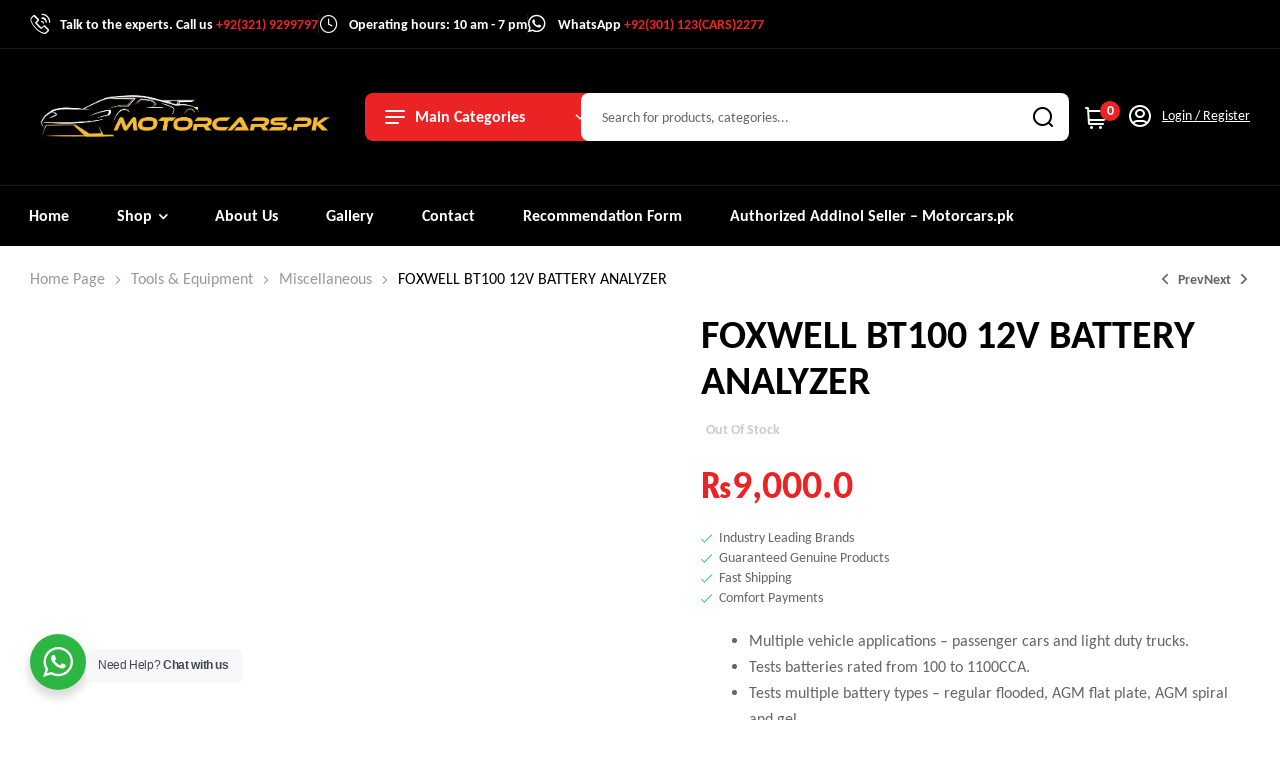

--- FILE ---
content_type: text/html; charset=UTF-8
request_url: https://motorcars.pk/product/bt-100/
body_size: 54784
content:
<!doctype html><html lang="en-US"><head><script data-no-optimize="1">var litespeed_docref=sessionStorage.getItem("litespeed_docref");litespeed_docref&&(Object.defineProperty(document,"referrer",{get:function(){return litespeed_docref}}),sessionStorage.removeItem("litespeed_docref"));</script> <meta charset="UTF-8"><meta name="viewport" content="width=device-width, initial-scale=1.0, maximum-scale=1.0"><link rel="profile" href="//gmpg.org/xfn/11"><meta name='robots' content='index, follow, max-image-preview:large, max-snippet:-1, max-video-preview:-1' /><style>img:is([sizes="auto" i], [sizes^="auto," i]) { contain-intrinsic-size: 3000px 1500px }</style><link rel="dns-prefetch" href="//fonts.googleapis.com"><link rel="dns-prefetch" href="//s.w.org"><link rel="preconnect" href="https://fonts.googleapis.com"><link rel="preconnect" href="https://fonts.gstatic.com" crossorigin><title>Buy FOXWELL BT100 12V BATTERY ANALYZER in Pakistan - MotorCars</title><meta name="description" content="Buy FOXWELL BT100 12V BATTERY ANALYZER in Pakistan @ MotorCars Official Store. Discounted Prices in Pakistan." /><link rel="canonical" href="https://motorcars.pk/product/bt-100/" /><meta property="og:locale" content="en_US" /><meta property="og:type" content="article" /><meta property="og:title" content="Buy FOXWELL BT100 12V BATTERY ANALYZER in Pakistan - MotorCars" /><meta property="og:description" content="Buy FOXWELL BT100 12V BATTERY ANALYZER in Pakistan @ MotorCars Official Store. Discounted Prices in Pakistan." /><meta property="og:url" content="https://motorcars.pk/product/bt-100/" /><meta property="og:site_name" content="MotorCars" /><meta property="article:modified_time" content="2025-08-10T20:48:36+00:00" /><meta property="og:image" content="https://motorcars.pk/wp-content/uploads/2020/10/FOXWELL-BT100-12V-BATTERY-ANALYZER.png" /><meta property="og:image:width" content="600" /><meta property="og:image:height" content="600" /><meta property="og:image:type" content="image/png" /><meta name="twitter:card" content="summary_large_image" /> <script type="application/ld+json" class="yoast-schema-graph">{"@context":"https://schema.org","@graph":[{"@type":"WebPage","@id":"https://motorcars.pk/product/bt-100/","url":"https://motorcars.pk/product/bt-100/","name":"Buy FOXWELL BT100 12V BATTERY ANALYZER in Pakistan - MotorCars","isPartOf":{"@id":"https://motorcars.pk/#website"},"primaryImageOfPage":{"@id":"https://motorcars.pk/product/bt-100/#primaryimage"},"image":{"@id":"https://motorcars.pk/product/bt-100/#primaryimage"},"thumbnailUrl":"https://motorcars.pk/wp-content/uploads/2020/10/FOXWELL-BT100-12V-BATTERY-ANALYZER.png","datePublished":"2020-10-14T14:54:10+00:00","dateModified":"2025-08-10T20:48:36+00:00","description":"Buy FOXWELL BT100 12V BATTERY ANALYZER in Pakistan @ MotorCars Official Store. Discounted Prices in Pakistan.","breadcrumb":{"@id":"https://motorcars.pk/product/bt-100/#breadcrumb"},"inLanguage":"en-US","potentialAction":[{"@type":"ReadAction","target":["https://motorcars.pk/product/bt-100/"]}]},{"@type":"ImageObject","inLanguage":"en-US","@id":"https://motorcars.pk/product/bt-100/#primaryimage","url":"https://motorcars.pk/wp-content/uploads/2020/10/FOXWELL-BT100-12V-BATTERY-ANALYZER.png","contentUrl":"https://motorcars.pk/wp-content/uploads/2020/10/FOXWELL-BT100-12V-BATTERY-ANALYZER.png","width":600,"height":600},{"@type":"BreadcrumbList","@id":"https://motorcars.pk/product/bt-100/#breadcrumb","itemListElement":[{"@type":"ListItem","position":1,"name":"Home","item":"https://motorcars.pk/"},{"@type":"ListItem","position":2,"name":"Shop","item":"https://motorcars.pk/shop/"},{"@type":"ListItem","position":3,"name":"FOXWELL BT100 12V BATTERY ANALYZER"}]},{"@type":"WebSite","@id":"https://motorcars.pk/#website","url":"https://motorcars.pk/","name":"MotorCars.pk","description":"Auto Care Solutions","publisher":{"@id":"https://motorcars.pk/#organization"},"potentialAction":[{"@type":"SearchAction","target":{"@type":"EntryPoint","urlTemplate":"https://motorcars.pk/?s={search_term_string}"},"query-input":{"@type":"PropertyValueSpecification","valueRequired":true,"valueName":"search_term_string"}}],"inLanguage":"en-US"},{"@type":"Organization","@id":"https://motorcars.pk/#organization","name":"MotorCars.pk","url":"https://motorcars.pk/","logo":{"@type":"ImageObject","inLanguage":"en-US","@id":"https://motorcars.pk/#/schema/logo/image/","url":"https://motorcars.pk/wp-content/uploads/2021/06/motorcars-logo.png","contentUrl":"https://motorcars.pk/wp-content/uploads/2021/06/motorcars-logo.png","width":1536,"height":246,"caption":"MotorCars.pk"},"image":{"@id":"https://motorcars.pk/#/schema/logo/image/"}}]}</script> <link rel='dns-prefetch' href='//capi-automation.s3.us-east-2.amazonaws.com' /><link rel='dns-prefetch' href='//www.googletagmanager.com' /><link rel='dns-prefetch' href='//fonts.googleapis.com' /><link rel='dns-prefetch' href='//pagead2.googlesyndication.com' /><link rel="alternate" type="application/rss+xml" title="MotorCars &raquo; Feed" href="https://motorcars.pk/feed/" /><link rel="alternate" type="application/rss+xml" title="MotorCars &raquo; Comments Feed" href="https://motorcars.pk/comments/feed/" /><link rel="alternate" type="application/rss+xml" title="MotorCars &raquo; FOXWELL BT100 12V BATTERY ANALYZER Comments Feed" href="https://motorcars.pk/product/bt-100/feed/" /><link data-optimized="2" rel="stylesheet" href="https://motorcars.pk/wp-content/litespeed/css/540fcac567f262dc4ae6f91d3c215b54.css?ver=2ee98" /><style id='wp-block-library-theme-inline-css'>.wp-block-audio :where(figcaption){color:#555;font-size:13px;text-align:center}.is-dark-theme .wp-block-audio :where(figcaption){color:#ffffffa6}.wp-block-audio{margin:0 0 1em}.wp-block-code{border:1px solid #ccc;border-radius:4px;font-family:Menlo,Consolas,monaco,monospace;padding:.8em 1em}.wp-block-embed :where(figcaption){color:#555;font-size:13px;text-align:center}.is-dark-theme .wp-block-embed :where(figcaption){color:#ffffffa6}.wp-block-embed{margin:0 0 1em}.blocks-gallery-caption{color:#555;font-size:13px;text-align:center}.is-dark-theme .blocks-gallery-caption{color:#ffffffa6}:root :where(.wp-block-image figcaption){color:#555;font-size:13px;text-align:center}.is-dark-theme :root :where(.wp-block-image figcaption){color:#ffffffa6}.wp-block-image{margin:0 0 1em}.wp-block-pullquote{border-bottom:4px solid;border-top:4px solid;color:currentColor;margin-bottom:1.75em}.wp-block-pullquote cite,.wp-block-pullquote footer,.wp-block-pullquote__citation{color:currentColor;font-size:.8125em;font-style:normal;text-transform:uppercase}.wp-block-quote{border-left:.25em solid;margin:0 0 1.75em;padding-left:1em}.wp-block-quote cite,.wp-block-quote footer{color:currentColor;font-size:.8125em;font-style:normal;position:relative}.wp-block-quote:where(.has-text-align-right){border-left:none;border-right:.25em solid;padding-left:0;padding-right:1em}.wp-block-quote:where(.has-text-align-center){border:none;padding-left:0}.wp-block-quote.is-large,.wp-block-quote.is-style-large,.wp-block-quote:where(.is-style-plain){border:none}.wp-block-search .wp-block-search__label{font-weight:700}.wp-block-search__button{border:1px solid #ccc;padding:.375em .625em}:where(.wp-block-group.has-background){padding:1.25em 2.375em}.wp-block-separator.has-css-opacity{opacity:.4}.wp-block-separator{border:none;border-bottom:2px solid;margin-left:auto;margin-right:auto}.wp-block-separator.has-alpha-channel-opacity{opacity:1}.wp-block-separator:not(.is-style-wide):not(.is-style-dots){width:100px}.wp-block-separator.has-background:not(.is-style-dots){border-bottom:none;height:1px}.wp-block-separator.has-background:not(.is-style-wide):not(.is-style-dots){height:2px}.wp-block-table{margin:0 0 1em}.wp-block-table td,.wp-block-table th{word-break:normal}.wp-block-table :where(figcaption){color:#555;font-size:13px;text-align:center}.is-dark-theme .wp-block-table :where(figcaption){color:#ffffffa6}.wp-block-video :where(figcaption){color:#555;font-size:13px;text-align:center}.is-dark-theme .wp-block-video :where(figcaption){color:#ffffffa6}.wp-block-video{margin:0 0 1em}:root :where(.wp-block-template-part.has-background){margin-bottom:0;margin-top:0;padding:1.25em 2.375em}</style><style id='classic-theme-styles-inline-css'>/*! This file is auto-generated */
.wp-block-button__link{color:#fff;background-color:#32373c;border-radius:9999px;box-shadow:none;text-decoration:none;padding:calc(.667em + 2px) calc(1.333em + 2px);font-size:1.125em}.wp-block-file__button{background:#32373c;color:#fff;text-decoration:none}</style><style id='global-styles-inline-css'>:root{--wp--preset--aspect-ratio--square: 1;--wp--preset--aspect-ratio--4-3: 4/3;--wp--preset--aspect-ratio--3-4: 3/4;--wp--preset--aspect-ratio--3-2: 3/2;--wp--preset--aspect-ratio--2-3: 2/3;--wp--preset--aspect-ratio--16-9: 16/9;--wp--preset--aspect-ratio--9-16: 9/16;--wp--preset--color--black: #000000;--wp--preset--color--cyan-bluish-gray: #abb8c3;--wp--preset--color--white: #ffffff;--wp--preset--color--pale-pink: #f78da7;--wp--preset--color--vivid-red: #cf2e2e;--wp--preset--color--luminous-vivid-orange: #ff6900;--wp--preset--color--luminous-vivid-amber: #fcb900;--wp--preset--color--light-green-cyan: #7bdcb5;--wp--preset--color--vivid-green-cyan: #00d084;--wp--preset--color--pale-cyan-blue: #8ed1fc;--wp--preset--color--vivid-cyan-blue: #0693e3;--wp--preset--color--vivid-purple: #9b51e0;--wp--preset--gradient--vivid-cyan-blue-to-vivid-purple: linear-gradient(135deg,rgba(6,147,227,1) 0%,rgb(155,81,224) 100%);--wp--preset--gradient--light-green-cyan-to-vivid-green-cyan: linear-gradient(135deg,rgb(122,220,180) 0%,rgb(0,208,130) 100%);--wp--preset--gradient--luminous-vivid-amber-to-luminous-vivid-orange: linear-gradient(135deg,rgba(252,185,0,1) 0%,rgba(255,105,0,1) 100%);--wp--preset--gradient--luminous-vivid-orange-to-vivid-red: linear-gradient(135deg,rgba(255,105,0,1) 0%,rgb(207,46,46) 100%);--wp--preset--gradient--very-light-gray-to-cyan-bluish-gray: linear-gradient(135deg,rgb(238,238,238) 0%,rgb(169,184,195) 100%);--wp--preset--gradient--cool-to-warm-spectrum: linear-gradient(135deg,rgb(74,234,220) 0%,rgb(151,120,209) 20%,rgb(207,42,186) 40%,rgb(238,44,130) 60%,rgb(251,105,98) 80%,rgb(254,248,76) 100%);--wp--preset--gradient--blush-light-purple: linear-gradient(135deg,rgb(255,206,236) 0%,rgb(152,150,240) 100%);--wp--preset--gradient--blush-bordeaux: linear-gradient(135deg,rgb(254,205,165) 0%,rgb(254,45,45) 50%,rgb(107,0,62) 100%);--wp--preset--gradient--luminous-dusk: linear-gradient(135deg,rgb(255,203,112) 0%,rgb(199,81,192) 50%,rgb(65,88,208) 100%);--wp--preset--gradient--pale-ocean: linear-gradient(135deg,rgb(255,245,203) 0%,rgb(182,227,212) 50%,rgb(51,167,181) 100%);--wp--preset--gradient--electric-grass: linear-gradient(135deg,rgb(202,248,128) 0%,rgb(113,206,126) 100%);--wp--preset--gradient--midnight: linear-gradient(135deg,rgb(2,3,129) 0%,rgb(40,116,252) 100%);--wp--preset--font-size--small: 13px;--wp--preset--font-size--medium: 20px;--wp--preset--font-size--large: 36px;--wp--preset--font-size--x-large: 42px;--wp--preset--spacing--20: 0.44rem;--wp--preset--spacing--30: 0.67rem;--wp--preset--spacing--40: 1rem;--wp--preset--spacing--50: 1.5rem;--wp--preset--spacing--60: 2.25rem;--wp--preset--spacing--70: 3.38rem;--wp--preset--spacing--80: 5.06rem;--wp--preset--shadow--natural: 6px 6px 9px rgba(0, 0, 0, 0.2);--wp--preset--shadow--deep: 12px 12px 50px rgba(0, 0, 0, 0.4);--wp--preset--shadow--sharp: 6px 6px 0px rgba(0, 0, 0, 0.2);--wp--preset--shadow--outlined: 6px 6px 0px -3px rgba(255, 255, 255, 1), 6px 6px rgba(0, 0, 0, 1);--wp--preset--shadow--crisp: 6px 6px 0px rgba(0, 0, 0, 1);}:where(.is-layout-flex){gap: 0.5em;}:where(.is-layout-grid){gap: 0.5em;}body .is-layout-flex{display: flex;}.is-layout-flex{flex-wrap: wrap;align-items: center;}.is-layout-flex > :is(*, div){margin: 0;}body .is-layout-grid{display: grid;}.is-layout-grid > :is(*, div){margin: 0;}:where(.wp-block-columns.is-layout-flex){gap: 2em;}:where(.wp-block-columns.is-layout-grid){gap: 2em;}:where(.wp-block-post-template.is-layout-flex){gap: 1.25em;}:where(.wp-block-post-template.is-layout-grid){gap: 1.25em;}.has-black-color{color: var(--wp--preset--color--black) !important;}.has-cyan-bluish-gray-color{color: var(--wp--preset--color--cyan-bluish-gray) !important;}.has-white-color{color: var(--wp--preset--color--white) !important;}.has-pale-pink-color{color: var(--wp--preset--color--pale-pink) !important;}.has-vivid-red-color{color: var(--wp--preset--color--vivid-red) !important;}.has-luminous-vivid-orange-color{color: var(--wp--preset--color--luminous-vivid-orange) !important;}.has-luminous-vivid-amber-color{color: var(--wp--preset--color--luminous-vivid-amber) !important;}.has-light-green-cyan-color{color: var(--wp--preset--color--light-green-cyan) !important;}.has-vivid-green-cyan-color{color: var(--wp--preset--color--vivid-green-cyan) !important;}.has-pale-cyan-blue-color{color: var(--wp--preset--color--pale-cyan-blue) !important;}.has-vivid-cyan-blue-color{color: var(--wp--preset--color--vivid-cyan-blue) !important;}.has-vivid-purple-color{color: var(--wp--preset--color--vivid-purple) !important;}.has-black-background-color{background-color: var(--wp--preset--color--black) !important;}.has-cyan-bluish-gray-background-color{background-color: var(--wp--preset--color--cyan-bluish-gray) !important;}.has-white-background-color{background-color: var(--wp--preset--color--white) !important;}.has-pale-pink-background-color{background-color: var(--wp--preset--color--pale-pink) !important;}.has-vivid-red-background-color{background-color: var(--wp--preset--color--vivid-red) !important;}.has-luminous-vivid-orange-background-color{background-color: var(--wp--preset--color--luminous-vivid-orange) !important;}.has-luminous-vivid-amber-background-color{background-color: var(--wp--preset--color--luminous-vivid-amber) !important;}.has-light-green-cyan-background-color{background-color: var(--wp--preset--color--light-green-cyan) !important;}.has-vivid-green-cyan-background-color{background-color: var(--wp--preset--color--vivid-green-cyan) !important;}.has-pale-cyan-blue-background-color{background-color: var(--wp--preset--color--pale-cyan-blue) !important;}.has-vivid-cyan-blue-background-color{background-color: var(--wp--preset--color--vivid-cyan-blue) !important;}.has-vivid-purple-background-color{background-color: var(--wp--preset--color--vivid-purple) !important;}.has-black-border-color{border-color: var(--wp--preset--color--black) !important;}.has-cyan-bluish-gray-border-color{border-color: var(--wp--preset--color--cyan-bluish-gray) !important;}.has-white-border-color{border-color: var(--wp--preset--color--white) !important;}.has-pale-pink-border-color{border-color: var(--wp--preset--color--pale-pink) !important;}.has-vivid-red-border-color{border-color: var(--wp--preset--color--vivid-red) !important;}.has-luminous-vivid-orange-border-color{border-color: var(--wp--preset--color--luminous-vivid-orange) !important;}.has-luminous-vivid-amber-border-color{border-color: var(--wp--preset--color--luminous-vivid-amber) !important;}.has-light-green-cyan-border-color{border-color: var(--wp--preset--color--light-green-cyan) !important;}.has-vivid-green-cyan-border-color{border-color: var(--wp--preset--color--vivid-green-cyan) !important;}.has-pale-cyan-blue-border-color{border-color: var(--wp--preset--color--pale-cyan-blue) !important;}.has-vivid-cyan-blue-border-color{border-color: var(--wp--preset--color--vivid-cyan-blue) !important;}.has-vivid-purple-border-color{border-color: var(--wp--preset--color--vivid-purple) !important;}.has-vivid-cyan-blue-to-vivid-purple-gradient-background{background: var(--wp--preset--gradient--vivid-cyan-blue-to-vivid-purple) !important;}.has-light-green-cyan-to-vivid-green-cyan-gradient-background{background: var(--wp--preset--gradient--light-green-cyan-to-vivid-green-cyan) !important;}.has-luminous-vivid-amber-to-luminous-vivid-orange-gradient-background{background: var(--wp--preset--gradient--luminous-vivid-amber-to-luminous-vivid-orange) !important;}.has-luminous-vivid-orange-to-vivid-red-gradient-background{background: var(--wp--preset--gradient--luminous-vivid-orange-to-vivid-red) !important;}.has-very-light-gray-to-cyan-bluish-gray-gradient-background{background: var(--wp--preset--gradient--very-light-gray-to-cyan-bluish-gray) !important;}.has-cool-to-warm-spectrum-gradient-background{background: var(--wp--preset--gradient--cool-to-warm-spectrum) !important;}.has-blush-light-purple-gradient-background{background: var(--wp--preset--gradient--blush-light-purple) !important;}.has-blush-bordeaux-gradient-background{background: var(--wp--preset--gradient--blush-bordeaux) !important;}.has-luminous-dusk-gradient-background{background: var(--wp--preset--gradient--luminous-dusk) !important;}.has-pale-ocean-gradient-background{background: var(--wp--preset--gradient--pale-ocean) !important;}.has-electric-grass-gradient-background{background: var(--wp--preset--gradient--electric-grass) !important;}.has-midnight-gradient-background{background: var(--wp--preset--gradient--midnight) !important;}.has-small-font-size{font-size: var(--wp--preset--font-size--small) !important;}.has-medium-font-size{font-size: var(--wp--preset--font-size--medium) !important;}.has-large-font-size{font-size: var(--wp--preset--font-size--large) !important;}.has-x-large-font-size{font-size: var(--wp--preset--font-size--x-large) !important;}
:where(.wp-block-post-template.is-layout-flex){gap: 1.25em;}:where(.wp-block-post-template.is-layout-grid){gap: 1.25em;}
:where(.wp-block-columns.is-layout-flex){gap: 2em;}:where(.wp-block-columns.is-layout-grid){gap: 2em;}
:root :where(.wp-block-pullquote){font-size: 1.5em;line-height: 1.6;}</style><style id='woocommerce-inline-inline-css'>.woocommerce form .form-row .required { visibility: visible; }</style><style id='woo-variation-swatches-inline-css'>:root {
--wvs-tick:url("data:image/svg+xml;utf8,%3Csvg filter='drop-shadow(0px 0px 2px rgb(0 0 0 / .8))' xmlns='http://www.w3.org/2000/svg'  viewBox='0 0 30 30'%3E%3Cpath fill='none' stroke='%23ffffff' stroke-linecap='round' stroke-linejoin='round' stroke-width='4' d='M4 16L11 23 27 7'/%3E%3C/svg%3E");

--wvs-cross:url("data:image/svg+xml;utf8,%3Csvg filter='drop-shadow(0px 0px 5px rgb(255 255 255 / .6))' xmlns='http://www.w3.org/2000/svg' width='72px' height='72px' viewBox='0 0 24 24'%3E%3Cpath fill='none' stroke='%23ff0000' stroke-linecap='round' stroke-width='0.6' d='M5 5L19 19M19 5L5 19'/%3E%3C/svg%3E");
--wvs-single-product-item-width:30px;
--wvs-single-product-item-height:30px;
--wvs-single-product-item-font-size:16px}</style><style id='woosw-frontend-inline-css'>.woosw-popup .woosw-popup-inner .woosw-popup-content .woosw-popup-content-bot .woosw-notice { background-color: #5fbd74; } .woosw-popup .woosw-popup-inner .woosw-popup-content .woosw-popup-content-bot .woosw-popup-content-bot-inner a:hover { color: #5fbd74; border-color: #5fbd74; }</style><style id='autosoe-style-inline-css'>body{--product-img-hz-ratio:1/1; --product-img-bg:#f5f5f5;}
body{--primary:#EC2324;--primary_hover:#D41F20;--text:#666666;--text_light:#999999;--accent:#000000;--border:#DBDFE1;--success:#03CB79;--background:#FFFFFF;--background_light:#F4F3F0;}</style> <script type="text/template" id="tmpl-variation-template"><div class="woocommerce-variation-description">{{{ data.variation.variation_description }}}</div>
	<div class="woocommerce-variation-price">{{{ data.variation.price_html }}}</div>
	<div class="woocommerce-variation-availability">{{{ data.variation.availability_html }}}</div></script> <script type="text/template" id="tmpl-unavailable-variation-template"><p role="alert">Sorry, this product is unavailable. Please choose a different combination.</p></script>  <script type="litespeed/javascript" data-src="https://motorcars.pk/wp-includes/js/jquery/jquery.min.js" id="jquery-core-js"></script> <script id="jquery-js-after" type="litespeed/javascript">!function($){"use strict";$(document).ready(function(){$(this).scrollTop()>100&&$(".hfe-scroll-to-top-wrap").removeClass("hfe-scroll-to-top-hide"),$(window).scroll(function(){$(this).scrollTop()<100?$(".hfe-scroll-to-top-wrap").fadeOut(300):$(".hfe-scroll-to-top-wrap").fadeIn(300)}),$(".hfe-scroll-to-top-wrap").on("click",function(){$("html, body").animate({scrollTop:0},300);return!1})})}(jQuery);!function($){'use strict';$(document).ready(function(){var bar=$('.hfe-reading-progress-bar');if(!bar.length)return;$(window).on('scroll',function(){var s=$(window).scrollTop(),d=$(document).height()-$(window).height(),p=d?s/d*100:0;bar.css('width',p+'%')})})}(jQuery)</script> <script id="wc-add-to-cart-js-extra" type="litespeed/javascript">var wc_add_to_cart_params={"ajax_url":"\/wp-admin\/admin-ajax.php","wc_ajax_url":"\/?wc-ajax=%%endpoint%%","i18n_view_cart":"","cart_url":"https:\/\/motorcars.pk\/cart\/","is_cart":"","cart_redirect_after_add":"no"}</script> <script id="wc-single-product-js-extra" type="litespeed/javascript">var wc_single_product_params={"i18n_required_rating_text":"Please select a rating","i18n_rating_options":["1 of 5 stars","2 of 5 stars","3 of 5 stars","4 of 5 stars","5 of 5 stars"],"i18n_product_gallery_trigger_text":"View full-screen image gallery","review_rating_required":"yes","flexslider":{"rtl":!1,"animation":"slide","smoothHeight":!0,"directionNav":!1,"controlNav":"thumbnails","slideshow":!1,"animationSpeed":500,"animationLoop":!1,"allowOneSlide":!1},"zoom_enabled":"1","zoom_options":[],"photoswipe_enabled":"1","photoswipe_options":{"shareEl":!1,"closeOnScroll":!0,"history":!1,"hideAnimationDuration":333,"showAnimationDuration":333,"showHideOpacity":!0,"fullscreenEl":!1},"flexslider_enabled":"1"}</script> <script id="wp-util-js-extra" type="litespeed/javascript">var _wpUtilSettings={"ajax":{"url":"\/wp-admin\/admin-ajax.php"}}</script> <script id="nta-js-popup-js-extra" type="litespeed/javascript">var ntawaAjax={"url":"https:\/\/motorcars.pk\/wp-admin\/admin-ajax.php"}</script> 
 <script type="litespeed/javascript" data-src="https://www.googletagmanager.com/gtag/js?id=GT-KT5GQC7" id="google_gtagjs-js"></script> <script id="google_gtagjs-js-after" type="litespeed/javascript">window.dataLayer=window.dataLayer||[];function gtag(){dataLayer.push(arguments)}
gtag("set","linker",{"domains":["motorcars.pk"]});gtag("js",new Date());gtag("set","developer_id.dZTNiMT",!0);gtag("config","GT-KT5GQC7",{"googlesitekit_post_type":"product"});window._googlesitekit=window._googlesitekit||{};window._googlesitekit.throttledEvents=[];window._googlesitekit.gtagEvent=(name,data)=>{var key=JSON.stringify({name,data});if(!!window._googlesitekit.throttledEvents[key]){return}window._googlesitekit.throttledEvents[key]=!0;setTimeout(()=>{delete window._googlesitekit.throttledEvents[key]},5);gtag("event",name,{...data,event_source:"site-kit"})}</script> <link rel="https://api.w.org/" href="https://motorcars.pk/wp-json/" /><link rel="alternate" title="JSON" type="application/json" href="https://motorcars.pk/wp-json/wp/v2/product/4350" /><link rel="EditURI" type="application/rsd+xml" title="RSD" href="https://motorcars.pk/xmlrpc.php?rsd" /><meta name="generator" content="WordPress 6.8.3" /><meta name="generator" content="WooCommerce 10.4.3" /><link rel='shortlink' href='https://motorcars.pk/?p=4350' /><link rel="alternate" title="oEmbed (JSON)" type="application/json+oembed" href="https://motorcars.pk/wp-json/oembed/1.0/embed?url=https%3A%2F%2Fmotorcars.pk%2Fproduct%2Fbt-100%2F" /><link rel="alternate" title="oEmbed (XML)" type="text/xml+oembed" href="https://motorcars.pk/wp-json/oembed/1.0/embed?url=https%3A%2F%2Fmotorcars.pk%2Fproduct%2Fbt-100%2F&#038;format=xml" /><meta name="generator" content="Site Kit by Google 1.159.0" /> <script type="litespeed/javascript" data-src="https://www.googletagmanager.com/gtag/js?id=G-41X20MW7HY"></script> <script type="litespeed/javascript">window.dataLayer=window.dataLayer||[];function gtag(){dataLayer.push(arguments)}
gtag('js',new Date());gtag('config','G-41X20MW7HY')</script> <noscript><style>.woocommerce-product-gallery{ opacity: 1 !important; }</style></noscript><meta name="google-adsense-platform-account" content="ca-host-pub-2644536267352236"><meta name="google-adsense-platform-domain" content="sitekit.withgoogle.com"><meta name="generator" content="Elementor 3.31.2; settings: css_print_method-external, google_font-enabled, font_display-auto"><style>.recentcomments a{display:inline !important;padding:0 !important;margin:0 !important;}</style><style>.wa__stt_offline{
                pointer-events: none;
            }

            .wa__button_text_only_me .wa__btn_txt{
                padding-top: 16px !important;
                padding-bottom: 15px !important;
            }

            .wa__popup_content_item .wa__cs_img_wrap{
                width: 48px;
                height: 48px;
            }

            .wa__popup_chat_box .wa__popup_heading{
                background: #2db742;
            }

            .wa__btn_popup .wa__btn_popup_icon{
                background: #2db742;
            }

            .wa__popup_chat_box .wa__stt{
                border-left: 2px solid  #2db742;
            }

            .wa__popup_chat_box .wa__popup_heading .wa__popup_title{
                color: #fff;
            }

            .wa__popup_chat_box .wa__popup_heading .wa__popup_intro{
                color: #fff;
                opacity: 0.8;
            }

            .wa__popup_chat_box .wa__popup_heading .wa__popup_intro strong{

            }

                            .wa__btn_popup{
                    left: 30px;
                    right: unset;
                }

                .wa__btn_popup .wa__btn_popup_txt{
                    left: 100%;
                }

                .wa__popup_chat_box{
                    left: 25px;
                }</style> <script  type="litespeed/javascript">!function(f,b,e,v,n,t,s){if(f.fbq)return;n=f.fbq=function(){n.callMethod?n.callMethod.apply(n,arguments):n.queue.push(arguments)};if(!f._fbq)f._fbq=n;n.push=n;n.loaded=!0;n.version='2.0';n.queue=[];t=b.createElement(e);t.async=!0;t.src=v;s=b.getElementsByTagName(e)[0];s.parentNode.insertBefore(t,s)}(window,document,'script','https://connect.facebook.net/en_US/fbevents.js')</script>  <script  type="litespeed/javascript">fbq('init','642552873093396',{},{"agent":"woocommerce_2-10.4.3-3.5.15"});document.addEventListener('DOMContentLiteSpeedLoaded',function(){document.body.insertAdjacentHTML('beforeend','<div class=\"wc-facebook-pixel-event-placeholder\"></div>')},!1)</script> <style>.e-con.e-parent:nth-of-type(n+4):not(.e-lazyloaded):not(.e-no-lazyload),
				.e-con.e-parent:nth-of-type(n+4):not(.e-lazyloaded):not(.e-no-lazyload) * {
					background-image: none !important;
				}
				@media screen and (max-height: 1024px) {
					.e-con.e-parent:nth-of-type(n+3):not(.e-lazyloaded):not(.e-no-lazyload),
					.e-con.e-parent:nth-of-type(n+3):not(.e-lazyloaded):not(.e-no-lazyload) * {
						background-image: none !important;
					}
				}
				@media screen and (max-height: 640px) {
					.e-con.e-parent:nth-of-type(n+2):not(.e-lazyloaded):not(.e-no-lazyload),
					.e-con.e-parent:nth-of-type(n+2):not(.e-lazyloaded):not(.e-no-lazyload) * {
						background-image: none !important;
					}
				}</style> <script type="litespeed/javascript">(function(w,d,s,l,i){w[l]=w[l]||[];w[l].push({'gtm.start':new Date().getTime(),event:'gtm.js'});var f=d.getElementsByTagName(s)[0],j=d.createElement(s),dl=l!='dataLayer'?'&l='+l:'';j.async=!0;j.src='https://www.googletagmanager.com/gtm.js?id='+i+dl;f.parentNode.insertBefore(j,f)})(window,document,'script','dataLayer','GTM-WWJQDG3D')</script>  <script type="litespeed/javascript" data-src="https://pagead2.googlesyndication.com/pagead/js/adsbygoogle.js?client=ca-pub-4658680616665017&amp;host=ca-host-pub-2644536267352236" crossorigin="anonymous"></script> <link rel="preconnect" href="https://fonts.googleapis.com"><link rel="preconnect" href="https://fonts.gstatic.com/" crossorigin><meta name="generator" content="Powered by Slider Revolution 6.7.21 - responsive, Mobile-Friendly Slider Plugin for WordPress with comfortable drag and drop interface." /><link rel="icon" href="https://motorcars.pk/wp-content/uploads/2020/10/cropped-favicon-e1603144327249-32x32.png" sizes="32x32" /><link rel="icon" href="https://motorcars.pk/wp-content/uploads/2020/10/cropped-favicon-e1603144327249-192x192.png" sizes="192x192" /><link rel="apple-touch-icon" href="https://motorcars.pk/wp-content/uploads/2020/10/cropped-favicon-e1603144327249-180x180.png" /><meta name="msapplication-TileImage" content="https://motorcars.pk/wp-content/uploads/2020/10/cropped-favicon-e1603144327249-270x270.png" /> <script type="litespeed/javascript">window._tpt??={};window.SR7??={};_tpt.R??={};_tpt.R.fonts??={};_tpt.R.fonts.customFonts??={};SR7.devMode=!1;SR7.F??={};SR7.G??={};SR7.LIB??={};SR7.E??={};SR7.E.gAddons??={};SR7.E.php??={};SR7.E.nonce='3499891c42';SR7.E.ajaxurl='https://motorcars.pk/wp-admin/admin-ajax.php';SR7.E.resturl='https://motorcars.pk/wp-json/';SR7.E.slug_path='revslider/revslider.php';SR7.E.slug='revslider';SR7.E.plugin_url='https://motorcars.pk/wp-content/plugins/revslider/';SR7.E.wp_plugin_url='https://motorcars.pk/wp-content/plugins/';SR7.E.revision='6.7.21';SR7.E.fontBaseUrl='';SR7.G.breakPoints=[1240,1024,778,480];SR7.E.modules=['module','page','slide','layer','draw','animate','srtools','canvas','defaults','carousel','navigation','media','modifiers','migration'];SR7.E.libs=['WEBGL'];SR7.E.css=['csslp','cssbtns','cssfilters','cssnav','cssmedia'];SR7.E.resources={};SR7.JSON??={};
/*! Slider Revolution 7.0 - Page Processor */
!function(){"use strict";window.SR7??={},window._tpt??={},SR7.version="Slider Revolution 6.7.16",_tpt.getWinDim=function(t){_tpt.screenHeightWithUrlBar??=window.innerHeight;let e=SR7.F?.modal?.visible&&SR7.M[SR7.F.module.getIdByAlias(SR7.F.modal.requested)];_tpt.scrollBar=window.innerWidth!==document.documentElement.clientWidth||e&&window.innerWidth!==e.c.module.clientWidth,_tpt.winW=window.innerWidth-(_tpt.scrollBar||"prepare"==t?_tpt.scrollBarW??_tpt.mesureScrollBar():0),_tpt.winH=window.innerHeight,_tpt.winWAll=document.documentElement.clientWidth},_tpt.getResponsiveLevel=function(t,e){SR7.M[e];return _tpt.closestGE(t,_tpt.winWAll)},_tpt.mesureScrollBar=function(){let t=document.createElement("div");return t.className="RSscrollbar-measure",t.style.width="100px",t.style.height="100px",t.style.overflow="scroll",t.style.position="absolute",t.style.top="-9999px",document.body.appendChild(t),_tpt.scrollBarW=t.offsetWidth-t.clientWidth,document.body.removeChild(t),_tpt.scrollBarW},_tpt.loadCSS=async function(t,e,s){return s?_tpt.R.fonts.required[e].status=1:(_tpt.R[e]??={},_tpt.R[e].status=1),new Promise(((n,i)=>{if(_tpt.isStylesheetLoaded(t))s?_tpt.R.fonts.required[e].status=2:_tpt.R[e].status=2,n();else{const l=document.createElement("link");l.rel="stylesheet";let o="text",r="css";l.type=o+"/"+r,l.href=t,l.onload=()=>{s?_tpt.R.fonts.required[e].status=2:_tpt.R[e].status=2,n()},l.onerror=()=>{s?_tpt.R.fonts.required[e].status=3:_tpt.R[e].status=3,i(new Error(`Failed to load CSS: ${t}`))},document.head.appendChild(l)}}))},_tpt.addContainer=function(t){const{tag:e="div",id:s,class:n,datas:i,textContent:l,iHTML:o}=t,r=document.createElement(e);if(s&&""!==s&&(r.id=s),n&&""!==n&&(r.className=n),i)for(const[t,e]of Object.entries(i))"style"==t?r.style.cssText=e:r.setAttribute(`data-${t}`,e);return l&&(r.textContent=l),o&&(r.innerHTML=o),r},_tpt.collector=function(){return{fragment:new DocumentFragment,add(t){var e=_tpt.addContainer(t);return this.fragment.appendChild(e),e},append(t){t.appendChild(this.fragment)}}},_tpt.isStylesheetLoaded=function(t){let e=t.split("?")[0];return Array.from(document.querySelectorAll('link[rel="stylesheet"], link[rel="preload"]')).some((t=>t.href.split("?")[0]===e))},_tpt.preloader={requests:new Map,preloaderTemplates:new Map,show:function(t,e){if(!e||!t)return;const{type:s,color:n}=e;if(s<0||"off"==s)return;const i=`preloader_${s}`;let l=this.preloaderTemplates.get(i);l||(l=this.build(s,n),this.preloaderTemplates.set(i,l)),this.requests.has(t)||this.requests.set(t,{count:0});const o=this.requests.get(t);clearTimeout(o.timer),o.count++,1===o.count&&(o.timer=setTimeout((()=>{o.preloaderClone=l.cloneNode(!0),o.anim&&o.anim.kill(),void 0!==_tpt.gsap?o.anim=_tpt.gsap.fromTo(o.preloaderClone,1,{opacity:0},{opacity:1}):o.preloaderClone.classList.add("sr7-fade-in"),t.appendChild(o.preloaderClone)}),150))},hide:function(t){if(!this.requests.has(t))return;const e=this.requests.get(t);e.count--,e.count<0&&(e.count=0),e.anim&&e.anim.kill(),0===e.count&&(clearTimeout(e.timer),e.preloaderClone&&(e.preloaderClone.classList.remove("sr7-fade-in"),e.anim=_tpt.gsap.to(e.preloaderClone,.3,{opacity:0,onComplete:function(){e.preloaderClone.remove()}})))},state:function(t){if(!this.requests.has(t))return!1;return this.requests.get(t).count>0},build:(t,e="#ffffff",s="")=>{if(t<0||"off"===t)return null;const n=parseInt(t);if(t="prlt"+n,isNaN(n))return null;if(_tpt.loadCSS(SR7.E.plugin_url+"public/css/preloaders/t"+n+".css","preloader_"+t),isNaN(n)||n<6){const i=`background-color:${e}`,l=1===n||2==n?i:"",o=3===n||4==n?i:"",r=_tpt.collector();["dot1","dot2","bounce1","bounce2","bounce3"].forEach((t=>r.add({tag:"div",class:t,datas:{style:o}})));const d=_tpt.addContainer({tag:"sr7-prl",class:`${t} ${s}`,datas:{style:l}});return r.append(d),d}{let i={};if(7===n){let t;e.startsWith("#")?(t=e.replace("#",""),t=`rgba(${parseInt(t.substring(0,2),16)}, ${parseInt(t.substring(2,4),16)}, ${parseInt(t.substring(4,6),16)}, `):e.startsWith("rgb")&&(t=e.slice(e.indexOf("(")+1,e.lastIndexOf(")")).split(",").map((t=>t.trim())),t=`rgba(${t[0]}, ${t[1]}, ${t[2]}, `),t&&(i.style=`border-top-color: ${t}0.65); border-bottom-color: ${t}0.15); border-left-color: ${t}0.65); border-right-color: ${t}0.15)`)}else 12===n&&(i.style=`background:${e}`);const l=[10,0,4,2,5,9,0,4,4,2][n-6],o=_tpt.collector(),r=o.add({tag:"div",class:"sr7-prl-inner",datas:i});Array.from({length:l}).forEach((()=>r.appendChild(o.add({tag:"span",datas:{style:`background:${e}`}}))));const d=_tpt.addContainer({tag:"sr7-prl",class:`${t} ${s}`});return o.append(d),d}}},SR7.preLoader={show:(t,e)=>{"off"!==(SR7.M[t]?.settings?.pLoader?.type??"off")&&_tpt.preloader.show(e||SR7.M[t].c.module,SR7.M[t]?.settings?.pLoader??{color:"#fff",type:10})},hide:(t,e)=>{"off"!==(SR7.M[t]?.settings?.pLoader?.type??"off")&&_tpt.preloader.hide(e||SR7.M[t].c.module)},state:(t,e)=>_tpt.preloader.state(e||SR7.M[t].c.module)},_tpt.prepareModuleHeight=function(t){window.SR7.M??={},window.SR7.M[t.id]??={},"ignore"==t.googleFont&&(SR7.E.ignoreGoogleFont=!0);let e=window.SR7.M[t.id];if(null==_tpt.scrollBarW&&_tpt.mesureScrollBar(),e.c??={},e.states??={},e.settings??={},e.settings.size??={},t.fixed&&(e.settings.fixed=!0),e.c.module=document.getElementById(t.id),e.c.adjuster=e.c.module.getElementsByTagName("sr7-adjuster")[0],e.c.content=e.c.module.getElementsByTagName("sr7-content")[0],"carousel"==t.type&&(e.c.carousel=e.c.content.getElementsByTagName("sr7-carousel")[0]),null==e.c.module||null==e.c.module)return;t.plType&&t.plColor&&(e.settings.pLoader={type:t.plType,color:t.plColor}),void 0!==t.plType&&"off"!==t.plType&&SR7.preLoader.show(t.id,e.c.module),_tpt.winW||_tpt.getWinDim("prepare"),_tpt.getWinDim();let s=""+e.c.module.dataset?.modal;"modal"==s||"true"==s||"undefined"!==s&&"false"!==s||(e.settings.size.fullWidth=t.size.fullWidth,e.LEV??=_tpt.getResponsiveLevel(window.SR7.G.breakPoints,t.id),t.vpt=_tpt.fillArray(t.vpt,5),e.settings.vPort=t.vpt[e.LEV],void 0!==t.el&&"720"==t.el[4]&&t.gh[4]!==t.el[4]&&"960"==t.el[3]&&t.gh[3]!==t.el[3]&&"768"==t.el[2]&&t.gh[2]!==t.el[2]&&delete t.el,e.settings.size.height=null==t.el||null==t.el[e.LEV]||0==t.el[e.LEV]||"auto"==t.el[e.LEV]?_tpt.fillArray(t.gh,5,-1):_tpt.fillArray(t.el,5,-1),e.settings.size.width=_tpt.fillArray(t.gw,5,-1),e.settings.size.minHeight=_tpt.fillArray(t.mh??[0],5,-1),e.cacheSize={fullWidth:e.settings.size?.fullWidth,fullHeight:e.settings.size?.fullHeight},void 0!==t.off&&(t.off?.t&&(e.settings.size.m??={})&&(e.settings.size.m.t=t.off.t),t.off?.b&&(e.settings.size.m??={})&&(e.settings.size.m.b=t.off.b),t.off?.l&&(e.settings.size.p??={})&&(e.settings.size.p.l=t.off.l),t.off?.r&&(e.settings.size.p??={})&&(e.settings.size.p.r=t.off.r),e.offsetPrepared=!0),_tpt.updatePMHeight(t.id,t,!0))},_tpt.updatePMHeight=(t,e,s)=>{let n=SR7.M[t];var i=n.settings.size.fullWidth?_tpt.winW:n.c.module.parentNode.offsetWidth;i=0===i||isNaN(i)?_tpt.winW:i;let l=n.settings.size.width[n.LEV]||n.settings.size.width[n.LEV++]||n.settings.size.width[n.LEV--]||i,o=n.settings.size.height[n.LEV]||n.settings.size.height[n.LEV++]||n.settings.size.height[n.LEV--]||0,r=n.settings.size.minHeight[n.LEV]||n.settings.size.minHeight[n.LEV++]||n.settings.size.minHeight[n.LEV--]||0;if(o="auto"==o?0:o,o=parseInt(o),"carousel"!==e.type&&(i-=parseInt(e.onw??0)||0),n.MP=!n.settings.size.fullWidth&&i<l||_tpt.winW<l?Math.min(1,i/l):1,e.size.fullScreen||e.size.fullHeight){let t=parseInt(e.fho)||0,s=(""+e.fho).indexOf("%")>-1;e.newh=_tpt.winH-(s?_tpt.winH*t/100:t)}else e.newh=n.MP*Math.max(o,r);if(e.newh+=(parseInt(e.onh??0)||0)+(parseInt(e.carousel?.pt)||0)+(parseInt(e.carousel?.pb)||0),void 0!==e.slideduration&&(e.newh=Math.max(e.newh,parseInt(e.slideduration)/3)),e.shdw&&_tpt.buildShadow(e.id,e),n.c.adjuster.style.height=e.newh+"px",n.c.module.style.height=e.newh+"px",n.c.content.style.height=e.newh+"px",n.states.heightPrepared=!0,n.dims??={},n.dims.moduleRect=n.c.module.getBoundingClientRect(),n.c.content.style.left="-"+n.dims.moduleRect.left+"px",!n.settings.size.fullWidth)return s&&requestAnimationFrame((()=>{i!==n.c.module.parentNode.offsetWidth&&_tpt.updatePMHeight(e.id,e)})),void _tpt.bgStyle(e.id,e,window.innerWidth==_tpt.winW,!0);_tpt.bgStyle(e.id,e,window.innerWidth==_tpt.winW,!0),requestAnimationFrame((function(){s&&requestAnimationFrame((()=>{i!==n.c.module.parentNode.offsetWidth&&_tpt.updatePMHeight(e.id,e)}))})),n.earlyResizerFunction||(n.earlyResizerFunction=function(){requestAnimationFrame((function(){_tpt.getWinDim(),_tpt.moduleDefaults(e.id,e),_tpt.updateSlideBg(t,!0)}))},window.addEventListener("resize",n.earlyResizerFunction))},_tpt.buildShadow=function(t,e){let s=SR7.M[t];null==s.c.shadow&&(s.c.shadow=document.createElement("sr7-module-shadow"),s.c.shadow.classList.add("sr7-shdw-"+e.shdw),s.c.content.appendChild(s.c.shadow))},_tpt.bgStyle=async(t,e,s,n,i)=>{const l=SR7.M[t];if((e=e??l.settings).fixed&&!l.c.module.classList.contains("sr7-top-fixed")&&(l.c.module.classList.add("sr7-top-fixed"),l.c.module.style.position="fixed",l.c.module.style.width="100%",l.c.module.style.top="0px",l.c.module.style.left="0px",l.c.module.style.pointerEvents="none",l.c.module.style.zIndex=5e3,l.c.content.style.pointerEvents="none"),null==l.c.bgcanvas){let t=document.createElement("sr7-module-bg"),o=!1;if("string"==typeof e?.bg?.color&&e?.bg?.color.includes("{"))if(_tpt.gradient&&_tpt.gsap)e.bg.color=_tpt.gradient.convert(e.bg.color);else try{let t=JSON.parse(e.bg.color);(t?.orig||t?.string)&&(e.bg.color=JSON.parse(e.bg.color))}catch(t){return}let r="string"==typeof e?.bg?.color?e?.bg?.color||"transparent":e?.bg?.color?.string??e?.bg?.color?.orig??e?.bg?.color?.color??"transparent";if(t.style["background"+(String(r).includes("grad")?"":"Color")]=r,("transparent"!==r||i)&&(o=!0),l.offsetPrepared&&(t.style.visibility="hidden"),e?.bg?.image?.src&&(t.style.backgroundImage=`url(${e?.bg?.image.src})`,t.style.backgroundSize=""==(e.bg.image?.size??"")?"cover":e.bg.image.size,t.style.backgroundPosition=e.bg.image.position,t.style.backgroundRepeat=""==e.bg.image.repeat||null==e.bg.image.repeat?"no-repeat":e.bg.image.repeat,o=!0),!o)return;l.c.bgcanvas=t,e.size.fullWidth?t.style.width=_tpt.winW-(s&&_tpt.winH<document.body.offsetHeight?_tpt.scrollBarW:0)+"px":n&&(t.style.width=l.c.module.offsetWidth+"px"),e.sbt?.use?l.c.content.appendChild(l.c.bgcanvas):l.c.module.appendChild(l.c.bgcanvas)}l.c.bgcanvas.style.height=void 0!==e.newh?e.newh+"px":("carousel"==e.type?l.dims.module.h:l.dims.content.h)+"px",l.c.bgcanvas.style.left=!s&&e.sbt?.use||l.c.bgcanvas.closest("SR7-CONTENT")?"0px":"-"+(l?.dims?.moduleRect?.left??0)+"px"},_tpt.updateSlideBg=function(t,e){const s=SR7.M[t];let n=s.settings;s?.c?.bgcanvas&&(n.size.fullWidth?s.c.bgcanvas.style.width=_tpt.winW-(e&&_tpt.winH<document.body.offsetHeight?_tpt.scrollBarW:0)+"px":preparing&&(s.c.bgcanvas.style.width=s.c.module.offsetWidth+"px"))},_tpt.moduleDefaults=(t,e)=>{let s=SR7.M[t];null!=s&&null!=s.c&&null!=s.c.module&&(s.dims??={},s.dims.moduleRect=s.c.module.getBoundingClientRect(),s.c.content.style.left="-"+s.dims.moduleRect.left+"px",s.c.content.style.width=_tpt.winW-_tpt.scrollBarW+"px","carousel"==e.type&&(s.c.module.style.overflow="visible"),_tpt.bgStyle(t,e,window.innerWidth==_tpt.winW))},_tpt.getOffset=t=>{var e=t.getBoundingClientRect(),s=window.pageXOffset||document.documentElement.scrollLeft,n=window.pageYOffset||document.documentElement.scrollTop;return{top:e.top+n,left:e.left+s}},_tpt.fillArray=function(t,e){let s,n;t=Array.isArray(t)?t:[t];let i=Array(e),l=t.length;for(n=0;n<t.length;n++)i[n+(e-l)]=t[n],null==s&&"#"!==t[n]&&(s=t[n]);for(let t=0;t<e;t++)void 0!==i[t]&&"#"!=i[t]||(i[t]=s),s=i[t];return i},_tpt.closestGE=function(t,e){let s=Number.MAX_VALUE,n=-1;for(let i=0;i<t.length;i++)t[i]-1>=e&&t[i]-1-e<s&&(s=t[i]-1-e,n=i);return++n}}()</script> <style type="text/css">/** Mega Menu CSS: fs **/</style></head><body class="wp-singular product-template-default single single-product postid-4350 wp-custom-logo wp-embed-responsive wp-theme-autosoe wp-child-theme-autosoe-child theme-autosoe woocommerce woocommerce-page woocommerce-no-js buy-now-woo buy-now-woo--button-after_quantity-cart ehf-header ehf-footer ehf-template-autosoe ehf-stylesheet-autosoe-child woo-variation-swatches wvs-behavior-blur wvs-theme-autosoe-child wvs-show-label wvs-tooltip chrome has-post-thumbnail woocommerce-active product-block-style-1 autosoe-full-width-content single-product-horizontal elementor-default elementor-kit-7">
<noscript>
<iframe data-lazyloaded="1" src="about:blank" data-litespeed-src="https://www.googletagmanager.com/ns.html?id=GTM-WWJQDG3D" height="0" width="0" style="display:none;visibility:hidden"></iframe>
</noscript><div id="page" class="hfeed site"><header id="masthead" itemscope="itemscope" itemtype="https://schema.org/WPHeader"><p class="main-title bhf-hidden" itemprop="headline"><a href="https://motorcars.pk" title="MotorCars" rel="home">MotorCars</a></p><div data-elementor-type="wp-post" data-elementor-id="3734" class="elementor elementor-3734"><div class="elementor-element elementor-element-8c411b6 e-flex e-con-boxed e-con e-parent" data-id="8c411b6" data-element_type="container" data-settings="{&quot;background_background&quot;:&quot;classic&quot;}"><div class="e-con-inner"><div class="elementor-element elementor-element-b830917 elementor-icon-list--layout-inline elementor-mobile-align-center elementor-list-item-link-full_width elementor-widget elementor-widget-icon-list" data-id="b830917" data-element_type="widget" data-widget_type="icon-list.default"><div class="elementor-widget-container"><ul class="elementor-icon-list-items elementor-inline-items"><li class="elementor-icon-list-item elementor-inline-item">
<a href="https://motorcars.pk/contact/"><span class="elementor-icon-list-icon">
<i aria-hidden="true" class="autosoe-icon- autosoe-icon-phone-1"></i>						</span>
<span class="elementor-icon-list-text">Talk to the experts. Call us  <span class="c-primary"> +92(321) 9299797</span></span>
</a></li><li class="elementor-icon-list-item elementor-inline-item">
<a href="https://motorcars.pk/contact/"><span class="elementor-icon-list-icon">
<i aria-hidden="true" class="autosoe-icon- autosoe-icon-clock-line"></i>						</span>
<span class="elementor-icon-list-text">Operating hours: 10 am - 7 pm  </span>
</a></li><li class="elementor-icon-list-item elementor-inline-item">
<a href="https://motorcars.pk/contact/"><span class="elementor-icon-list-icon">
<i aria-hidden="true" class="fab fa-whatsapp"></i>						</span>
<span class="elementor-icon-list-text">WhatsApp  <span class="c-primary"> +92(301) 123(CARS)2277</span></span>
</a></li></ul></div></div></div></div><div class="elementor-element elementor-element-f1bd1da e-flex e-con-boxed e-con e-parent" data-id="f1bd1da" data-element_type="container" data-settings="{&quot;background_background&quot;:&quot;classic&quot;}"><div class="e-con-inner"><div class="elementor-element elementor-element-69541b2 elementor-hidden-desktop autosoe-canvas-menu-layout-2 elementor-widget elementor-widget-autosoe-menu-canvas" data-id="69541b2" data-element_type="widget" data-widget_type="autosoe-menu-canvas.default"><div class="elementor-widget-container"><div class="elementor-canvas-menu-wrapper">
<a href="#" class="menu-mobile-nav-button">
<span class="toggle-text screen-reader-text">Menu</span><div class="autosoe-icon">
<span class="icon-1"></span>
<span class="icon-2"></span>
<span class="icon-3"></span></div>
</a></div></div></div><div class="elementor-element elementor-element-e41fc8f elementor-widget-mobile__width-initial elementor-widget__width-initial elementor-widget elementor-widget-site-logo" data-id="e41fc8f" data-element_type="widget" data-settings="{&quot;align&quot;:&quot;center&quot;,&quot;width&quot;:{&quot;unit&quot;:&quot;%&quot;,&quot;size&quot;:&quot;&quot;,&quot;sizes&quot;:[]},&quot;width_tablet&quot;:{&quot;unit&quot;:&quot;%&quot;,&quot;size&quot;:&quot;&quot;,&quot;sizes&quot;:[]},&quot;width_mobile&quot;:{&quot;unit&quot;:&quot;%&quot;,&quot;size&quot;:&quot;&quot;,&quot;sizes&quot;:[]},&quot;space&quot;:{&quot;unit&quot;:&quot;%&quot;,&quot;size&quot;:&quot;&quot;,&quot;sizes&quot;:[]},&quot;space_tablet&quot;:{&quot;unit&quot;:&quot;%&quot;,&quot;size&quot;:&quot;&quot;,&quot;sizes&quot;:[]},&quot;space_mobile&quot;:{&quot;unit&quot;:&quot;%&quot;,&quot;size&quot;:&quot;&quot;,&quot;sizes&quot;:[]},&quot;image_border_radius&quot;:{&quot;unit&quot;:&quot;px&quot;,&quot;top&quot;:&quot;&quot;,&quot;right&quot;:&quot;&quot;,&quot;bottom&quot;:&quot;&quot;,&quot;left&quot;:&quot;&quot;,&quot;isLinked&quot;:true},&quot;image_border_radius_tablet&quot;:{&quot;unit&quot;:&quot;px&quot;,&quot;top&quot;:&quot;&quot;,&quot;right&quot;:&quot;&quot;,&quot;bottom&quot;:&quot;&quot;,&quot;left&quot;:&quot;&quot;,&quot;isLinked&quot;:true},&quot;image_border_radius_mobile&quot;:{&quot;unit&quot;:&quot;px&quot;,&quot;top&quot;:&quot;&quot;,&quot;right&quot;:&quot;&quot;,&quot;bottom&quot;:&quot;&quot;,&quot;left&quot;:&quot;&quot;,&quot;isLinked&quot;:true},&quot;caption_padding&quot;:{&quot;unit&quot;:&quot;px&quot;,&quot;top&quot;:&quot;&quot;,&quot;right&quot;:&quot;&quot;,&quot;bottom&quot;:&quot;&quot;,&quot;left&quot;:&quot;&quot;,&quot;isLinked&quot;:true},&quot;caption_padding_tablet&quot;:{&quot;unit&quot;:&quot;px&quot;,&quot;top&quot;:&quot;&quot;,&quot;right&quot;:&quot;&quot;,&quot;bottom&quot;:&quot;&quot;,&quot;left&quot;:&quot;&quot;,&quot;isLinked&quot;:true},&quot;caption_padding_mobile&quot;:{&quot;unit&quot;:&quot;px&quot;,&quot;top&quot;:&quot;&quot;,&quot;right&quot;:&quot;&quot;,&quot;bottom&quot;:&quot;&quot;,&quot;left&quot;:&quot;&quot;,&quot;isLinked&quot;:true},&quot;caption_space&quot;:{&quot;unit&quot;:&quot;px&quot;,&quot;size&quot;:0,&quot;sizes&quot;:[]},&quot;caption_space_tablet&quot;:{&quot;unit&quot;:&quot;px&quot;,&quot;size&quot;:&quot;&quot;,&quot;sizes&quot;:[]},&quot;caption_space_mobile&quot;:{&quot;unit&quot;:&quot;px&quot;,&quot;size&quot;:&quot;&quot;,&quot;sizes&quot;:[]}}" data-widget_type="site-logo.default"><div class="elementor-widget-container"><div class="hfe-site-logo">
<a data-elementor-open-lightbox=""  class='elementor-clickable' href="https://motorcars.pk"><div class="hfe-site-logo-set"><div class="hfe-site-logo-container">
<img data-lazyloaded="1" src="[data-uri]" width="1638" height="454" class="hfe-site-logo-img elementor-animation-" data-src="https://motorcars.pk/wp-content/uploads/2024/10/4-e1732183657964.png.webp" alt="4"/></div></div>
</a></div></div></div><div class="elementor-element elementor-element-8271241 e-con-full elementor-hidden-tablet elementor-hidden-mobile e-flex e-con e-child" data-id="8271241" data-element_type="container"><div class="elementor-element elementor-element-41cd930 elementor-widget elementor-widget-autosoe-button-menu" data-id="41cd930" data-element_type="widget" data-widget_type="autosoe-button-menu.default"><div class="elementor-widget-container"><div class="elementor-button-wrapper autosoe-button-menu"><div class="button-menu"><div class="elementor-button-content-wrapper"><div class="button-menu-left"><div class="title-icon">
<span class="icon-1"></span>
<span class="icon-2"></span>
<span class="icon-3"></span></div>
<span class="elementor-button-text">Main Categories</span></div>
<span class="elementor-button-icon elementor-align-icon-left">
<i aria-hidden="true" class="autosoe-icon- autosoe-icon-arrow-down"></i>			    </span></div><div class="button-menu-content"><div data-elementor-type="container" data-elementor-id="9019" class="elementor elementor-9019"><div class="elementor-element elementor-element-dda57d8 e-flex e-con-boxed e-con e-parent" data-id="dda57d8" data-element_type="container" data-settings="{&quot;background_background&quot;:&quot;classic&quot;}"><div class="e-con-inner"><div class="elementor-element elementor-element-3102de9 e-n-tabs-mobile elementor-widget elementor-widget-n-tabs" data-id="3102de9" data-element_type="widget" data-widget_type="nested-tabs.default"><div class="elementor-widget-container"><div class="e-n-tabs" data-widget-number="51391977" aria-label="Tabs. Open items with Enter or Space, close with Escape and navigate using the Arrow keys."><div class="e-n-tabs-heading" role="tablist">
<button id="e-n-tab-title-513919771" class="e-n-tab-title" aria-selected="true" data-tab-index="1" role="tab" tabindex="0" aria-controls="e-n-tab-content-513919771" style="--n-tabs-title-order: 1;">
<span class="e-n-tab-icon">
<i aria-hidden="true" class="autosoe-icon- autosoe-icon-arrow-right"></i>			<i aria-hidden="true" class="autosoe-icon- autosoe-icon-arrow-right"></i>		</span>
<span class="e-n-tab-title-text">
Appearance Products			</span>
</button>
<button id="e-n-tab-title-513919772" class="e-n-tab-title" aria-selected="false" data-tab-index="2" role="tab" tabindex="-1" aria-controls="e-n-tab-content-513919772" style="--n-tabs-title-order: 2;">
<span class="e-n-tab-icon">
<i aria-hidden="true" class="autosoe-icon- autosoe-icon-arrow-right"></i>			<i aria-hidden="true" class="autosoe-icon- autosoe-icon-arrow-right"></i>		</span>
<span class="e-n-tab-title-text">
Oils &amp; Fluids			</span>
</button>
<button id="e-n-tab-title-513919773" class="e-n-tab-title" aria-selected="false" data-tab-index="3" role="tab" tabindex="-1" aria-controls="e-n-tab-content-513919773" style="--n-tabs-title-order: 3;">
<span class="e-n-tab-icon">
<i aria-hidden="true" class="autosoe-icon- autosoe-icon-arrow-right"></i>			<i aria-hidden="true" class="autosoe-icon- autosoe-icon-arrow-right"></i>		</span>
<span class="e-n-tab-title-text">
Additives			</span>
</button>
<button id="e-n-tab-title-513919774" class="e-n-tab-title" aria-selected="false" data-tab-index="4" role="tab" tabindex="-1" aria-controls="e-n-tab-content-513919774" style="--n-tabs-title-order: 4;">
<span class="e-n-tab-icon">
<i aria-hidden="true" class="autosoe-icon- autosoe-icon-arrow-right"></i>			<i aria-hidden="true" class="autosoe-icon- autosoe-icon-arrow-right"></i>		</span>
<span class="e-n-tab-title-text">
Servive Products			</span>
</button>
<button id="e-n-tab-title-513919775" class="e-n-tab-title" aria-selected="false" data-tab-index="5" role="tab" tabindex="-1" aria-controls="e-n-tab-content-513919775" style="--n-tabs-title-order: 5;">
<span class="e-n-tab-icon">
<i aria-hidden="true" class="autosoe-icon- autosoe-icon-arrow-right"></i>			<i aria-hidden="true" class="autosoe-icon- autosoe-icon-arrow-right"></i>		</span>
<span class="e-n-tab-title-text">
Filters			</span>
</button>
<button id="e-n-tab-title-513919776" class="e-n-tab-title" aria-selected="false" data-tab-index="6" role="tab" tabindex="-1" aria-controls="e-n-tab-content-513919776" style="--n-tabs-title-order: 6;">
<span class="e-n-tab-icon">
<i aria-hidden="true" class="autosoe-icon- autosoe-icon-arrow-right"></i>			<i aria-hidden="true" class="autosoe-icon- autosoe-icon-arrow-right"></i>		</span>
<span class="e-n-tab-title-text">
Sealants &amp; Adhesives			</span>
</button>
<button id="e-n-tab-title-513919777" class="e-n-tab-title" aria-selected="false" data-tab-index="7" role="tab" tabindex="-1" aria-controls="e-n-tab-content-513919777" style="--n-tabs-title-order: 7;">
<span class="e-n-tab-icon">
<i aria-hidden="true" class="autosoe-icon- autosoe-icon-arrow-right"></i>			<i aria-hidden="true" class="autosoe-icon- autosoe-icon-arrow-right"></i>		</span>
<span class="e-n-tab-title-text">
LED &amp; Halogen Headlight Bulbs			</span>
</button>
<button id="e-n-tab-title-513919778" class="e-n-tab-title" aria-selected="false" data-tab-index="8" role="tab" tabindex="-1" aria-controls="e-n-tab-content-513919778" style="--n-tabs-title-order: 8;">
<span class="e-n-tab-icon">
<i aria-hidden="true" class="autosoe-icon- autosoe-icon-arrow-right"></i>			<i aria-hidden="true" class="autosoe-icon- autosoe-icon-arrow-right"></i>		</span>
<span class="e-n-tab-title-text">
Battery 			</span>
</button></div><div class="e-n-tabs-content"><div id="e-n-tab-content-513919771" role="tabpanel" aria-labelledby="e-n-tab-title-513919771" data-tab-index="1" style="--n-tabs-title-order: 1;" class="e-active elementor-element elementor-element-03b8530 e-flex e-con-boxed e-con e-child" data-id="03b8530" data-element_type="container"><div class="e-con-inner"><div class="elementor-element elementor-element-2a9bfec elementor-widget elementor-widget-text-editor" data-id="2a9bfec" data-element_type="widget" data-widget_type="text-editor.default"><div class="elementor-widget-container"><p><strong><a href="https://motorcars.pk/product-category/appearance-products/interior/">Interior</a></strong></p><p><strong><a href="https://motorcars.pk/product-category/appearance-products/exterior/">Exterior</a></strong></p><p><strong><a href="https://motorcars.pk/product-category/appearance-products/utilities/">Utilities</a></strong></p></div></div></div></div><div id="e-n-tab-content-513919772" role="tabpanel" aria-labelledby="e-n-tab-title-513919772" data-tab-index="2" style="--n-tabs-title-order: 2;" class=" elementor-element elementor-element-ee552fd e-flex e-con-boxed e-con e-child" data-id="ee552fd" data-element_type="container"><div class="e-con-inner"><div class="elementor-element elementor-element-c1399a4 elementor-widget elementor-widget-text-editor" data-id="c1399a4" data-element_type="widget" data-widget_type="text-editor.default"><div class="elementor-widget-container"><p><strong><a href="https://motorcars.pk/product-category/oils-and-fluids/engine-oils-and-fluids/">Engine</a></strong></p><p><strong><a href="https://motorcars.pk/product-category/oils-and-fluids/transmission-oils-and-fluids/">Transmission</a></strong></p><p><strong><a href="https://motorcars.pk/product-category/oils-and-fluids/motorcycle/">Motorcycle</a></strong></p><p><strong><a href="https://motorcars.pk/product-category/oils-and-fluids/boat/">Boat</a></strong></p><p><strong><a href="https://motorcars.pk/product-category/oils-and-fluids/brake/">Brake</a></strong></p><p><strong><a href="https://motorcars.pk/product-category/oils-and-fluids/radiator/">Radiator</a></strong></p><p><strong><a href="https://motorcars.pk/product-category/oils-and-fluids/steering/">Steering</a></strong></p></div></div></div></div><div id="e-n-tab-content-513919773" role="tabpanel" aria-labelledby="e-n-tab-title-513919773" data-tab-index="3" style="--n-tabs-title-order: 3;" class=" elementor-element elementor-element-878ead7 e-flex e-con-boxed e-con e-child" data-id="878ead7" data-element_type="container"><div class="e-con-inner"><div class="elementor-element elementor-element-2f332e5 elementor-widget elementor-widget-text-editor" data-id="2f332e5" data-element_type="widget" data-widget_type="text-editor.default"><div class="elementor-widget-container"><p><strong><a href="https://motorcars.pk/product-category/additives/engine/">Engine</a></strong></p><p><strong><a href="https://motorcars.pk/product-category/additives/fuel-additives/">Fuel</a></strong></p><p><strong><a href="https://motorcars.pk/product-category/additives/transmission/">Transmission</a></strong></p></div></div></div></div><div id="e-n-tab-content-513919774" role="tabpanel" aria-labelledby="e-n-tab-title-513919774" data-tab-index="4" style="--n-tabs-title-order: 4;" class=" elementor-element elementor-element-f0b93a1 e-flex e-con-boxed e-con e-child" data-id="f0b93a1" data-element_type="container"><div class="e-con-inner"><div class="elementor-element elementor-element-9031a05 elementor-widget elementor-widget-text-editor" data-id="9031a05" data-element_type="widget" data-widget_type="text-editor.default"><div class="elementor-widget-container"><p><strong><a href="https://motorcars.pk/product-category/serviceproduct/brake-cleaners/">Brake Cleaners</a></strong></p><p><strong><a href="https://motorcars.pk/product-category/serviceproduct/carb-cleaners/">Carb Cleaners</a></strong></p><p><strong><a href="https://motorcars.pk/product-category/serviceproduct/contact-cleaner/">Contact Cleaner</a></strong></p><p><strong><a href="https://motorcars.pk/product-category/serviceproduct/degreaser/">Degreaser</a></strong></p><p><strong><a href="https://motorcars.pk/product-category/serviceproduct/grease/">Grease</a></strong></p><p><strong><a href="https://motorcars.pk/product-category/serviceproduct/flushes/">Flushes</a></strong></p><p><strong><a href="https://motorcars.pk/product-category/serviceproduct/penetrating-oil/">Penetrative Oil</a></strong></p><p><strong><a href="https://motorcars.pk/product-category/serviceproduct/rust-cleaners/">Rust Cleaners</a></strong></p><p><strong><a href="https://motorcars.pk/product-category/serviceproduct/undercoat/">Undercoating</a></strong></p><p><strong><a href="https://motorcars.pk/product-category/serviceproduct/miscellaneous/">Miscellaneous</a></strong></p></div></div></div></div><div id="e-n-tab-content-513919775" role="tabpanel" aria-labelledby="e-n-tab-title-513919775" data-tab-index="5" style="--n-tabs-title-order: 5;" class=" elementor-element elementor-element-a5ff556 e-flex e-con-boxed e-con e-child" data-id="a5ff556" data-element_type="container"><div class="e-con-inner"><div class="elementor-element elementor-element-b3287a3 elementor-widget elementor-widget-text-editor" data-id="b3287a3" data-element_type="widget" data-widget_type="text-editor.default"><div class="elementor-widget-container"><p><strong><a href="https://motorcars.pk/product-category/filters/air/">Air</a></strong></p><p><strong><a href="https://motorcars.pk/product-category/filters/oil/">Oil</a></strong></p><p><strong><a href="https://motorcars.pk/product-category/filters/fuel/">Fuel</a></strong></p><p><strong><a href="https://motorcars.pk/product-category/filters/cabin/">Cabin</a></strong></p><p><strong><a href="https://motorcars.pk/product-category/filters/transmission-filters/">Transmission</a></strong></p></div></div></div></div><div id="e-n-tab-content-513919776" role="tabpanel" aria-labelledby="e-n-tab-title-513919776" data-tab-index="6" style="--n-tabs-title-order: 6;" class=" elementor-element elementor-element-9f0022a e-flex e-con-boxed e-con e-child" data-id="9f0022a" data-element_type="container"><div class="e-con-inner"><div class="elementor-element elementor-element-1e238ec elementor-widget elementor-widget-text-editor" data-id="1e238ec" data-element_type="widget" data-widget_type="text-editor.default"><div class="elementor-widget-container"><p><a href="https://motorcars.pk/product-category/sealants-adhesives/"><strong>Sealants &amp; Adhesives</strong></a></p></div></div></div></div><div id="e-n-tab-content-513919777" role="tabpanel" aria-labelledby="e-n-tab-title-513919777" data-tab-index="7" style="--n-tabs-title-order: 7;" class=" elementor-element elementor-element-d8a03f6 e-flex e-con-boxed e-con e-child" data-id="d8a03f6" data-element_type="container"><div class="e-con-inner"><div class="elementor-element elementor-element-5cc3386 elementor-widget elementor-widget-text-editor" data-id="5cc3386" data-element_type="widget" data-widget_type="text-editor.default"><div class="elementor-widget-container"><p><a href="https://motorcars.pk/product-category/led-halogen-bulbs/led-headlight-bulbs/"><strong>LED Headlight Bulbs</strong></a></p><p><a href="https://motorcars.pk/product-category/led-halogen-bulbs/halogen-headlight-bulbs/"><strong>Halogen Bulbs</strong></a></p></div></div></div></div><div id="e-n-tab-content-513919778" role="tabpanel" aria-labelledby="e-n-tab-title-513919778" data-tab-index="8" style="--n-tabs-title-order: 8;" class=" elementor-element elementor-element-3225324 e-flex e-con-boxed e-con e-child" data-id="3225324" data-element_type="container"><div class="e-con-inner"><div class="elementor-element elementor-element-05e3b5b elementor-widget elementor-widget-text-editor" data-id="05e3b5b" data-element_type="widget" data-widget_type="text-editor.default"><div class="elementor-widget-container"><p><a href="https://motorcars.pk/product-category/battery/"><strong>Battery Maintenance </strong></a></p></div></div></div></div></div></div></div></div></div></div></div></div></div></div></div></div><div class="elementor-element elementor-element-1889ffd elementor-widget__width-initial elementor-hidden-tablet elementor-hidden-mobile elementor-widget elementor-widget-autosoe-search" data-id="1889ffd" data-element_type="widget" data-widget_type="autosoe-search.default"><div class="elementor-widget-container"><div class="site-search ajax-search"><div class="widget woocommerce widget_product_search"><div class="ajax-search-result d-none"></div><form method="get" class="woocommerce-product-search" action="https://motorcars.pk/">
<label class="screen-reader-text" for="woocommerce-product-search-field-1">Search for:</label>
<input type="search" id="woocommerce-product-search-field-1" class="search-field" placeholder="Search for products, categories..." autocomplete="off" value="" name="s"/>
<button type="submit" value="Search">
<i class="autosoe-icon-search"></i><span>Search</span>
</button>
<input type="hidden" name="post_type" value="product"/></form></div></div></div></div></div><div class="elementor-element elementor-element-05b564d show-autosoe-content-acc-yes elementor-widget elementor-widget-autosoe-header-group" data-id="05b564d" data-element_type="widget" data-widget_type="autosoe-header-group.default"><div class="elementor-widget-container"><div class="elementor-header-group-wrapper"><div class="header-group-action"><div class="site-header-wishlist">
<a class="header-wishlist" href="https://motorcars.pk/wishlist/WOOSW">
<i class="autosoe-icon-heart"></i>
<span class="count hide">0</span>
</a></div><div class="site-header-cart menu">
<a class="cart-contents" href="https://motorcars.pk/cart/" title="View your shopping cart">
<span class="count">0</span>
<span class="woocommerce-Price-amount amount"><bdi><span class="woocommerce-Price-currencySymbol">&#8360;</span>0.0</bdi></span>        </a></div><div class="site-header-account">
<a href="https://motorcars.pk/my-account/">
<i class="autosoe-icon-user-circle"></i>
<span class="account-content">
Login / Register                            </span>
</a><div class="account-dropdown"></div></div></div></div></div></div></div></div><div class="elementor-element elementor-element-c56acf3 elementor-hidden-tablet elementor-hidden-mobile e-flex e-con-boxed e-con e-parent" data-id="c56acf3" data-element_type="container" data-settings="{&quot;background_background&quot;:&quot;classic&quot;}"><div class="e-con-inner"><div class="elementor-element elementor-element-1f7e210 elementor-hidden-tablet elementor-hidden-mobile elementor-widget elementor-widget-autosoe-nav-menu" data-id="1f7e210" data-element_type="widget" data-widget_type="autosoe-nav-menu.default"><div class="elementor-widget-container"><div class="elementor-nav-menu-wrapper"><nav class="main-navigation"><div class="primary-navigation"><ul id="menu-1-1f7e210" class="menu"><li id="menu-item-9072" class="menu-item menu-item-type-post_type menu-item-object-page menu-item-home menu-item-9072"><a href="https://motorcars.pk/"><span class="menu-title" >Home</span></a></li><li id="menu-item-5903" class="menu-item menu-item-type-custom menu-item-object-custom menu-item-has-children menu-item-5903"><a href="http://motorcars.pk/shop"><span class="menu-title" >Shop</span></a><ul class="sub-menu"><li id="menu-item-4133" class="menu-item menu-item-type-taxonomy menu-item-object-product_cat menu-item-has-children menu-item-4133"><a href="https://motorcars.pk/product-category/additives/"><span class="menu-title" >Additives</span></a><ul class="sub-menu"><li id="menu-item-4415" class="menu-item menu-item-type-taxonomy menu-item-object-product_cat menu-item-4415"><a href="https://motorcars.pk/product-category/additives/engine/"><span class="menu-title" >Engine</span></a></li><li id="menu-item-4413" class="menu-item menu-item-type-taxonomy menu-item-object-product_cat menu-item-4413"><a href="https://motorcars.pk/product-category/additives/fuel-additives/"><span class="menu-title" >Fuel Additives</span></a></li><li id="menu-item-4416" class="menu-item menu-item-type-taxonomy menu-item-object-product_cat menu-item-4416"><a href="https://motorcars.pk/product-category/additives/transmission/"><span class="menu-title" >Transmission</span></a></li></ul></li><li id="menu-item-4137" class="menu-item menu-item-type-taxonomy menu-item-object-product_cat menu-item-has-children menu-item-4137"><a href="https://motorcars.pk/product-category/appearance-products/"><span class="menu-title" >Appearance Products</span></a><ul class="sub-menu"><li id="menu-item-4412" class="menu-item menu-item-type-taxonomy menu-item-object-product_cat menu-item-4412"><a href="https://motorcars.pk/product-category/appearance-products/interior/"><span class="menu-title" >Interior</span></a></li><li id="menu-item-4411" class="menu-item menu-item-type-taxonomy menu-item-object-product_cat menu-item-4411"><a href="https://motorcars.pk/product-category/appearance-products/exterior/"><span class="menu-title" >Exterior</span></a></li><li id="menu-item-4417" class="menu-item menu-item-type-taxonomy menu-item-object-product_cat menu-item-4417"><a href="https://motorcars.pk/product-category/appearance-products/utilities/"><span class="menu-title" >Utilities</span></a></li></ul></li><li id="menu-item-4141" class="menu-item menu-item-type-taxonomy menu-item-object-product_cat menu-item-has-children menu-item-4141"><a href="https://motorcars.pk/product-category/oils-and-fluids/"><span class="menu-title" >Oils &amp; Fluids</span></a><ul class="sub-menu"><li id="menu-item-4419" class="menu-item menu-item-type-taxonomy menu-item-object-product_cat menu-item-4419"><a href="https://motorcars.pk/product-category/oils-and-fluids/engine-oils-and-fluids/"><span class="menu-title" >Engine</span></a></li><li id="menu-item-4422" class="menu-item menu-item-type-taxonomy menu-item-object-product_cat menu-item-4422"><a href="https://motorcars.pk/product-category/oils-and-fluids/transmission-oils-and-fluids/"><span class="menu-title" >Transmission</span></a></li><li id="menu-item-5128" class="menu-item menu-item-type-taxonomy menu-item-object-product_cat menu-item-5128"><a href="https://motorcars.pk/product-category/oils-and-fluids/motorcycle/"><span class="menu-title" >Motorcycle</span></a></li><li id="menu-item-6448" class="menu-item menu-item-type-taxonomy menu-item-object-product_cat menu-item-6448"><a href="https://motorcars.pk/product-category/oils-and-fluids/boat/"><span class="menu-title" >Boat</span></a></li><li id="menu-item-4418" class="menu-item menu-item-type-taxonomy menu-item-object-product_cat menu-item-4418"><a href="https://motorcars.pk/product-category/oils-and-fluids/brake/"><span class="menu-title" >Brake</span></a></li><li id="menu-item-4420" class="menu-item menu-item-type-taxonomy menu-item-object-product_cat menu-item-4420"><a href="https://motorcars.pk/product-category/oils-and-fluids/radiator/"><span class="menu-title" >Radiator</span></a></li><li id="menu-item-4421" class="menu-item menu-item-type-taxonomy menu-item-object-product_cat menu-item-4421"><a href="https://motorcars.pk/product-category/oils-and-fluids/steering/"><span class="menu-title" >Steering</span></a></li></ul></li><li id="menu-item-5075" class="menu-item menu-item-type-taxonomy menu-item-object-product_cat menu-item-has-children menu-item-5075"><a href="https://motorcars.pk/product-category/filters/"><span class="menu-title" >Filters</span></a><ul class="sub-menu"><li id="menu-item-5078" class="menu-item menu-item-type-taxonomy menu-item-object-product_cat menu-item-has-children menu-item-5078"><a href="https://motorcars.pk/product-category/filters/air/"><span class="menu-title" >Air</span></a><ul class="sub-menu"><li id="menu-item-5372" class="menu-item menu-item-type-taxonomy menu-item-object-product_cat menu-item-5372"><a href="https://motorcars.pk/product-category/filters/air/toyota/"><span class="menu-title" >Toyota</span></a></li><li id="menu-item-5378" class="menu-item menu-item-type-taxonomy menu-item-object-product_cat menu-item-5378"><a href="https://motorcars.pk/product-category/filters/air/honda/"><span class="menu-title" >Honda</span></a></li><li id="menu-item-5380" class="menu-item menu-item-type-taxonomy menu-item-object-product_cat menu-item-5380"><a href="https://motorcars.pk/product-category/filters/air/leppon/"><span class="menu-title" >Leppon</span></a></li><li id="menu-item-5410" class="menu-item menu-item-type-taxonomy menu-item-object-product_cat menu-item-5410"><a href="https://motorcars.pk/product-category/filters/air/vic-air/"><span class="menu-title" >VIC</span></a></li></ul></li><li id="menu-item-5079" class="menu-item menu-item-type-taxonomy menu-item-object-product_cat menu-item-has-children menu-item-5079"><a href="https://motorcars.pk/product-category/filters/oil/"><span class="menu-title" >Oil</span></a><ul class="sub-menu"><li id="menu-item-5376" class="menu-item menu-item-type-taxonomy menu-item-object-product_cat menu-item-5376"><a href="https://motorcars.pk/product-category/filters/oil/toyota-o/"><span class="menu-title" >Toyota</span></a></li><li id="menu-item-5382" class="menu-item menu-item-type-taxonomy menu-item-object-product_cat menu-item-5382"><a href="https://motorcars.pk/product-category/filters/oil/vic/"><span class="menu-title" >VIC</span></a></li><li id="menu-item-5384" class="menu-item menu-item-type-taxonomy menu-item-object-product_cat menu-item-5384"><a href="https://motorcars.pk/product-category/filters/oil/landmark/"><span class="menu-title" >LANDMARK</span></a></li><li id="menu-item-5386" class="menu-item menu-item-type-taxonomy menu-item-object-product_cat menu-item-5386"><a href="https://motorcars.pk/product-category/filters/oil/leppon-oil/"><span class="menu-title" >LEPPON</span></a></li><li id="menu-item-5390" class="menu-item menu-item-type-taxonomy menu-item-object-product_cat menu-item-5390"><a href="https://motorcars.pk/product-category/filters/oil/honda-oil/"><span class="menu-title" >HONDA</span></a></li></ul></li><li id="menu-item-5096" class="menu-item menu-item-type-taxonomy menu-item-object-product_cat menu-item-5096"><a href="https://motorcars.pk/product-category/filters/fuel/"><span class="menu-title" >Fuel</span></a></li><li id="menu-item-5129" class="menu-item menu-item-type-taxonomy menu-item-object-product_cat menu-item-5129"><a href="https://motorcars.pk/product-category/filters/cabin/"><span class="menu-title" >Cabin</span></a></li><li id="menu-item-5357" class="menu-item menu-item-type-taxonomy menu-item-object-product_cat menu-item-5357"><a href="https://motorcars.pk/product-category/filters/transmission-filters/"><span class="menu-title" >Transmission</span></a></li></ul></li><li id="menu-item-5133" class="menu-item menu-item-type-taxonomy menu-item-object-product_cat menu-item-5133"><a href="https://motorcars.pk/product-category/air-fresheners/"><span class="menu-title" >Air Fresheners</span></a></li><li id="menu-item-4147" class="menu-item menu-item-type-taxonomy menu-item-object-product_cat menu-item-has-children menu-item-4147"><a href="https://motorcars.pk/product-category/serviceproduct/"><span class="menu-title" >Service Products</span></a><ul class="sub-menu"><li id="menu-item-4423" class="menu-item menu-item-type-taxonomy menu-item-object-product_cat menu-item-4423"><a href="https://motorcars.pk/product-category/serviceproduct/brake-cleaners/"><span class="menu-title" >Brake Cleaners</span></a></li><li id="menu-item-4424" class="menu-item menu-item-type-taxonomy menu-item-object-product_cat menu-item-4424"><a href="https://motorcars.pk/product-category/serviceproduct/carb-cleaners/"><span class="menu-title" >Carb Cleaners</span></a></li><li id="menu-item-4425" class="menu-item menu-item-type-taxonomy menu-item-object-product_cat menu-item-4425"><a href="https://motorcars.pk/product-category/serviceproduct/contact-cleaner/"><span class="menu-title" >Contact Cleaner</span></a></li><li id="menu-item-4426" class="menu-item menu-item-type-taxonomy menu-item-object-product_cat menu-item-4426"><a href="https://motorcars.pk/product-category/serviceproduct/degreaser/"><span class="menu-title" >Degreaser</span></a></li><li id="menu-item-4410" class="menu-item menu-item-type-taxonomy menu-item-object-product_cat menu-item-4410"><a href="https://motorcars.pk/product-category/serviceproduct/grease/"><span class="menu-title" >Grease</span></a></li><li id="menu-item-4427" class="menu-item menu-item-type-taxonomy menu-item-object-product_cat menu-item-4427"><a href="https://motorcars.pk/product-category/serviceproduct/flushes/"><span class="menu-title" >Flushes</span></a></li><li id="menu-item-4429" class="menu-item menu-item-type-taxonomy menu-item-object-product_cat menu-item-4429"><a href="https://motorcars.pk/product-category/serviceproduct/penetrating-oil/"><span class="menu-title" >Penetrating Oil</span></a></li><li id="menu-item-4430" class="menu-item menu-item-type-taxonomy menu-item-object-product_cat menu-item-4430"><a href="https://motorcars.pk/product-category/serviceproduct/rust-cleaners/"><span class="menu-title" >Rust Cleaners</span></a></li><li id="menu-item-4431" class="menu-item menu-item-type-taxonomy menu-item-object-product_cat menu-item-4431"><a href="https://motorcars.pk/product-category/serviceproduct/undercoat/"><span class="menu-title" >Undercoat</span></a></li><li id="menu-item-4428" class="menu-item menu-item-type-taxonomy menu-item-object-product_cat menu-item-4428"><a href="https://motorcars.pk/product-category/serviceproduct/miscellaneous/"><span class="menu-title" >Miscellaneous</span></a></li></ul></li><li id="menu-item-5848" class="menu-item menu-item-type-taxonomy menu-item-object-product_cat menu-item-5848"><a href="https://motorcars.pk/product-category/accessories/"><span class="menu-title" >Accessories</span></a></li><li id="menu-item-5287" class="menu-item menu-item-type-taxonomy menu-item-object-product_cat menu-item-5287"><a href="https://motorcars.pk/product-category/spark-plugs/"><span class="menu-title" >Spark Plugs</span></a></li><li id="menu-item-4158" class="menu-item menu-item-type-taxonomy menu-item-object-product_cat current-product-ancestor current-menu-parent current-product-parent menu-item-has-children menu-item-4158"><a href="https://motorcars.pk/product-category/tools-and-equipment/"><span class="menu-title" >Tools &amp; Equipment</span></a><ul class="sub-menu"><li id="menu-item-4432" class="menu-item menu-item-type-taxonomy menu-item-object-product_cat menu-item-4432"><a href="https://motorcars.pk/product-category/tools-and-equipment/air-compressors/"><span class="menu-title" >Air Compressors</span></a></li><li id="menu-item-6531" class="menu-item menu-item-type-taxonomy menu-item-object-product_cat menu-item-6531"><a href="https://motorcars.pk/product-category/tools-and-equipment/paint-thickness-tester-gauge/"><span class="menu-title" >Paint Thickness Tester Gauge</span></a></li><li id="menu-item-4433" class="menu-item menu-item-type-taxonomy menu-item-object-product_cat menu-item-4433"><a href="https://motorcars.pk/product-category/tools-and-equipment/drain-pans/"><span class="menu-title" >Drain Pans</span></a></li><li id="menu-item-4434" class="menu-item menu-item-type-taxonomy menu-item-object-product_cat menu-item-4434"><a href="https://motorcars.pk/product-category/tools-and-equipment/funnels/"><span class="menu-title" >Funnels</span></a></li><li id="menu-item-4437" class="menu-item menu-item-type-taxonomy menu-item-object-product_cat menu-item-4437"><a href="https://motorcars.pk/product-category/tools-and-equipment/scanners/"><span class="menu-title" >Scanners</span></a></li><li id="menu-item-4435" class="menu-item menu-item-type-taxonomy menu-item-object-product_cat current-product-ancestor current-menu-parent current-product-parent menu-item-4435"><a href="https://motorcars.pk/product-category/tools-and-equipment/miscellaneous-tools-equipment/"><span class="menu-title" >Miscellaneous</span></a></li></ul></li><li id="menu-item-5414" class="menu-item menu-item-type-taxonomy menu-item-object-product_cat menu-item-5414"><a href="https://motorcars.pk/product-category/emblems-and-stickers/"><span class="menu-title" >Emblems &amp; Stickers</span></a></li><li id="menu-item-4436" class="menu-item menu-item-type-taxonomy menu-item-object-product_cat menu-item-4436"><a href="https://motorcars.pk/product-category/paints/"><span class="menu-title" >Paints</span></a></li><li id="menu-item-4589" class="menu-item menu-item-type-taxonomy menu-item-object-product_cat menu-item-4589"><a href="https://motorcars.pk/product-category/house-hold-products/"><span class="menu-title" >Household Products</span></a></li><li id="menu-item-9721" class="menu-item menu-item-type-taxonomy menu-item-object-product_cat current-product-ancestor current-menu-parent current-product-parent menu-item-9721"><a href="https://motorcars.pk/product-category/battery/"><span class="menu-title" >Battery</span></a></li><li id="menu-item-9722" class="menu-item menu-item-type-taxonomy menu-item-object-product_cat menu-item-9722"><a href="https://motorcars.pk/product-category/led-halogen-bulbs/"><span class="menu-title" >LED &amp; Halogen Headlight Bulbs</span></a></li><li id="menu-item-9723" class="menu-item menu-item-type-taxonomy menu-item-object-product_cat menu-item-9723"><a href="https://motorcars.pk/product-category/sealants-adhesives/"><span class="menu-title" >SEALANTS &amp; ADHESIVES</span></a></li></ul></li><li id="menu-item-2013" class="menu-item menu-item-type-post_type menu-item-object-page menu-item-2013"><a href="https://motorcars.pk/about/"><span class="menu-title" >About Us</span></a></li><li id="menu-item-2103" class="menu-item menu-item-type-post_type menu-item-object-page menu-item-2103"><a href="https://motorcars.pk/gallery/"><span class="menu-title" >Gallery</span></a></li><li id="menu-item-9284" class="menu-item menu-item-type-post_type menu-item-object-page menu-item-9284"><a href="https://motorcars.pk/contact/"><span class="menu-title" >Contact</span></a></li><li id="menu-item-5594" class="menu-item menu-item-type-post_type menu-item-object-page menu-item-5594"><a href="https://motorcars.pk/rocommendation-form/"><span class="menu-title" >Recommendation Form</span></a></li><li id="menu-item-10096" class="menu-item menu-item-type-post_type menu-item-object-page menu-item-10096"><a href="https://motorcars.pk/authorized-addinol-seller-motorcars-pk/"><span class="menu-title" >Authorized Addinol Seller – Motorcars.pk</span></a></li></ul></div></nav></div></div></div><div class="elementor-element elementor-element-98216c8 e-con-full e-flex e-con e-child" data-id="98216c8" data-element_type="container"></div></div></div></div></header><div class="breadcrumb-wrap"><div data-elementor-type="wp-post" data-elementor-id="9029" class="elementor elementor-9029"><div class="elementor-element elementor-element-f17ca03 e-flex e-con-boxed e-con e-parent" data-id="f17ca03" data-element_type="container"><div class="e-con-inner"><div class="elementor-element elementor-element-636b52d hidden-autosoe-title-yes hidden-autosoe-title-single-yes elementor-widget elementor-widget-woocommerce-breadcrumb" data-id="636b52d" data-element_type="widget" data-widget_type="woocommerce-breadcrumb.default"><div class="elementor-widget-container"><div class="autosoe-woocommerce-title">FOXWELL BT100 12V BATTERY ANALYZER</div><nav class="woocommerce-breadcrumb"><a href="https://motorcars.pk">Home Page</a><span class="separate"><i class="autosoe-icon-angle-right"></i></span><a href="https://motorcars.pk/product-category/tools-and-equipment/">Tools &amp; Equipment</a><span class="separate"><i class="autosoe-icon-angle-right"></i></span><a href="https://motorcars.pk/product-category/tools-and-equipment/miscellaneous-tools-equipment/">Miscellaneous</a><span class="separate"><i class="autosoe-icon-angle-right"></i></span>FOXWELL BT100 12V BATTERY ANALYZER</nav></div></div><div class="elementor-element elementor-element-affd516 elementor-widget elementor-widget-autosoe-product-navigation" data-id="affd516" data-element_type="widget" data-widget_type="autosoe-product-navigation.default"><div class="elementor-widget-container"><div class="autosoe-product-pagination-wrap"><nav class="autosoe-product-pagination" aria-label="More products">
<a href="https://motorcars.pk/product/bp-675/" rel="prev">
<span  class="prev-navigation">
<i class="autosoe-icon-arrow-left"></i>
<span>Prev</span>
</span><div class="product-item">
<img data-lazyloaded="1" src="[data-uri]" width="600" height="600" data-src="https://motorcars.pk/wp-content/uploads/2020/10/BP-675-Battery-Terminal-Protector-1-600x600.jpg.webp" class="attachment-woocommerce_thumbnail size-woocommerce_thumbnail" alt="ABRO Battery Terminal Protector BP-675" decoding="async" data-srcset="https://motorcars.pk/wp-content/uploads/2020/10/BP-675-Battery-Terminal-Protector-1-600x600.jpg.webp 600w, https://motorcars.pk/wp-content/uploads/2020/10/BP-675-Battery-Terminal-Protector-1-100x100.jpg.webp 100w, https://motorcars.pk/wp-content/uploads/2020/10/BP-675-Battery-Terminal-Protector-1-850x850.jpg.webp 850w, https://motorcars.pk/wp-content/uploads/2020/10/BP-675-Battery-Terminal-Protector-1-64x64.jpg.webp 64w, https://motorcars.pk/wp-content/uploads/2020/10/BP-675-Battery-Terminal-Protector-1-300x300.jpg.webp 300w, https://motorcars.pk/wp-content/uploads/2020/10/BP-675-Battery-Terminal-Protector-1-150x150.jpg.webp 150w, https://motorcars.pk/wp-content/uploads/2020/10/BP-675-Battery-Terminal-Protector-1-768x768.jpg.webp 768w, https://motorcars.pk/wp-content/uploads/2020/10/BP-675-Battery-Terminal-Protector-1-350x350.jpg.webp 350w, https://motorcars.pk/wp-content/uploads/2020/10/BP-675-Battery-Terminal-Protector-1.jpg.webp 900w" data-sizes="(max-width: 600px) 100vw, 600px" /><div class="autosoe-product-pagination-content"><h4 class="autosoe-product-pagination__title">ABRO Battery Terminal Protector BP-675</h4>
<span class="price"><del aria-hidden="true"><span class="woocommerce-Price-amount amount"><bdi><span class="woocommerce-Price-currencySymbol">&#8360;</span>1,600.0</bdi></span></del> <span class="screen-reader-text">Original price was: &#8360;1,600.0.</span><ins aria-hidden="true"><span class="woocommerce-Price-amount amount"><bdi><span class="woocommerce-Price-currencySymbol">&#8360;</span>1,350.0</bdi></span></ins><span class="screen-reader-text">Current price is: &#8360;1,350.0.</span></span></div></div>
</a>
<a href="https://motorcars.pk/shop/" class="nav-back-shop"><i class="autosoe-icon-apps"></i></a>
<a href="https://motorcars.pk/product/bt-780/" rel="next" >
<span class="next-navigation" >
<span>Next</span>
<i class="autosoe-icon-arrow-right"></i>
</span><div class="product-item">
<img data-lazyloaded="1" src="[data-uri]" width="600" height="600" data-src="https://motorcars.pk/wp-content/uploads/2020/10/FOXWELL-BT780-BATTERY-ANALYZER-600x600.png.webp" class="attachment-woocommerce_thumbnail size-woocommerce_thumbnail" alt="FOXWELL BT780 BATTERY ANALYZER" decoding="async" data-srcset="https://motorcars.pk/wp-content/uploads/2020/10/FOXWELL-BT780-BATTERY-ANALYZER.png.webp 600w, https://motorcars.pk/wp-content/uploads/2020/10/FOXWELL-BT780-BATTERY-ANALYZER-100x100.png.webp 100w, https://motorcars.pk/wp-content/uploads/2020/10/FOXWELL-BT780-BATTERY-ANALYZER-64x64.png.webp 64w, https://motorcars.pk/wp-content/uploads/2020/10/FOXWELL-BT780-BATTERY-ANALYZER-300x300.png.webp 300w, https://motorcars.pk/wp-content/uploads/2020/10/FOXWELL-BT780-BATTERY-ANALYZER-150x150.png.webp 150w, https://motorcars.pk/wp-content/uploads/2020/10/FOXWELL-BT780-BATTERY-ANALYZER-350x350.png.webp 350w" data-sizes="(max-width: 600px) 100vw, 600px" /><div class="autosoe-product-pagination-content"><h4 class="autosoe-product-pagination__title">FOXWELL BT780 BATTERY ANALYZER</h4>
<span class="price"><span class="woocommerce-Price-amount amount"><bdi><span class="woocommerce-Price-currencySymbol">&#8360;</span>55,000.0</bdi></span></span></div></div>
</a></nav></div></div></div></div></div></div></div><div id="content" class="site-content clear" tabindex="-1"><div class="col-full"><div class="woocommerce"></div><div id="primary" class="content-area"><main id="main" class="site-main"><div class="woocommerce-notices-wrapper"></div><div id="product-4350" class="single-product-type-horizontal product type-product post-4350 status-publish first outofstock product_cat-battery product_cat-miscellaneous-tools-equipment product_cat-tools-and-equipment has-post-thumbnail shipping-taxable purchasable product-type-simple"><div class="content-single-wrapper"><div class="content-single-inner clear"><div class="product-labels single-product-labels"></div><div class="woocommerce-product-gallery woocommerce-product-gallery--with-images woocommerce-product-gallery--columns-3 images woocommerce-product-gallery-horizontal" data-columns="3" style="opacity: 0; transition: opacity .25s ease-in-out;"><figure class="woocommerce-product-gallery__wrapper"><div data-thumb="https://motorcars.pk/wp-content/uploads/2020/10/FOXWELL-BT100-12V-BATTERY-ANALYZER-300x300.png.webp" data-thumb-alt="FOXWELL BT100 12V BATTERY ANALYZER" data-thumb-srcset="https://motorcars.pk/wp-content/uploads/2020/10/FOXWELL-BT100-12V-BATTERY-ANALYZER-300x300.png.webp 300w, https://motorcars.pk/wp-content/uploads/2020/10/FOXWELL-BT100-12V-BATTERY-ANALYZER-100x100.png.webp 100w, https://motorcars.pk/wp-content/uploads/2020/10/FOXWELL-BT100-12V-BATTERY-ANALYZER-64x64.png.webp 64w, https://motorcars.pk/wp-content/uploads/2020/10/FOXWELL-BT100-12V-BATTERY-ANALYZER-150x150.png.webp 150w, https://motorcars.pk/wp-content/uploads/2020/10/FOXWELL-BT100-12V-BATTERY-ANALYZER-350x350.png.webp 350w, https://motorcars.pk/wp-content/uploads/2020/10/FOXWELL-BT100-12V-BATTERY-ANALYZER.png.webp 600w"  data-thumb-sizes="(max-width: 300px) 100vw, 300px" class="woocommerce-product-gallery__image"><a href="https://motorcars.pk/wp-content/uploads/2020/10/FOXWELL-BT100-12V-BATTERY-ANALYZER.png"><img width="600" height="600" src="https://motorcars.pk/wp-content/uploads/2020/10/FOXWELL-BT100-12V-BATTERY-ANALYZER.png.webp" class="wp-post-image" alt="FOXWELL BT100 12V BATTERY ANALYZER" data-caption="" data-src="https://motorcars.pk/wp-content/uploads/2020/10/FOXWELL-BT100-12V-BATTERY-ANALYZER.png.webp" data-large_image="https://motorcars.pk/wp-content/uploads/2020/10/FOXWELL-BT100-12V-BATTERY-ANALYZER.png" data-large_image_width="600" data-large_image_height="600" decoding="async" srcset="https://motorcars.pk/wp-content/uploads/2020/10/FOXWELL-BT100-12V-BATTERY-ANALYZER.png.webp 600w, https://motorcars.pk/wp-content/uploads/2020/10/FOXWELL-BT100-12V-BATTERY-ANALYZER-100x100.png.webp 100w, https://motorcars.pk/wp-content/uploads/2020/10/FOXWELL-BT100-12V-BATTERY-ANALYZER-64x64.png.webp 64w, https://motorcars.pk/wp-content/uploads/2020/10/FOXWELL-BT100-12V-BATTERY-ANALYZER-300x300.png.webp 300w, https://motorcars.pk/wp-content/uploads/2020/10/FOXWELL-BT100-12V-BATTERY-ANALYZER-150x150.png.webp 150w, https://motorcars.pk/wp-content/uploads/2020/10/FOXWELL-BT100-12V-BATTERY-ANALYZER-350x350.png.webp 350w" sizes="(max-width: 600px) 100vw, 600px" /></a></div></figure></div><div class="summary entry-summary product-sticky-layout"><div class="entry-summary-inner"><h1 class="product_title entry-title">FOXWELL BT100 12V BATTERY ANALYZER</h1><div class="product_after_title">
<span class="inventory_status out-of-stock">Out Of Stock</span></div><p class="price"><span class="woocommerce-Price-amount amount"><bdi><span class="woocommerce-Price-currencySymbol">&#8360;</span>9,000.0</bdi></span></p><div class="autosoe-single-product-extra"><ul><li>Industry Leading Brands</li><li class="elementor-icon-list-item elementor-inline-item"><span class="elementor-icon-list-text">Guaranteed Genuine Products</span></li><li>Fast Shipping</li><li>Comfort Payments</li></ul></div><div class="woo-product-details_short-description"><ul><li>Multiple vehicle applications – passenger cars and light duty trucks.</li><li>Tests batteries rated from 100 to 1100CCA.</li><li>Tests multiple battery types – regular flooded, AGM flat plate, AGM spiral and gel.</li><li>Tests multiple rating systems – CCA, BCI, CA, MCA, JIS, DIN, IEC, EN, SAE.</li><li>Tests the batteries on the car directly – no need to remove the battery.</li><li>Detects bad cells.</li><li>Quick and accurate test results display in just 3 seconds.</li><li>Does not emit light, heat or spark, or discharge battery – keeps operation safe for all levels of users.</li><li>Automatic temperature compensation.</li><li>Extremely easy to use with large backlight LCD display and menu-driven operation.</li><li>Multilingual menu and test results – English, French, German, Italian, Polish, Portuguese, Russian, Japanese, Korean, Chinese and Spanish.</li></ul><div class="nta-woo-products-button"><div id="nta-wabutton-5460" style="margin: 30px 0 30px;"><a target="_blank" href="https://web.whatsapp.com/send?phone=923011232277&text=Hi there, I would like to enquire about Buy FOXWELL BT100 12V BATTERY ANALYZER in Pakistan - MotorCars https://motorcars.pk/product/bt-100" class="wa__button wa__r_button wa__stt_online wa__btn_w_icon "><div class="wa__btn_icon"><img data-lazyloaded="1" src="[data-uri]" data-src="https://motorcars.pk/wp-content/plugins/whatsapp-for-wordpress/assets/img/whatsapp_logo.svg" alt="img"/></div><div class="wa__btn_txt"><div class="wa__cs_info"><div class="wa__cs_name">MotorCars</div><div class="wa__cs_status">Online</div></div><div class="wa__btn_title">Enquire Now via WhatsApp</div></div></a></div></div></div><p class="stock out-of-stock">Out of stock</p>
<button class="woosc-btn woosc-btn-4350 " data-text="Compare" data-text_added="Compare" data-id="4350" data-product_id="4350" data-product_name="FOXWELL BT100 12V BATTERY ANALYZER" data-product_image="https://motorcars.pk/wp-content/uploads/2020/10/FOXWELL-BT100-12V-BATTERY-ANALYZER-150x150.png">Compare</button><button class="woosw-btn woosw-btn-4350" data-id="4350" data-product_name="FOXWELL BT100 12V BATTERY ANALYZER" data-product_image="https://motorcars.pk/wp-content/uploads/2020/10/FOXWELL-BT100-12V-BATTERY-ANALYZER-150x150.png" aria-label="Add to wishlist">Add to wishlist</button><div class="product_meta">
<span class="sku_wrapper">SKU: <span class="sku">MC-83</span></span>
<span class="posted_in">Categories: <a href="https://motorcars.pk/product-category/battery/" rel="tag">Battery</a>, <a href="https://motorcars.pk/product-category/tools-and-equipment/miscellaneous-tools-equipment/" rel="tag">Miscellaneous</a>, <a href="https://motorcars.pk/product-category/tools-and-equipment/" rel="tag">Tools &amp; Equipment</a></span></div><div class="autosoe-social-share">
<span class="social-share-header">Share:</span>                    <a class="social-facebook"
href="http://www.facebook.com/sharer.php?u=https://motorcars.pk/product/bt-100/&display=page"
target="_blank" title="Share on facebook">
<i class="autosoe-icon-facebook-f"></i>
<span>Facebook</span>
</a>
<a class="social-twitter"
href="http://twitter.com/home?status=http://FOXWELL%20BT100%2012V%20BATTERY%20ANALYZER https://motorcars.pk/product/bt-100/" target="_blank"
title="Share on Twitter">
<i class="autosoe-icon-twitter"></i>
<span>Twitter</span>
</a>
<a class="social-linkedin"
href="http://linkedin.com/shareArticle?mini=true&amp;url=https://motorcars.pk/product/bt-100/&amp;title=FOXWELL BT100 12V BATTERY ANALYZER"
target="_blank" title="Share on LinkedIn">
<i class="autosoe-icon-linkedin"></i>
<span>Linkedin</span>
</a>
<a class="social-google" href="https://plus.google.com/share?url=https://motorcars.pk/product/bt-100/" onclick="javascript:window.open(this.href,'', 'menubar=no,toolbar=no,resizable=yes,scrollbars=yes,height=600,width=600');return false;" target="_blank"
title="Share on Google plus">
<i class="autosoe-icon-google-plus"></i>
<span>Google+</span>
</a>
<a class="social-envelope" href="mailto:?subject=FOXWELL BT100 12V BATTERY ANALYZER&amp;body=https://motorcars.pk/product/bt-100/"
title="Email to a Friend">
<i class="autosoe-icon-envelope"></i>
<span>Email</span>
</a></div></div></div></div></div><div class="woocommerce-tabs wc-tabs-wrapper"><ul class="tabs wc-tabs" role="tablist"><li class="reviews_tab" id="tab-title-reviews" role="tab" aria-controls="tab-reviews">
<a href="#tab-reviews">
Reviews (0)                    </a></li></ul><h2 class="resp-accordion tab-reviews active" role="tab" data-control=".reviews_tab" aria-controls="#tab-reviews"><span>Reviews (0)</span></h2><div class="woocommerce-Tabs-panel woocommerce-Tabs-panel--reviews panel entry-content wc-tab" id="tab-reviews" role="tabpanel" aria-labelledby="tab-title-reviews"><div id="reviews" class="woocommerce-Reviews"><div id="comments"><h2 class="woocommerce-Reviews-title">
Reviews</h2><p class="woocommerce-noreviews">There are no reviews yet.</p></div><div id="review_form_wrapper"><div id="review_form"><div id="respond" class="comment-respond">
<span id="reply-title" class="comment-reply-title">Be the first to review &ldquo;FOXWELL BT100 12V BATTERY ANALYZER&rdquo; <small><a rel="nofollow" id="cancel-comment-reply-link" href="/product/bt-100/#respond" style="display:none;">Cancel reply</a></small></span><p class="must-log-in">You must be <a href="https://motorcars.pk/my-account/">logged in</a> to post a review.</p></div></div></div><div class="clear"></div></div></div></div></div></main></div></div></div><div class="col-full autosoe-related-products"><section class="related products"><h2>Related products</h2><ul class="products autosoe-products  columns-5"><li class="product-style-default with-bg product type-product post-4353 status-publish first outofstock product_cat-battery product_cat-miscellaneous-tools-equipment product_cat-tools-and-equipment has-post-thumbnail shipping-taxable purchasable product-type-simple"><div class="product-block"><div class="content-product-bg"></div><div class="product-transition"><div class="product-labels"></div><div class="product-image image-main"><img data-lazyloaded="1" src="[data-uri]" width="600" height="600" data-src="https://motorcars.pk/wp-content/uploads/2020/10/FOXWELL-BT780-BATTERY-ANALYZER-600x600.png.webp" class="attachment-woocommerce_thumbnail size-woocommerce_thumbnail" alt="FOXWELL BT780 BATTERY ANALYZER" decoding="async" data-srcset="https://motorcars.pk/wp-content/uploads/2020/10/FOXWELL-BT780-BATTERY-ANALYZER.png.webp 600w, https://motorcars.pk/wp-content/uploads/2020/10/FOXWELL-BT780-BATTERY-ANALYZER-100x100.png.webp 100w, https://motorcars.pk/wp-content/uploads/2020/10/FOXWELL-BT780-BATTERY-ANALYZER-64x64.png.webp 64w, https://motorcars.pk/wp-content/uploads/2020/10/FOXWELL-BT780-BATTERY-ANALYZER-300x300.png.webp 300w, https://motorcars.pk/wp-content/uploads/2020/10/FOXWELL-BT780-BATTERY-ANALYZER-150x150.png.webp 150w, https://motorcars.pk/wp-content/uploads/2020/10/FOXWELL-BT780-BATTERY-ANALYZER-350x350.png.webp 350w" data-sizes="(max-width: 600px) 100vw, 600px" /></div>            <a href="https://motorcars.pk/product/bt-780/" class="woocommerce-LoopProduct-link woocommerce-loop-product__link">            </a><div class="group-action"><div class="shop-action">
<button class="woosw-btn woosw-btn-4353" data-id="4353" data-product_name="FOXWELL BT780 BATTERY ANALYZER" data-product_image="https://motorcars.pk/wp-content/uploads/2020/10/FOXWELL-BT780-BATTERY-ANALYZER-150x150.png" aria-label="Add to wishlist">Add to wishlist</button><button class="woosc-btn woosc-btn-4353 " data-text="Compare" data-text_added="Compare" data-id="4353" data-product_id="4353" data-product_name="FOXWELL BT780 BATTERY ANALYZER" data-product_image="https://motorcars.pk/wp-content/uploads/2020/10/FOXWELL-BT780-BATTERY-ANALYZER-150x150.png">Compare</button><button class="woosq-btn woosq-btn-4353" data-id="4353" data-effect="mfp-3d-unfold" data-context="default">Quick view</button></div></div></div><div class="product-caption"><div class="posted-in"><a href="https://motorcars.pk/product-category/battery/" rel="tag">Battery</a>, <a href="https://motorcars.pk/product-category/tools-and-equipment/miscellaneous-tools-equipment/" rel="tag">Miscellaneous</a>, <a href="https://motorcars.pk/product-category/tools-and-equipment/" rel="tag">Tools &amp; Equipment</a></div><h3 class="woocommerce-loop-product__title"><a href="https://motorcars.pk/product/bt-780/">FOXWELL BT780 BATTERY ANALYZER</a></h3><div class="rating-stock"><div class="count-review"><div class="star-rating"><span></span></div><span class="count">(0)</span></div>                <span class="inventory_status out-of-stock">Out Of Stock</span></div>
<span class="price"><span class="woocommerce-Price-amount amount"><bdi><span class="woocommerce-Price-currencySymbol">&#8360;</span>55,000.0</bdi></span></span></div><div class="product-caption-bottom"><div class="autosoe-single-product-extra"><ul><li>Industry Leading Brands</li><li class="elementor-icon-list-item elementor-inline-item"><span class="elementor-icon-list-text">Guaranteed Genuine Products</span></li><li>Fast Shipping</li><li>Comfort Payments</li></ul></div>            <a href="https://motorcars.pk/product/bt-780/"  data-quantity="1" class="button product_type_simple" data-product_id="4353" data-product_sku="MC-84" aria-label="Read more about &ldquo;FOXWELL BT780 BATTERY ANALYZER&rdquo;" rel="nofollow" data-success_message="">Read more</a>		<button type="submit" name="wsb-buy-now" value="4353" class="wsb-button js-wsb-add-to-cart" >Order Now</button></div></div></li><li class="product-style-default with-bg product type-product post-4357 status-publish outofstock product_cat-scanners product_cat-tools-and-equipment has-post-thumbnail shipping-taxable purchasable product-type-simple"><div class="product-block"><div class="content-product-bg"></div><div class="product-transition"><div class="product-labels"></div><div class="product-image image-main"><img data-lazyloaded="1" src="[data-uri]" width="600" height="600" data-src="https://motorcars.pk/wp-content/uploads/2020/10/FOXWELL-NT680-ALL-SYSTEM-SCANNER-WITH-SPECIAL-FUNCTIONS-600x600.jpg.webp" class="attachment-woocommerce_thumbnail size-woocommerce_thumbnail" alt="FOXWELL NT680 ALL SYSTEM SCANNER WITH SPECIAL FUNCTIONS" decoding="async" data-srcset="https://motorcars.pk/wp-content/uploads/2020/10/FOXWELL-NT680-ALL-SYSTEM-SCANNER-WITH-SPECIAL-FUNCTIONS-600x600.jpg.webp 600w, https://motorcars.pk/wp-content/uploads/2020/10/FOXWELL-NT680-ALL-SYSTEM-SCANNER-WITH-SPECIAL-FUNCTIONS-100x100.jpg.webp 100w, https://motorcars.pk/wp-content/uploads/2020/10/FOXWELL-NT680-ALL-SYSTEM-SCANNER-WITH-SPECIAL-FUNCTIONS-64x64.jpg.webp 64w, https://motorcars.pk/wp-content/uploads/2020/10/FOXWELL-NT680-ALL-SYSTEM-SCANNER-WITH-SPECIAL-FUNCTIONS-300x300.jpg.webp 300w, https://motorcars.pk/wp-content/uploads/2020/10/FOXWELL-NT680-ALL-SYSTEM-SCANNER-WITH-SPECIAL-FUNCTIONS-150x150.jpg.webp 150w, https://motorcars.pk/wp-content/uploads/2020/10/FOXWELL-NT680-ALL-SYSTEM-SCANNER-WITH-SPECIAL-FUNCTIONS-768x768.jpg.webp 768w, https://motorcars.pk/wp-content/uploads/2020/10/FOXWELL-NT680-ALL-SYSTEM-SCANNER-WITH-SPECIAL-FUNCTIONS-350x350.jpg.webp 350w, https://motorcars.pk/wp-content/uploads/2020/10/FOXWELL-NT680-ALL-SYSTEM-SCANNER-WITH-SPECIAL-FUNCTIONS.jpg.webp 800w" data-sizes="(max-width: 600px) 100vw, 600px" /></div>            <a href="https://motorcars.pk/product/nt-680/" class="woocommerce-LoopProduct-link woocommerce-loop-product__link">            </a><div class="group-action"><div class="shop-action">
<button class="woosw-btn woosw-btn-4357" data-id="4357" data-product_name="FOXWELL NT680 ALL SYSTEM SCANNER WITH SPECIAL FUNCTIONS" data-product_image="https://motorcars.pk/wp-content/uploads/2020/10/FOXWELL-NT680-ALL-SYSTEM-SCANNER-WITH-SPECIAL-FUNCTIONS-150x150.jpg" aria-label="Add to wishlist">Add to wishlist</button><button class="woosc-btn woosc-btn-4357 " data-text="Compare" data-text_added="Compare" data-id="4357" data-product_id="4357" data-product_name="FOXWELL NT680 ALL SYSTEM SCANNER WITH SPECIAL FUNCTIONS" data-product_image="https://motorcars.pk/wp-content/uploads/2020/10/FOXWELL-NT680-ALL-SYSTEM-SCANNER-WITH-SPECIAL-FUNCTIONS-150x150.jpg">Compare</button><button class="woosq-btn woosq-btn-4357" data-id="4357" data-effect="mfp-3d-unfold" data-context="default">Quick view</button></div></div></div><div class="product-caption"><div class="posted-in"><a href="https://motorcars.pk/product-category/tools-and-equipment/scanners/" rel="tag">Scanners</a>, <a href="https://motorcars.pk/product-category/tools-and-equipment/" rel="tag">Tools &amp; Equipment</a></div><h3 class="woocommerce-loop-product__title"><a href="https://motorcars.pk/product/nt-680/">FOXWELL NT680 ALL SYSTEM SCANNER WITH SPECIAL FUNCTIONS</a></h3><div class="rating-stock"><div class="count-review"><div class="star-rating"><span></span></div><span class="count">(0)</span></div>                <span class="inventory_status out-of-stock">Out Of Stock</span></div>
<span class="price"><span class="woocommerce-Price-amount amount"><bdi><span class="woocommerce-Price-currencySymbol">&#8360;</span>60,000.0</bdi></span></span></div><div class="product-caption-bottom"><div class="autosoe-single-product-extra"><ul><li>Industry Leading Brands</li><li class="elementor-icon-list-item elementor-inline-item"><span class="elementor-icon-list-text">Guaranteed Genuine Products</span></li><li>Fast Shipping</li><li>Comfort Payments</li></ul></div>            <a href="https://motorcars.pk/product/nt-680/"  data-quantity="1" class="button product_type_simple" data-product_id="4357" data-product_sku="MC-86" aria-label="Read more about &ldquo;FOXWELL NT680 ALL SYSTEM SCANNER WITH SPECIAL FUNCTIONS&rdquo;" rel="nofollow" data-success_message="">Read more</a>		<button type="submit" name="wsb-buy-now" value="4357" class="wsb-button js-wsb-add-to-cart" >Order Now</button></div></div></li><li class="product-style-default with-bg product type-product post-5111 status-publish instock product_cat-miscellaneous-tools-equipment product_cat-tools-and-equipment has-post-thumbnail shipping-taxable purchasable product-type-simple"><div class="product-block"><div class="content-product-bg"></div><div class="product-transition"><div class="product-labels"></div><div class="product-image image-main"><img data-lazyloaded="1" src="[data-uri]" width="320" height="320" data-src="https://motorcars.pk/wp-content/uploads/2020/10/fc0bdd2f6d86dbdce065360779e1c9c1_tn.jpg.webp" class="attachment-woocommerce_thumbnail size-woocommerce_thumbnail" alt="Original Denso Electric Horn Power Tone" decoding="async" data-srcset="https://motorcars.pk/wp-content/uploads/2020/10/fc0bdd2f6d86dbdce065360779e1c9c1_tn.jpg.webp 320w, https://motorcars.pk/wp-content/uploads/2020/10/fc0bdd2f6d86dbdce065360779e1c9c1_tn-100x100.jpg.webp 100w, https://motorcars.pk/wp-content/uploads/2020/10/fc0bdd2f6d86dbdce065360779e1c9c1_tn-64x64.jpg.webp 64w, https://motorcars.pk/wp-content/uploads/2020/10/fc0bdd2f6d86dbdce065360779e1c9c1_tn-300x300.jpg.webp 300w, https://motorcars.pk/wp-content/uploads/2020/10/fc0bdd2f6d86dbdce065360779e1c9c1_tn-150x150.jpg.webp 150w" data-sizes="(max-width: 320px) 100vw, 320px" /></div>            <a href="https://motorcars.pk/product/original-denso-electric-horn-power-tone/" class="woocommerce-LoopProduct-link woocommerce-loop-product__link">            </a><div class="group-action"><div class="shop-action">
<button class="woosw-btn woosw-btn-5111" data-id="5111" data-product_name="Original Denso Electric Horn Power Tone" data-product_image="https://motorcars.pk/wp-content/uploads/2020/10/fc0bdd2f6d86dbdce065360779e1c9c1_tn-150x150.jpg" aria-label="Add to wishlist">Add to wishlist</button><button class="woosc-btn woosc-btn-5111 " data-text="Compare" data-text_added="Compare" data-id="5111" data-product_id="5111" data-product_name="Original Denso Electric Horn Power Tone" data-product_image="https://motorcars.pk/wp-content/uploads/2020/10/fc0bdd2f6d86dbdce065360779e1c9c1_tn-150x150.jpg">Compare</button><button class="woosq-btn woosq-btn-5111" data-id="5111" data-effect="mfp-3d-unfold" data-context="default">Quick view</button></div></div></div><div class="product-caption"><div class="posted-in"><a href="https://motorcars.pk/product-category/tools-and-equipment/miscellaneous-tools-equipment/" rel="tag">Miscellaneous</a>, <a href="https://motorcars.pk/product-category/tools-and-equipment/" rel="tag">Tools &amp; Equipment</a></div><h3 class="woocommerce-loop-product__title"><a href="https://motorcars.pk/product/original-denso-electric-horn-power-tone/">Original Denso Electric Horn Power Tone</a></h3><div class="rating-stock"><div class="count-review"><div class="star-rating"><span></span></div><span class="count">(0)</span></div>                <span class="inventory_status">In stock</span></div>
<span class="price"><span class="woocommerce-Price-amount amount"><bdi><span class="woocommerce-Price-currencySymbol">&#8360;</span>3,700.0</bdi></span></span></div><div class="product-caption-bottom"><div class="autosoe-single-product-extra"><ul><li>Industry Leading Brands</li><li class="elementor-icon-list-item elementor-inline-item"><span class="elementor-icon-list-text">Guaranteed Genuine Products</span></li><li>Fast Shipping</li><li>Comfort Payments</li></ul></div>            <a href="/product/bt-100/?add-to-cart=5111"  data-quantity="1" class="button product_type_simple add_to_cart_button ajax_add_to_cart" data-product_id="5111" data-product_sku="MC-288" aria-label="Add to cart: &ldquo;Original Denso Electric Horn Power Tone&rdquo;" rel="nofollow" data-success_message="&ldquo;Original Denso Electric Horn Power Tone&rdquo; has been added to your cart" role="button">Add to cart</a>		<button type="submit" name="wsb-buy-now" value="5111" class="wsb-button js-wsb-add-to-cart" >Order Now</button></div></div></li><li class="product-style-default with-bg product type-product post-4361 status-publish outofstock product_cat-scanners product_cat-tools-and-equipment has-post-thumbnail taxable shipping-taxable purchasable product-type-simple"><div class="product-block"><div class="content-product-bg"></div><div class="product-transition"><div class="product-labels"></div><div class="product-image image-main"><img data-lazyloaded="1" src="[data-uri]" width="600" height="600" data-src="https://motorcars.pk/wp-content/uploads/2020/10/FOXWELL-GT90-AUTOMOTIVE-DIAGNOSTIC-PLATFORM-GEN-III-600x600.png.webp" class="attachment-woocommerce_thumbnail size-woocommerce_thumbnail" alt="FOXWELL GT90 AUTOMOTIVE DIAGNOSTIC PLATFORM GEN III" decoding="async" data-srcset="https://motorcars.pk/wp-content/uploads/2020/10/FOXWELL-GT90-AUTOMOTIVE-DIAGNOSTIC-PLATFORM-GEN-III.png.webp 600w, https://motorcars.pk/wp-content/uploads/2020/10/FOXWELL-GT90-AUTOMOTIVE-DIAGNOSTIC-PLATFORM-GEN-III-100x100.png.webp 100w, https://motorcars.pk/wp-content/uploads/2020/10/FOXWELL-GT90-AUTOMOTIVE-DIAGNOSTIC-PLATFORM-GEN-III-64x64.png.webp 64w, https://motorcars.pk/wp-content/uploads/2020/10/FOXWELL-GT90-AUTOMOTIVE-DIAGNOSTIC-PLATFORM-GEN-III-300x300.png.webp 300w, https://motorcars.pk/wp-content/uploads/2020/10/FOXWELL-GT90-AUTOMOTIVE-DIAGNOSTIC-PLATFORM-GEN-III-150x150.png.webp 150w, https://motorcars.pk/wp-content/uploads/2020/10/FOXWELL-GT90-AUTOMOTIVE-DIAGNOSTIC-PLATFORM-GEN-III-350x350.png.webp 350w" data-sizes="(max-width: 600px) 100vw, 600px" /></div>            <a href="https://motorcars.pk/product/gt-900/" class="woocommerce-LoopProduct-link woocommerce-loop-product__link">            </a><div class="group-action"><div class="shop-action">
<button class="woosw-btn woosw-btn-4361" data-id="4361" data-product_name="FOXWELL GT90 AUTOMOTIVE DIAGNOSTIC PLATFORM GEN III" data-product_image="https://motorcars.pk/wp-content/uploads/2020/10/FOXWELL-GT90-AUTOMOTIVE-DIAGNOSTIC-PLATFORM-GEN-III-150x150.png" aria-label="Add to wishlist">Add to wishlist</button><button class="woosc-btn woosc-btn-4361 " data-text="Compare" data-text_added="Compare" data-id="4361" data-product_id="4361" data-product_name="FOXWELL GT90 AUTOMOTIVE DIAGNOSTIC PLATFORM GEN III" data-product_image="https://motorcars.pk/wp-content/uploads/2020/10/FOXWELL-GT90-AUTOMOTIVE-DIAGNOSTIC-PLATFORM-GEN-III-150x150.png">Compare</button><button class="woosq-btn woosq-btn-4361" data-id="4361" data-effect="mfp-3d-unfold" data-context="default">Quick view</button></div></div></div><div class="product-caption"><div class="posted-in"><a href="https://motorcars.pk/product-category/tools-and-equipment/scanners/" rel="tag">Scanners</a>, <a href="https://motorcars.pk/product-category/tools-and-equipment/" rel="tag">Tools &amp; Equipment</a></div><h3 class="woocommerce-loop-product__title"><a href="https://motorcars.pk/product/gt-900/">FOXWELL GT90 AUTOMOTIVE DIAGNOSTIC PLATFORM GEN III</a></h3><div class="rating-stock"><div class="count-review"><div class="star-rating"><span></span></div><span class="count">(0)</span></div>                <span class="inventory_status out-of-stock">Out Of Stock</span></div>
<span class="price"><span class="woocommerce-Price-amount amount"><bdi><span class="woocommerce-Price-currencySymbol">&#8360;</span>290,000.0</bdi></span></span></div><div class="product-caption-bottom"><div class="autosoe-single-product-extra"><ul><li>Industry Leading Brands</li><li class="elementor-icon-list-item elementor-inline-item"><span class="elementor-icon-list-text">Guaranteed Genuine Products</span></li><li>Fast Shipping</li><li>Comfort Payments</li></ul></div>            <a href="https://motorcars.pk/product/gt-900/"  data-quantity="1" class="button product_type_simple" data-product_id="4361" data-product_sku="MC-88" aria-label="Read more about &ldquo;FOXWELL GT90 AUTOMOTIVE DIAGNOSTIC PLATFORM GEN III&rdquo;" rel="nofollow" data-success_message="">Read more</a>		<button type="submit" name="wsb-buy-now" value="4361" class="wsb-button js-wsb-add-to-cart" >Order Now</button></div></div></li><li class="product-style-default with-bg product type-product post-4511 status-publish last outofstock product_cat-miscellaneous-tools-equipment product_cat-tools-and-equipment has-post-thumbnail shipping-taxable purchasable product-type-simple"><div class="product-block"><div class="content-product-bg"></div><div class="product-transition"><div class="product-labels"></div><div class="product-image image-main"><img data-lazyloaded="1" src="[data-uri]" width="600" height="451" data-src="https://motorcars.pk/wp-content/uploads/2020/10/81xzKazPQEL-600x451.jpg.webp" class="attachment-woocommerce_thumbnail size-woocommerce_thumbnail" alt="Flotool Rhino Ramps RR-111" decoding="async" data-srcset="https://motorcars.pk/wp-content/uploads/2020/10/81xzKazPQEL-600x451.jpg.webp 600w, https://motorcars.pk/wp-content/uploads/2020/10/81xzKazPQEL-850x638.jpg.webp 850w, https://motorcars.pk/wp-content/uploads/2020/10/81xzKazPQEL-64x48.jpg.webp 64w, https://motorcars.pk/wp-content/uploads/2020/10/81xzKazPQEL-300x225.jpg.webp 300w, https://motorcars.pk/wp-content/uploads/2020/10/81xzKazPQEL-1024x769.jpg.webp 1024w, https://motorcars.pk/wp-content/uploads/2020/10/81xzKazPQEL-768x577.jpg.webp 768w, https://motorcars.pk/wp-content/uploads/2020/10/81xzKazPQEL-1536x1153.jpg.webp 1536w, https://motorcars.pk/wp-content/uploads/2020/10/81xzKazPQEL-2048x1538.jpg.webp 2048w" data-sizes="(max-width: 600px) 100vw, 600px" /></div>            <a href="https://motorcars.pk/product/rr-111/" class="woocommerce-LoopProduct-link woocommerce-loop-product__link">            </a><div class="group-action"><div class="shop-action">
<button class="woosw-btn woosw-btn-4511" data-id="4511" data-product_name="Flotool Rhino Ramps RR-111" data-product_image="https://motorcars.pk/wp-content/uploads/2020/10/81xzKazPQEL-150x150.jpg" aria-label="Add to wishlist">Add to wishlist</button><button class="woosc-btn woosc-btn-4511 " data-text="Compare" data-text_added="Compare" data-id="4511" data-product_id="4511" data-product_name="Flotool Rhino Ramps RR-111" data-product_image="https://motorcars.pk/wp-content/uploads/2020/10/81xzKazPQEL-150x150.jpg">Compare</button><button class="woosq-btn woosq-btn-4511" data-id="4511" data-effect="mfp-3d-unfold" data-context="default">Quick view</button></div></div></div><div class="product-caption"><div class="posted-in"><a href="https://motorcars.pk/product-category/tools-and-equipment/miscellaneous-tools-equipment/" rel="tag">Miscellaneous</a>, <a href="https://motorcars.pk/product-category/tools-and-equipment/" rel="tag">Tools &amp; Equipment</a></div><h3 class="woocommerce-loop-product__title"><a href="https://motorcars.pk/product/rr-111/">Flotool Rhino Ramps RR-111</a></h3><div class="rating-stock"><div class="count-review"><div class="star-rating"><span></span></div><span class="count">(0)</span></div>                <span class="inventory_status out-of-stock">Out Of Stock</span></div>
<span class="price"><span class="woocommerce-Price-amount amount"><bdi><span class="woocommerce-Price-currencySymbol">&#8360;</span>16,500.0</bdi></span></span></div><div class="product-caption-bottom"><div class="autosoe-single-product-extra"><ul><li>Industry Leading Brands</li><li class="elementor-icon-list-item elementor-inline-item"><span class="elementor-icon-list-text">Guaranteed Genuine Products</span></li><li>Fast Shipping</li><li>Comfort Payments</li></ul></div>            <a href="https://motorcars.pk/product/rr-111/"  data-quantity="1" class="button product_type_simple" data-product_id="4511" data-product_sku="MC-108" aria-label="Read more about &ldquo;Flotool Rhino Ramps RR-111&rdquo;" rel="nofollow" data-success_message="">Read more</a>		<button type="submit" name="wsb-buy-now" value="4511" class="wsb-button js-wsb-add-to-cart" >Order Now</button></div></div></li></ul></section></div><div class='footer-width-fixer'><div data-elementor-type="wp-post" data-elementor-id="9058" class="elementor elementor-9058"><div class="elementor-element elementor-element-80cff2a e-con-full elementor-hidden-desktop e-flex e-con e-parent" data-id="80cff2a" data-element_type="container" data-settings="{&quot;background_background&quot;:&quot;classic&quot;,&quot;position&quot;:&quot;fixed&quot;}"><div class="elementor-element elementor-element-07022f1 e-con-full e-flex e-con e-child" data-id="07022f1" data-element_type="container"><div class="elementor-element elementor-element-cac5494 elementor-view-default elementor-position-top elementor-mobile-position-top elementor-widget elementor-widget-icon-box" data-id="cac5494" data-element_type="widget" data-widget_type="icon-box.default"><div class="elementor-widget-container"><div class="elementor-icon-box-wrapper"><div class="elementor-icon-box-icon">
<a href="https://motorcars.pk/shop/" class="elementor-icon" tabindex="-1" aria-label="Shop">
<i aria-hidden="true" class="autosoe-icon- autosoe-icon-home"></i>				</a></div><div class="elementor-icon-box-content"><h3 class="elementor-icon-box-title">
<a href="https://motorcars.pk/shop/" >
Shop						</a></h3></div></div></div></div></div><div class="elementor-element elementor-element-6d3b4d8 e-con-full e-flex e-con e-child" data-id="6d3b4d8" data-element_type="container"><div class="elementor-element elementor-element-6d95980 elementor-view-default elementor-position-top elementor-mobile-position-top elementor-widget elementor-widget-icon-box" data-id="6d95980" data-element_type="widget" data-widget_type="icon-box.default"><div class="elementor-widget-container"><div class="elementor-icon-box-wrapper"><div class="elementor-icon-box-icon">
<a href="https://motorcars.pk/my-account/" class="elementor-icon" tabindex="-1" aria-label="Account">
<i aria-hidden="true" class="autosoe-icon- autosoe-icon-user"></i>				</a></div><div class="elementor-icon-box-content"><h3 class="elementor-icon-box-title">
<a href="https://motorcars.pk/my-account/" >
Account						</a></h3></div></div></div></div></div><div class="elementor-element elementor-element-a6fc609 e-con-full e-flex e-con e-child" data-id="a6fc609" data-element_type="container"><div class="elementor-element elementor-element-adc7252 elementor-view-default elementor-position-top elementor-mobile-position-top elementor-widget elementor-widget-icon-box" data-id="adc7252" data-element_type="widget" data-widget_type="icon-box.default"><div class="elementor-widget-container"><div class="elementor-icon-box-wrapper"><div class="elementor-icon-box-icon">
<a href="https://motorcars.pk/wishlist/" class="elementor-icon" tabindex="-1" aria-label="Wishlist">
<i aria-hidden="true" class="autosoe-icon- autosoe-icon-heart"></i>				</a></div><div class="elementor-icon-box-content"><h3 class="elementor-icon-box-title">
<a href="https://motorcars.pk/wishlist/" >
Wishlist						</a></h3></div></div></div></div></div><div class="elementor-element elementor-element-05b38a1 e-con-full e-flex e-con e-child" data-id="05b38a1" data-element_type="container"><div class="elementor-element elementor-element-8ea2702 search-form-layout-block-yes elementor-widget elementor-widget-autosoe-search" data-id="8ea2702" data-element_type="widget" data-widget_type="autosoe-search.default"><div class="elementor-widget-container"><div class="site-header-search">
<a href="#" class="button-search-popup">
<i class="autosoe-icon-search"></i>
<span class="content">Search</span>
</a></div></div></div></div></div></div></div><footer itemtype="https://schema.org/WPFooter" itemscope="itemscope" id="colophon" role="contentinfo"><div class='footer-width-fixer'><div data-elementor-type="wp-post" data-elementor-id="366" class="elementor elementor-366"><div class="elementor-element elementor-element-2a2ccda e-flex e-con-boxed e-con e-parent" data-id="2a2ccda" data-element_type="container" data-settings="{&quot;background_background&quot;:&quot;classic&quot;}"><div class="e-con-inner"><div class="elementor-element elementor-element-d60949d e-con-full e-flex e-con e-child" data-id="d60949d" data-element_type="container"><div class="elementor-element elementor-element-892a3ae elementor-view-stacked elementor-position-left elementor-mobile-position-left elementor-widget-mobile__width-inherit elementor-shape-circle elementor-widget elementor-widget-icon-box" data-id="892a3ae" data-element_type="widget" data-widget_type="icon-box.default"><div class="elementor-widget-container"><div class="elementor-icon-box-wrapper"><div class="elementor-icon-box-icon">
<span  class="elementor-icon">
<i aria-hidden="true" class="autosoe-icon- autosoe-icon-phone-1"></i>				</span></div><div class="elementor-icon-box-content"><p class="elementor-icon-box-description">
Talk to a Specialist<br>
<span style="font-size: 16px;font-weight:700">Call us +92(321) 9299797</span><br>
<span style="font-size: 16px;font-weight:700">WhatsApp +92(301) 123(CARS)2277</span></p></div></div></div></div></div><div class="elementor-element elementor-element-50e2197 elementor-view-stacked elementor-position-left elementor-mobile-position-left elementor-widget-mobile__width-inherit elementor-widget__width-initial elementor-shape-circle elementor-widget elementor-widget-icon-box" data-id="50e2197" data-element_type="widget" data-widget_type="icon-box.default"><div class="elementor-widget-container"><div class="elementor-icon-box-wrapper"><div class="elementor-icon-box-icon">
<span  class="elementor-icon">
<i aria-hidden="true" class="autosoe-icon- autosoe-icon-mail"></i>				</span></div><div class="elementor-icon-box-content"><p class="elementor-icon-box-description">
Email us<br>
<span style="font-weight: 700"><i>query@motorcars.pk</i></span></p></div></div></div></div><div class="elementor-element elementor-element-c8e3983 elementor-absolute elementor-hidden-mobile elementor-widget elementor-widget-image" data-id="c8e3983" data-element_type="widget" data-settings="{&quot;_position&quot;:&quot;absolute&quot;}" data-widget_type="image.default"><div class="elementor-widget-container">
<img data-lazyloaded="1" src="[data-uri]" width="480" height="320" data-src="https://motorcars.pk/wp-content/uploads/2024/10/footer-img.png.webp" class="attachment-full size-full wp-image-559" alt="" data-srcset="https://motorcars.pk/wp-content/uploads/2024/10/footer-img.png.webp 480w, https://motorcars.pk/wp-content/uploads/2024/10/footer-img-64x43.png.webp 64w, https://motorcars.pk/wp-content/uploads/2024/10/footer-img-300x200.png.webp 300w" data-sizes="(max-width: 480px) 100vw, 480px" /></div></div></div></div><div class="elementor-element elementor-element-574d54e e-flex e-con-boxed e-con e-parent" data-id="574d54e" data-element_type="container" data-settings="{&quot;background_background&quot;:&quot;classic&quot;}"><div class="e-con-inner"><div class="elementor-element elementor-element-aa2d97c e-con-full e-flex e-con e-child" data-id="aa2d97c" data-element_type="container"><div class="elementor-element elementor-element-8613c5c elementor-widget elementor-widget-site-logo" data-id="8613c5c" data-element_type="widget" data-settings="{&quot;align&quot;:&quot;center&quot;,&quot;width&quot;:{&quot;unit&quot;:&quot;%&quot;,&quot;size&quot;:&quot;&quot;,&quot;sizes&quot;:[]},&quot;width_tablet&quot;:{&quot;unit&quot;:&quot;%&quot;,&quot;size&quot;:&quot;&quot;,&quot;sizes&quot;:[]},&quot;width_mobile&quot;:{&quot;unit&quot;:&quot;%&quot;,&quot;size&quot;:&quot;&quot;,&quot;sizes&quot;:[]},&quot;space&quot;:{&quot;unit&quot;:&quot;%&quot;,&quot;size&quot;:&quot;&quot;,&quot;sizes&quot;:[]},&quot;space_tablet&quot;:{&quot;unit&quot;:&quot;%&quot;,&quot;size&quot;:&quot;&quot;,&quot;sizes&quot;:[]},&quot;space_mobile&quot;:{&quot;unit&quot;:&quot;%&quot;,&quot;size&quot;:&quot;&quot;,&quot;sizes&quot;:[]},&quot;image_border_radius&quot;:{&quot;unit&quot;:&quot;px&quot;,&quot;top&quot;:&quot;&quot;,&quot;right&quot;:&quot;&quot;,&quot;bottom&quot;:&quot;&quot;,&quot;left&quot;:&quot;&quot;,&quot;isLinked&quot;:true},&quot;image_border_radius_tablet&quot;:{&quot;unit&quot;:&quot;px&quot;,&quot;top&quot;:&quot;&quot;,&quot;right&quot;:&quot;&quot;,&quot;bottom&quot;:&quot;&quot;,&quot;left&quot;:&quot;&quot;,&quot;isLinked&quot;:true},&quot;image_border_radius_mobile&quot;:{&quot;unit&quot;:&quot;px&quot;,&quot;top&quot;:&quot;&quot;,&quot;right&quot;:&quot;&quot;,&quot;bottom&quot;:&quot;&quot;,&quot;left&quot;:&quot;&quot;,&quot;isLinked&quot;:true},&quot;caption_padding&quot;:{&quot;unit&quot;:&quot;px&quot;,&quot;top&quot;:&quot;&quot;,&quot;right&quot;:&quot;&quot;,&quot;bottom&quot;:&quot;&quot;,&quot;left&quot;:&quot;&quot;,&quot;isLinked&quot;:true},&quot;caption_padding_tablet&quot;:{&quot;unit&quot;:&quot;px&quot;,&quot;top&quot;:&quot;&quot;,&quot;right&quot;:&quot;&quot;,&quot;bottom&quot;:&quot;&quot;,&quot;left&quot;:&quot;&quot;,&quot;isLinked&quot;:true},&quot;caption_padding_mobile&quot;:{&quot;unit&quot;:&quot;px&quot;,&quot;top&quot;:&quot;&quot;,&quot;right&quot;:&quot;&quot;,&quot;bottom&quot;:&quot;&quot;,&quot;left&quot;:&quot;&quot;,&quot;isLinked&quot;:true},&quot;caption_space&quot;:{&quot;unit&quot;:&quot;px&quot;,&quot;size&quot;:0,&quot;sizes&quot;:[]},&quot;caption_space_tablet&quot;:{&quot;unit&quot;:&quot;px&quot;,&quot;size&quot;:&quot;&quot;,&quot;sizes&quot;:[]},&quot;caption_space_mobile&quot;:{&quot;unit&quot;:&quot;px&quot;,&quot;size&quot;:&quot;&quot;,&quot;sizes&quot;:[]}}" data-widget_type="site-logo.default"><div class="elementor-widget-container"><div class="hfe-site-logo">
<a data-elementor-open-lightbox=""  class='elementor-clickable' href="https://motorcars.pk"><div class="hfe-site-logo-set"><div class="hfe-site-logo-container">
<img data-lazyloaded="1" src="[data-uri]" width="1638" height="454" class="hfe-site-logo-img elementor-animation-" data-src="https://motorcars.pk/wp-content/uploads/2024/10/4-e1732183657964.png.webp" alt="4"/></div></div>
</a></div></div></div><div class="elementor-element elementor-element-d4a001b elementor-widget elementor-widget-text-editor" data-id="d4a001b" data-element_type="widget" data-widget_type="text-editor.default"><div class="elementor-widget-container"><p>MotorCars Pakistan is a thriving specialty retail business, specialising in automotive parts and accessories. We also stock a wide range of tools and accessories.</p></div></div><div class="elementor-element elementor-element-3a145ea e-grid-align-left elementor-shape-rounded elementor-grid-0 elementor-widget elementor-widget-social-icons" data-id="3a145ea" data-element_type="widget" data-widget_type="social-icons.default"><div class="elementor-widget-container"><div class="elementor-social-icons-wrapper elementor-grid" role="list">
<span class="elementor-grid-item" role="listitem">
<a class="elementor-icon elementor-social-icon elementor-social-icon-facebook-f elementor-repeater-item-a4f7f77" href="https://www.facebook.com/motorcars.pk" target="_blank">
<span class="elementor-screen-only">Facebook-f</span>
<i class="fab fa-facebook-f"></i>					</a>
</span>
<span class="elementor-grid-item" role="listitem">
<a class="elementor-icon elementor-social-icon elementor-social-icon-instagram elementor-repeater-item-060beba" href="https://www.instagram.com/motorcars.pk/" target="_blank">
<span class="elementor-screen-only">Instagram</span>
<i class="fab fa-instagram"></i>					</a>
</span>
<span class="elementor-grid-item" role="listitem">
<a class="elementor-icon elementor-social-icon elementor-social-icon-youtube elementor-repeater-item-8955004" href="https://www.youtube.com/@motorcars239" target="_blank">
<span class="elementor-screen-only">Youtube</span>
<i class="fab fa-youtube"></i>					</a>
</span>
<span class="elementor-grid-item" role="listitem">
<a class="elementor-icon elementor-social-icon elementor-social-icon-x-twitter elementor-repeater-item-df0bc35" href="http://twitter.com/motorcarspk" target="_blank">
<span class="elementor-screen-only">X-twitter</span>
<i class="fab fa-x-twitter"></i>					</a>
</span></div></div></div></div><div class="elementor-element elementor-element-091e446 e-con-full e-flex e-con e-child" data-id="091e446" data-element_type="container"><div class="elementor-element elementor-element-e0c45f7 e-con-full e-flex e-con e-child" data-id="e0c45f7" data-element_type="container"><div class="elementor-element elementor-element-856828d elementor-widget__width-inherit elementor-widget elementor-widget-heading" data-id="856828d" data-element_type="widget" data-widget_type="heading.default"><div class="elementor-widget-container"><div class="elementor-heading-title elementor-size-default">Our Company</div></div></div><div class="elementor-element elementor-element-5a27647 elementor-icon-list--layout-traditional elementor-list-item-link-full_width elementor-widget elementor-widget-icon-list" data-id="5a27647" data-element_type="widget" data-widget_type="icon-list.default"><div class="elementor-widget-container"><ul class="elementor-icon-list-items"><li class="elementor-icon-list-item">
<a href="https://motorcars.pk/about/"><span class="elementor-icon-list-text">About Us</span>
</a></li><li class="elementor-icon-list-item">
<a href="https://motorcars.pk/contact/"><span class="elementor-icon-list-text">Contact Us</span>
</a></li><li class="elementor-icon-list-item">
<a href="https://motorcars.pk/t-c-conditions/"><span class="elementor-icon-list-text">Terms & Conditions</span>
</a></li><li class="elementor-icon-list-item">
<a href="https://motorcars.pk/privacy-policy/"><span class="elementor-icon-list-text">Privacy Policy</span>
</a></li><li class="elementor-icon-list-item">
<a href="https://motorcars.pk/delivery/"><span class="elementor-icon-list-text">Delivery</span>
</a></li><li class="elementor-icon-list-item">
<a href="https://motorcars.pk/r-e-policy/"><span class="elementor-icon-list-text">Return Policy</span>
</a></li><li class="elementor-icon-list-item">
<a href="https://motorcars.pk/faqs/"><span class="elementor-icon-list-text">FAQs</span>
</a></li></ul></div></div></div><div class="elementor-element elementor-element-e1ad2c7 e-con-full e-flex e-con e-child" data-id="e1ad2c7" data-element_type="container"><div class="elementor-element elementor-element-544ca1d elementor-widget__width-inherit elementor-widget elementor-widget-heading" data-id="544ca1d" data-element_type="widget" data-widget_type="heading.default"><div class="elementor-widget-container"><div class="elementor-heading-title elementor-size-default">my account</div></div></div><div class="elementor-element elementor-element-1094686 elementor-icon-list--layout-traditional elementor-list-item-link-full_width elementor-widget elementor-widget-icon-list" data-id="1094686" data-element_type="widget" data-widget_type="icon-list.default"><div class="elementor-widget-container"><ul class="elementor-icon-list-items"><li class="elementor-icon-list-item">
<a href="#"><span class="elementor-icon-list-text">My Profile</span>
</a></li><li class="elementor-icon-list-item">
<a href="https://motorcars.pk/cart/"><span class="elementor-icon-list-text">My Order History</span>
</a></li><li class="elementor-icon-list-item">
<a href="https://motorcars.pk/wishlist/"><span class="elementor-icon-list-text">My Wish List</span>
</a></li><li class="elementor-icon-list-item">
<a href="https://motorcars.pk/cart/"><span class="elementor-icon-list-text">Shopping Cart</span>
</a></li></ul></div></div></div><div class="elementor-element elementor-element-35e3527 e-con-full e-flex e-con e-child" data-id="35e3527" data-element_type="container"><div class="elementor-element elementor-element-7caece4 elementor-widget__width-inherit elementor-widget elementor-widget-heading" data-id="7caece4" data-element_type="widget" data-widget_type="heading.default"><div class="elementor-widget-container"><div class="elementor-heading-title elementor-size-default">CATEGORIES</div></div></div><div class="elementor-element elementor-element-8928367 elementor-icon-list--layout-traditional elementor-list-item-link-full_width elementor-widget elementor-widget-icon-list" data-id="8928367" data-element_type="widget" data-widget_type="icon-list.default"><div class="elementor-widget-container"><ul class="elementor-icon-list-items"><li class="elementor-icon-list-item">
<a href="https://motorcars.pk/product-category/oils-and-fluids/"><span class="elementor-icon-list-text">Oils & Fluids</span>
</a></li><li class="elementor-icon-list-item">
<a href="https://motorcars.pk/product-category/additives/"><span class="elementor-icon-list-text">Additives</span>
</a></li><li class="elementor-icon-list-item">
<a href="https://motorcars.pk/product-category/appearance-products/"><span class="elementor-icon-list-text">Appearance Products</span>
</a></li><li class="elementor-icon-list-item">
<a href="https://motorcars.pk/product-category/filters/"><span class="elementor-icon-list-text">Filters</span>
</a></li><li class="elementor-icon-list-item">
<a href="https://motorcars.pk/product-category/air-fresheners/"><span class="elementor-icon-list-text">Air Fresheners</span>
</a></li><li class="elementor-icon-list-item">
<a href="https://motorcars.pk/product-category/accessories/"><span class="elementor-icon-list-text">Accessories</span>
</a></li><li class="elementor-icon-list-item">
<a href="https://motorcars.pk/product-category/serviceproduct/"><span class="elementor-icon-list-text">Service Products</span>
</a></li><li class="elementor-icon-list-item">
<a href="https://motorcars.pk/product-category/spark-plugs/"><span class="elementor-icon-list-text">Spark Plugs</span>
</a></li><li class="elementor-icon-list-item">
<a href="https://motorcars.pk/product-category/tools-and-equipment/"><span class="elementor-icon-list-text">Tools & Equipment</span>
</a></li><li class="elementor-icon-list-item">
<a href="https://motorcars.pk/product-category/emblems-and-stickers/"><span class="elementor-icon-list-text">Emblems & Stickers</span>
</a></li><li class="elementor-icon-list-item">
<a href="https://motorcars.pk/product-category/paints/"><span class="elementor-icon-list-text">Paints</span>
</a></li><li class="elementor-icon-list-item">
<a href="https://motorcars.pk/product-category/house-hold-products/"><span class="elementor-icon-list-text">Household Products</span>
</a></li><li class="elementor-icon-list-item">
<a href="https://motorcars.pk/product-category/sealants-adhesives/"><span class="elementor-icon-list-text">Sealants & Adhesives</span>
</a></li><li class="elementor-icon-list-item">
<a href="https://motorcars.pk/product-category/led-halogen-bulbs/led-headlight-bulbs/"><span class="elementor-icon-list-text">LED & Halogen Headlight Bulbs</span>
</a></li><li class="elementor-icon-list-item">
<a href="https://motorcars.pk/product-category/battery/"><span class="elementor-icon-list-text">Battery</span>
</a></li></ul></div></div></div></div></div></div><div class="elementor-element elementor-element-0512cca e-flex e-con-boxed e-con e-parent" data-id="0512cca" data-element_type="container" data-settings="{&quot;background_background&quot;:&quot;classic&quot;}"><div class="e-con-inner"><div class="elementor-element elementor-element-64ee4c7 elementor-widget elementor-widget-text-editor" data-id="64ee4c7" data-element_type="widget" data-widget_type="text-editor.default"><div class="elementor-widget-container">
<span style="color: #ffffff;">Copyright © 2025</span> <a href="https://motorcars.pk"><span style="color: #ec2324;">MotorCars</span></a><span style="color: #ffffff;"> &#8211; Official Store for Car Accessories in Pakistan.  All rights reserved</span></div></div><div class="elementor-element elementor-element-6b2b4f4 e-grid e-con-full e-con e-child" data-id="6b2b4f4" data-element_type="container"><div class="elementor-element elementor-element-cd8e681 elementor-widget elementor-widget-text-editor" data-id="cd8e681" data-element_type="widget" data-widget_type="text-editor.default"><div class="elementor-widget-container"><p><span style="color: #ffffff;"><strong>We Accept</strong></span></p></div></div><div class="elementor-element elementor-element-2a09e69 elementor-widget elementor-widget-image" data-id="2a09e69" data-element_type="widget" data-widget_type="image.default"><div class="elementor-widget-container">
<img data-lazyloaded="1" src="[data-uri]" width="110" height="70" data-src="https://motorcars.pk/wp-content/uploads/2020/11/mastercard-icon.png.webp" class="attachment-full size-full wp-image-5640" alt="" data-srcset="https://motorcars.pk/wp-content/uploads/2020/11/mastercard-icon.png.webp 110w, https://motorcars.pk/wp-content/uploads/2020/11/mastercard-icon-64x41.png.webp 64w" data-sizes="(max-width: 110px) 100vw, 110px" /></div></div><div class="elementor-element elementor-element-3faaebb elementor-widget elementor-widget-image" data-id="3faaebb" data-element_type="widget" data-widget_type="image.default"><div class="elementor-widget-container">
<img data-lazyloaded="1" src="[data-uri]" width="110" height="70" data-src="https://motorcars.pk/wp-content/uploads/2020/11/visa-icon.png.webp" class="attachment-full size-full wp-image-5641" alt="" data-srcset="https://motorcars.pk/wp-content/uploads/2020/11/visa-icon.png.webp 110w, https://motorcars.pk/wp-content/uploads/2020/11/visa-icon-64x41.png.webp 64w" data-sizes="(max-width: 110px) 100vw, 110px" /></div></div><div class="elementor-element elementor-element-beb50f0 elementor-widget elementor-widget-image" data-id="beb50f0" data-element_type="widget" data-widget_type="image.default"><div class="elementor-widget-container">
<img data-lazyloaded="1" src="[data-uri]" width="200" height="200" data-src="https://motorcars.pk/wp-content/uploads/2024/10/Multiple-Payment-modes.png.webp" class="attachment-full size-full wp-image-9615" alt="" data-srcset="https://motorcars.pk/wp-content/uploads/2024/10/Multiple-Payment-modes.png.webp 200w, https://motorcars.pk/wp-content/uploads/2024/10/Multiple-Payment-modes-150x150.png.webp 150w, https://motorcars.pk/wp-content/uploads/2024/10/Multiple-Payment-modes-100x100.png.webp 100w, https://motorcars.pk/wp-content/uploads/2024/10/Multiple-Payment-modes-50x50.png.webp 50w, https://motorcars.pk/wp-content/uploads/2024/10/Multiple-Payment-modes-32x32.png.webp 32w, https://motorcars.pk/wp-content/uploads/2024/10/Multiple-Payment-modes-96x96.png.webp 96w" data-sizes="(max-width: 200px) 100vw, 200px" /></div></div><div class="elementor-element elementor-element-a3c7966 elementor-widget elementor-widget-image" data-id="a3c7966" data-element_type="widget" data-widget_type="image.default"><div class="elementor-widget-container">
<img data-lazyloaded="1" src="[data-uri]" width="350" height="300" data-src="https://motorcars.pk/wp-content/uploads/elementor/thumbs/9705e80735-qzewpt0500pd9g4lzb2ws57rey8qb59ox1a0gso8xk.png" title="9705e80735" alt="9705e80735" loading="lazy" /></div></div><div class="elementor-element elementor-element-d7e89cd elementor-widget elementor-widget-image" data-id="d7e89cd" data-element_type="widget" data-widget_type="image.default"><div class="elementor-widget-container">
<img data-lazyloaded="1" src="[data-uri]" width="350" height="300" data-src="https://motorcars.pk/wp-content/uploads/elementor/thumbs/speed-style-cash-on-delivery-banner-label-clipart-vector-qzewpb57e60x4uujvlczyrq04mor8wasikvscjeq7s.jpg" title="speed-style-cash-on-delivery-banner-label-clipart-vector" alt="speed-style-cash-on-delivery-banner-label-clipart-vector" loading="lazy" /></div></div></div><div class="elementor-element elementor-element-a1b2790 e-grid e-con-full e-con e-child" data-id="a1b2790" data-element_type="container"><div class="elementor-element elementor-element-9b5042d elementor-widget elementor-widget-text-editor" data-id="9b5042d" data-element_type="widget" data-widget_type="text-editor.default"><div class="elementor-widget-container"><p><span style="color: #ffffff;"><strong>Our Delivery Partners</strong></span></p></div></div><div class="elementor-element elementor-element-04e160e elementor-widget elementor-widget-image" data-id="04e160e" data-element_type="widget" data-widget_type="image.default"><div class="elementor-widget-container">
<img data-lazyloaded="1" src="[data-uri]" width="564" height="285" data-src="https://motorcars.pk/wp-content/uploads/2021/01/TCS.png.webp" class="attachment-full size-full wp-image-6495" alt="" data-srcset="https://motorcars.pk/wp-content/uploads/2021/01/TCS.png.webp 564w, https://motorcars.pk/wp-content/uploads/2021/01/TCS-64x32.png.webp 64w, https://motorcars.pk/wp-content/uploads/2021/01/TCS-300x152.png.webp 300w" data-sizes="(max-width: 564px) 100vw, 564px" /></div></div><div class="elementor-element elementor-element-d2a3920 elementor-widget elementor-widget-image" data-id="d2a3920" data-element_type="widget" data-widget_type="image.default"><div class="elementor-widget-container">
<img data-lazyloaded="1" src="[data-uri]" width="564" height="285" data-src="https://motorcars.pk/wp-content/uploads/2021/01/Leopard-C.png.webp" class="attachment-full size-full wp-image-6497" alt="" data-srcset="https://motorcars.pk/wp-content/uploads/2021/01/Leopard-C.png.webp 564w, https://motorcars.pk/wp-content/uploads/2021/01/Leopard-C-64x32.png.webp 64w, https://motorcars.pk/wp-content/uploads/2021/01/Leopard-C-300x152.png.webp 300w" data-sizes="(max-width: 564px) 100vw, 564px" /></div></div></div><div class="elementor-element elementor-element-5017c66 elementor-icon-list--layout-inline elementor-list-item-link-full_width elementor-widget elementor-widget-icon-list" data-id="5017c66" data-element_type="widget" data-widget_type="icon-list.default"><div class="elementor-widget-container"><ul class="elementor-icon-list-items elementor-inline-items"><li class="elementor-icon-list-item elementor-inline-item">
<a href="https://motorcars.pk/privacy-policy/"><span class="elementor-icon-list-text">Privacy Policy</span>
</a></li><li class="elementor-icon-list-item elementor-inline-item">
<a href="https://motorcars.pk/contact/"><span class="elementor-icon-list-text">Contact</span>
</a></li><li class="elementor-icon-list-item elementor-inline-item">
<a href="https://motorcars.pk/t-c-conditions/"><span class="elementor-icon-list-text">Terms & Conditions</span>
</a></li></ul></div></div></div></div><div class="elementor-element elementor-element-f17f26b e-flex e-con-boxed e-con e-parent" data-id="f17f26b" data-element_type="container"><div class="e-con-inner"></div></div><div class="elementor-element elementor-element-33e8239 e-grid e-con-full e-con e-parent" data-id="33e8239" data-element_type="container"></div></div></div></footer></div><div class="account-wrap d-none"><div class="account-inner "><div class="login-form-head">
<span class="login-form-title">Sign in</span>
<span class="pull-right">
<a class="register-link" href="https://motorcars.pk/my-account/"
title="Register">Create an Account</a>
</span></div><form class="autosoe-login-form-ajax" data-toggle="validator"><p>
<label>Username or email <span class="required">*</span></label>
<input name="username" type="text" required placeholder="Username"></p><p>
<label>Password <span class="required">*</span></label>
<input name="password" type="password" required
placeholder="Password"></p>
<button type="submit" data-button-action class="btn btn-primary">Login</button>
<input type="hidden" name="action" value="autosoe_login"></form><div class="login-form-bottom">
<a href="https://motorcars.pk/my-account/lost-password/" class="lostpass-link" title="Lost your password?">Lost your password?</a></div></div></div><div class="autosoe-mobile-nav"><div class="menu-scroll-mobile"><div class="site-branding">
<a href="https://motorcars.pk/" class="custom-logo-link" rel="home"><img data-lazyloaded="1" src="[data-uri]" width="1536" height="246" data-src="https://motorcars.pk/wp-content/uploads/2021/06/motorcars-logo.png.webp" class="custom-logo" alt="MotorCars" decoding="async" data-srcset="https://motorcars.pk/wp-content/uploads/2021/06/motorcars-logo.png.webp 1536w, https://motorcars.pk/wp-content/uploads/2021/06/motorcars-logo-600x96.png.webp 600w, https://motorcars.pk/wp-content/uploads/2021/06/motorcars-logo-850x136.png.webp 850w, https://motorcars.pk/wp-content/uploads/2021/06/motorcars-logo-64x10.png.webp 64w, https://motorcars.pk/wp-content/uploads/2021/06/motorcars-logo-300x48.png.webp 300w, https://motorcars.pk/wp-content/uploads/2021/06/motorcars-logo-1024x164.png.webp 1024w, https://motorcars.pk/wp-content/uploads/2021/06/motorcars-logo-768x123.png.webp 768w" data-sizes="(max-width: 1536px) 100vw, 1536px" /></a><div class="site-branding-text"><p class="site-title"><a href="https://motorcars.pk/"
rel="home">MotorCars</a></p><p class="site-description">Auto Care Solutions</p></div></div>
<a href="#" class="mobile-nav-close"><i class="autosoe-icon-times"></i></a><nav class="mobile-menu-tab mobile-navigation mobile-pages-menu active"
aria-label="Mobile Navigation"><div class="handheld-navigation"><ul id="menu-demo-menu" class="menu"><li class="menu-item menu-item-type-post_type menu-item-object-page menu-item-home menu-item-9072"><a href="https://motorcars.pk/">Home</a></li><li class="menu-item menu-item-type-custom menu-item-object-custom menu-item-has-children menu-item-5903"><a href="http://motorcars.pk/shop">Shop</a><ul class="sub-menu"><li class="menu-item menu-item-type-taxonomy menu-item-object-product_cat menu-item-has-children menu-item-4133"><a href="https://motorcars.pk/product-category/additives/">Additives</a><ul class="sub-menu"><li class="menu-item menu-item-type-taxonomy menu-item-object-product_cat menu-item-4415"><a href="https://motorcars.pk/product-category/additives/engine/">Engine</a></li><li class="menu-item menu-item-type-taxonomy menu-item-object-product_cat menu-item-4413"><a href="https://motorcars.pk/product-category/additives/fuel-additives/">Fuel Additives</a></li><li class="menu-item menu-item-type-taxonomy menu-item-object-product_cat menu-item-4416"><a href="https://motorcars.pk/product-category/additives/transmission/">Transmission</a></li></ul></li><li class="menu-item menu-item-type-taxonomy menu-item-object-product_cat menu-item-has-children menu-item-4137"><a href="https://motorcars.pk/product-category/appearance-products/">Appearance Products</a><ul class="sub-menu"><li class="menu-item menu-item-type-taxonomy menu-item-object-product_cat menu-item-4412"><a href="https://motorcars.pk/product-category/appearance-products/interior/">Interior</a></li><li class="menu-item menu-item-type-taxonomy menu-item-object-product_cat menu-item-4411"><a href="https://motorcars.pk/product-category/appearance-products/exterior/">Exterior</a></li><li class="menu-item menu-item-type-taxonomy menu-item-object-product_cat menu-item-4417"><a href="https://motorcars.pk/product-category/appearance-products/utilities/">Utilities</a></li></ul></li><li class="menu-item menu-item-type-taxonomy menu-item-object-product_cat menu-item-has-children menu-item-4141"><a href="https://motorcars.pk/product-category/oils-and-fluids/">Oils &amp; Fluids</a><ul class="sub-menu"><li class="menu-item menu-item-type-taxonomy menu-item-object-product_cat menu-item-4419"><a href="https://motorcars.pk/product-category/oils-and-fluids/engine-oils-and-fluids/">Engine</a></li><li class="menu-item menu-item-type-taxonomy menu-item-object-product_cat menu-item-4422"><a href="https://motorcars.pk/product-category/oils-and-fluids/transmission-oils-and-fluids/">Transmission</a></li><li class="menu-item menu-item-type-taxonomy menu-item-object-product_cat menu-item-5128"><a href="https://motorcars.pk/product-category/oils-and-fluids/motorcycle/">Motorcycle</a></li><li class="menu-item menu-item-type-taxonomy menu-item-object-product_cat menu-item-6448"><a href="https://motorcars.pk/product-category/oils-and-fluids/boat/">Boat</a></li><li class="menu-item menu-item-type-taxonomy menu-item-object-product_cat menu-item-4418"><a href="https://motorcars.pk/product-category/oils-and-fluids/brake/">Brake</a></li><li class="menu-item menu-item-type-taxonomy menu-item-object-product_cat menu-item-4420"><a href="https://motorcars.pk/product-category/oils-and-fluids/radiator/">Radiator</a></li><li class="menu-item menu-item-type-taxonomy menu-item-object-product_cat menu-item-4421"><a href="https://motorcars.pk/product-category/oils-and-fluids/steering/">Steering</a></li></ul></li><li class="menu-item menu-item-type-taxonomy menu-item-object-product_cat menu-item-has-children menu-item-5075"><a href="https://motorcars.pk/product-category/filters/">Filters</a><ul class="sub-menu"><li class="menu-item menu-item-type-taxonomy menu-item-object-product_cat menu-item-has-children menu-item-5078"><a href="https://motorcars.pk/product-category/filters/air/">Air</a><ul class="sub-menu"><li class="menu-item menu-item-type-taxonomy menu-item-object-product_cat menu-item-5372"><a href="https://motorcars.pk/product-category/filters/air/toyota/">Toyota</a></li><li class="menu-item menu-item-type-taxonomy menu-item-object-product_cat menu-item-5378"><a href="https://motorcars.pk/product-category/filters/air/honda/">Honda</a></li><li class="menu-item menu-item-type-taxonomy menu-item-object-product_cat menu-item-5380"><a href="https://motorcars.pk/product-category/filters/air/leppon/">Leppon</a></li><li class="menu-item menu-item-type-taxonomy menu-item-object-product_cat menu-item-5410"><a href="https://motorcars.pk/product-category/filters/air/vic-air/">VIC</a></li></ul></li><li class="menu-item menu-item-type-taxonomy menu-item-object-product_cat menu-item-has-children menu-item-5079"><a href="https://motorcars.pk/product-category/filters/oil/">Oil</a><ul class="sub-menu"><li class="menu-item menu-item-type-taxonomy menu-item-object-product_cat menu-item-5376"><a href="https://motorcars.pk/product-category/filters/oil/toyota-o/">Toyota</a></li><li class="menu-item menu-item-type-taxonomy menu-item-object-product_cat menu-item-5382"><a href="https://motorcars.pk/product-category/filters/oil/vic/">VIC</a></li><li class="menu-item menu-item-type-taxonomy menu-item-object-product_cat menu-item-5384"><a href="https://motorcars.pk/product-category/filters/oil/landmark/">LANDMARK</a></li><li class="menu-item menu-item-type-taxonomy menu-item-object-product_cat menu-item-5386"><a href="https://motorcars.pk/product-category/filters/oil/leppon-oil/">LEPPON</a></li><li class="menu-item menu-item-type-taxonomy menu-item-object-product_cat menu-item-5390"><a href="https://motorcars.pk/product-category/filters/oil/honda-oil/">HONDA</a></li></ul></li><li class="menu-item menu-item-type-taxonomy menu-item-object-product_cat menu-item-5096"><a href="https://motorcars.pk/product-category/filters/fuel/">Fuel</a></li><li class="menu-item menu-item-type-taxonomy menu-item-object-product_cat menu-item-5129"><a href="https://motorcars.pk/product-category/filters/cabin/">Cabin</a></li><li class="menu-item menu-item-type-taxonomy menu-item-object-product_cat menu-item-5357"><a href="https://motorcars.pk/product-category/filters/transmission-filters/">Transmission</a></li></ul></li><li class="menu-item menu-item-type-taxonomy menu-item-object-product_cat menu-item-5133"><a href="https://motorcars.pk/product-category/air-fresheners/">Air Fresheners</a></li><li class="menu-item menu-item-type-taxonomy menu-item-object-product_cat menu-item-has-children menu-item-4147"><a href="https://motorcars.pk/product-category/serviceproduct/">Service Products</a><ul class="sub-menu"><li class="menu-item menu-item-type-taxonomy menu-item-object-product_cat menu-item-4423"><a href="https://motorcars.pk/product-category/serviceproduct/brake-cleaners/">Brake Cleaners</a></li><li class="menu-item menu-item-type-taxonomy menu-item-object-product_cat menu-item-4424"><a href="https://motorcars.pk/product-category/serviceproduct/carb-cleaners/">Carb Cleaners</a></li><li class="menu-item menu-item-type-taxonomy menu-item-object-product_cat menu-item-4425"><a href="https://motorcars.pk/product-category/serviceproduct/contact-cleaner/">Contact Cleaner</a></li><li class="menu-item menu-item-type-taxonomy menu-item-object-product_cat menu-item-4426"><a href="https://motorcars.pk/product-category/serviceproduct/degreaser/">Degreaser</a></li><li class="menu-item menu-item-type-taxonomy menu-item-object-product_cat menu-item-4410"><a href="https://motorcars.pk/product-category/serviceproduct/grease/">Grease</a></li><li class="menu-item menu-item-type-taxonomy menu-item-object-product_cat menu-item-4427"><a href="https://motorcars.pk/product-category/serviceproduct/flushes/">Flushes</a></li><li class="menu-item menu-item-type-taxonomy menu-item-object-product_cat menu-item-4429"><a href="https://motorcars.pk/product-category/serviceproduct/penetrating-oil/">Penetrating Oil</a></li><li class="menu-item menu-item-type-taxonomy menu-item-object-product_cat menu-item-4430"><a href="https://motorcars.pk/product-category/serviceproduct/rust-cleaners/">Rust Cleaners</a></li><li class="menu-item menu-item-type-taxonomy menu-item-object-product_cat menu-item-4431"><a href="https://motorcars.pk/product-category/serviceproduct/undercoat/">Undercoat</a></li><li class="menu-item menu-item-type-taxonomy menu-item-object-product_cat menu-item-4428"><a href="https://motorcars.pk/product-category/serviceproduct/miscellaneous/">Miscellaneous</a></li></ul></li><li class="menu-item menu-item-type-taxonomy menu-item-object-product_cat menu-item-5848"><a href="https://motorcars.pk/product-category/accessories/">Accessories</a></li><li class="menu-item menu-item-type-taxonomy menu-item-object-product_cat menu-item-5287"><a href="https://motorcars.pk/product-category/spark-plugs/">Spark Plugs</a></li><li class="menu-item menu-item-type-taxonomy menu-item-object-product_cat current-product-ancestor current-menu-parent current-product-parent menu-item-has-children menu-item-4158"><a href="https://motorcars.pk/product-category/tools-and-equipment/">Tools &amp; Equipment</a><ul class="sub-menu"><li class="menu-item menu-item-type-taxonomy menu-item-object-product_cat menu-item-4432"><a href="https://motorcars.pk/product-category/tools-and-equipment/air-compressors/">Air Compressors</a></li><li class="menu-item menu-item-type-taxonomy menu-item-object-product_cat menu-item-6531"><a href="https://motorcars.pk/product-category/tools-and-equipment/paint-thickness-tester-gauge/">Paint Thickness Tester Gauge</a></li><li class="menu-item menu-item-type-taxonomy menu-item-object-product_cat menu-item-4433"><a href="https://motorcars.pk/product-category/tools-and-equipment/drain-pans/">Drain Pans</a></li><li class="menu-item menu-item-type-taxonomy menu-item-object-product_cat menu-item-4434"><a href="https://motorcars.pk/product-category/tools-and-equipment/funnels/">Funnels</a></li><li class="menu-item menu-item-type-taxonomy menu-item-object-product_cat menu-item-4437"><a href="https://motorcars.pk/product-category/tools-and-equipment/scanners/">Scanners</a></li><li class="menu-item menu-item-type-taxonomy menu-item-object-product_cat current-product-ancestor current-menu-parent current-product-parent menu-item-4435"><a href="https://motorcars.pk/product-category/tools-and-equipment/miscellaneous-tools-equipment/">Miscellaneous</a></li></ul></li><li class="menu-item menu-item-type-taxonomy menu-item-object-product_cat menu-item-5414"><a href="https://motorcars.pk/product-category/emblems-and-stickers/">Emblems &amp; Stickers</a></li><li class="menu-item menu-item-type-taxonomy menu-item-object-product_cat menu-item-4436"><a href="https://motorcars.pk/product-category/paints/">Paints</a></li><li class="menu-item menu-item-type-taxonomy menu-item-object-product_cat menu-item-4589"><a href="https://motorcars.pk/product-category/house-hold-products/">Household Products</a></li><li class="menu-item menu-item-type-taxonomy menu-item-object-product_cat current-product-ancestor current-menu-parent current-product-parent menu-item-9721"><a href="https://motorcars.pk/product-category/battery/">Battery</a></li><li class="menu-item menu-item-type-taxonomy menu-item-object-product_cat menu-item-9722"><a href="https://motorcars.pk/product-category/led-halogen-bulbs/">LED &amp; Halogen Headlight Bulbs</a></li><li class="menu-item menu-item-type-taxonomy menu-item-object-product_cat menu-item-9723"><a href="https://motorcars.pk/product-category/sealants-adhesives/">SEALANTS &amp; ADHESIVES</a></li></ul></li><li class="menu-item menu-item-type-post_type menu-item-object-page menu-item-2013"><a href="https://motorcars.pk/about/">About Us</a></li><li class="menu-item menu-item-type-post_type menu-item-object-page menu-item-2103"><a href="https://motorcars.pk/gallery/">Gallery</a></li><li class="menu-item menu-item-type-post_type menu-item-object-page menu-item-9284"><a href="https://motorcars.pk/contact/">Contact</a></li><li class="menu-item menu-item-type-post_type menu-item-object-page menu-item-5594"><a href="https://motorcars.pk/rocommendation-form/">Recommendation Form</a></li><li class="menu-item menu-item-type-post_type menu-item-object-page menu-item-10096"><a href="https://motorcars.pk/authorized-addinol-seller-motorcars-pk/">Authorized Addinol Seller – Motorcars.pk</a></li></ul></div></nav></div></div><div class="autosoe-overlay"></div><div class="site-search-popup"><div class="site-search-popup-wrap"><div class="site-search ajax-search"><div class="widget woocommerce widget_product_search"><div class="ajax-search-result d-none"></div><form method="get" class="woocommerce-product-search" action="https://motorcars.pk/">
<label class="screen-reader-text" for="woocommerce-product-search-field-2">Search for:</label>
<input type="search" id="woocommerce-product-search-field-2" class="search-field" placeholder="Search for products, categories..." autocomplete="off" value="" name="s"/>
<button type="submit" value="Search">
<i class="autosoe-icon-search"></i><span>Search</span>
</button>
<input type="hidden" name="post_type" value="product"/></form></div></div>
<a href="#" class="site-search-popup-close">
<svg class="close-icon" xmlns="http://www.w3.org/2000/svg" width="23.691" height="22.723" viewBox="0 0 23.691 22.723">
<g transform="translate(-126.154 -143.139)">
<line x2="23" y2="22" transform="translate(126.5 143.5)" fill="none" stroke="CurrentColor" stroke-width="1"></line>
<path d="M0,22,23,0" transform="translate(126.5 143.5)" fill="none" stroke="CurrentColor" stroke-width="1"></path>
</g>
</svg>
</a></div></div> <script type="speculationrules">{"prefetch":[{"source":"document","where":{"and":[{"href_matches":"\/*"},{"not":{"href_matches":["\/wp-*.php","\/wp-admin\/*","\/wp-content\/uploads\/*","\/wp-content\/*","\/wp-content\/plugins\/*","\/wp-content\/themes\/autosoe-child\/*","\/wp-content\/themes\/autosoe\/*","\/*\\?(.+)"]}},{"not":{"selector_matches":"a[rel~=\"nofollow\"]"}},{"not":{"selector_matches":".no-prefetch, .no-prefetch a"}}]},"eagerness":"conservative"}]}</script> <script type="litespeed/javascript">(function(d,s,id){var js,fjs=d.getElementsByTagName(s)[0];js=d.createElement(s);js.id=id;js.src='https://connect.facebook.net/en_US/sdk/xfbml.customerchat.js#xfbml=1&version=v6.0&autoLogAppEvents=1'
fjs.parentNode.insertBefore(js,fjs)}(document,'script','facebook-jssdk'))</script> <div class="fb-customerchat" attribution="wordpress" attribution_version="2.3" page_id="611882918952980"></div><div class="woosc-popup woosc-search"><div class="woosc-popup-inner"><div class="woosc-popup-content"><div class="woosc-popup-content-inner"><div class="woosc-popup-close"></div><div class="woosc-search-input">
<label for="woosc_search_input"></label><input type="search"
id="woosc_search_input"
placeholder="Type any keyword to search..."/></div><div class="woosc-search-result"></div></div></div></div></div><div class="woosc-popup woosc-settings"><div class="woosc-popup-inner"><div class="woosc-popup-content"><div class="woosc-popup-content-inner"><div class="woosc-popup-close"></div><ul class="woosc-settings-tools"><li>
<label><input type="checkbox" class="woosc-settings-tool"
value="hide_similarities"
id="woosc_hide_similarities" /> Hide similarities                                                </label></li><li>
<label><input type="checkbox" class="woosc-settings-tool"
value="highlight_differences"
id="woosc_highlight_differences" /> Highlight differences                                                </label></li></ul>
Select the fields to be shown. Others will be hidden. Drag and drop to rearrange the order.<ul class="woosc-settings-fields"><li class="woosc-settings-field-li"><input type="checkbox" class="woosc-settings-field" value="t958" checked/><span class="move">Image</span></li><li class="woosc-settings-field-li"><input type="checkbox" class="woosc-settings-field" value="5omv" checked/><span class="move">SKU</span></li><li class="woosc-settings-field-li"><input type="checkbox" class="woosc-settings-field" value="9ptr" checked/><span class="move">Rating</span></li><li class="woosc-settings-field-li"><input type="checkbox" class="woosc-settings-field" value="wvs1" checked/><span class="move">Price</span></li><li class="woosc-settings-field-li"><input type="checkbox" class="woosc-settings-field" value="i5ij" checked/><span class="move">Stock</span></li><li class="woosc-settings-field-li"><input type="checkbox" class="woosc-settings-field" value="xew6" checked/><span class="move">Availability</span></li><li class="woosc-settings-field-li"><input type="checkbox" class="woosc-settings-field" value="gyaj" checked/><span class="move">Add to cart</span></li><li class="woosc-settings-field-li"><input type="checkbox" class="woosc-settings-field" value="7k0w" checked/><span class="move">Description</span></li><li class="woosc-settings-field-li"><input type="checkbox" class="woosc-settings-field" value="yy5m" checked/><span class="move">Content</span></li><li class="woosc-settings-field-li"><input type="checkbox" class="woosc-settings-field" value="1l9s" checked/><span class="move">Weight</span></li><li class="woosc-settings-field-li"><input type="checkbox" class="woosc-settings-field" value="uoph" checked/><span class="move">Dimensions</span></li><li class="woosc-settings-field-li"><input type="checkbox" class="woosc-settings-field" value="kcrd" checked/><span class="move">Additional information</span></li></ul></div></div></div></div><div class="woosc-popup woosc-share"><div class="woosc-popup-inner"><div class="woosc-popup-content"><div class="woosc-popup-content-inner"><div class="woosc-popup-close"></div><div class="woosc-share-content"></div></div></div></div></div><div id="woosc-area" class="woosc-area woosc-bar-bottom woosc-bar-right woosc-bar-click-outside-yes woosc-hide-checkout"
data-bg-color="#292a30"
data-btn-color="#00a0d2"><div class="woosc-inner"><div class="woosc-table"><div class="woosc-table-inner">
<a href="#close" id="woosc-table-close" class="woosc-table-close hint--left"
aria-label="Close"><span
class="woosc-table-close-icon"></span></a><div class="woosc-table-items"></div></div></div><div class="woosc-bar"><div class="woosc-bar-notice">
Click outside to hide the comparison bar</div>
<a href="#print" class="woosc-bar-print hint--top"
aria-label="Print"></a>
<a href="#share" class="woosc-bar-share hint--top"
aria-label="Share"></a>
<a href="#search" class="woosc-bar-search hint--top"
aria-label="Add product"></a><div class="woosc-bar-items"></div><div class="woosc-bar-btn woosc-bar-btn-text"><div class="woosc-bar-btn-icon-wrapper"><div class="woosc-bar-btn-icon-inner"><span></span><span></span><span></span></div></div>
Compare</div></div></div></div><div id="woosw_wishlist" class="woosw-popup woosw-popup-center"></div><div class="progress-wrap">
<svg class="progress-circle svg-content" width="100%" height="100%" viewBox="-1 -1 102 102">
<path d="M50,1 a49,49 0 0,1 0,98 a49,49 0 0,1 0,-98"/>
</svg>
<span class="icon-arrow">
<svg viewBox="0 0 24 24" fill="none" xmlns="http://www.w3.org/2000/svg"><path d="m17.1 18.9 5.9-6.4L17.1 6m5.9 6.4H0" stroke="currentColor" stroke-width="2"></path></svg>
</span></div> <script type="text/html" id="tmpl-ajax-live-search-template"><# if(data.type == 'title'){ #>
        <h5 class="search-title">{{{data.title}}}</h5>
        <# } #>
        <# if(data.type == 'product'){ #>
        <div class="product-item-search">
        <a class="product-link" href="{{{data.url}}}" title="{{{data.title}}}">
            <# if(data.img){#>
            <img src="{{{data.img}}}" alt="{{{data.title}}}">
             <# } #>
            <div class="product-content">
            <h3 class="product-title">{{{data.title}}}</h3>
            <# if(data.price){ #>
            {{{data.price}}}
             <# } #>
            </div>
        </a>
        </div>
        <# } #>
      <# if(data.type == 'cat'){ #>
        <div class="product-item-search">
        <a class="product-link" href="{{{data.url}}}" title="{{{data.title}}}">
            <h3 class="product-title">{{{data.title}}}</h3>
        </a>
        </div>
      <# } #></script><script type="application/ld+json">{"@context":"https://schema.org/","@graph":[{"@context":"https://schema.org/","@type":"BreadcrumbList","itemListElement":[{"@type":"ListItem","position":1,"item":{"name":"Home Page","@id":"https://motorcars.pk"}},{"@type":"ListItem","position":2,"item":{"name":"Tools &amp;amp; Equipment","@id":"https://motorcars.pk/product-category/tools-and-equipment/"}},{"@type":"ListItem","position":3,"item":{"name":"Miscellaneous","@id":"https://motorcars.pk/product-category/tools-and-equipment/miscellaneous-tools-equipment/"}},{"@type":"ListItem","position":4,"item":{"name":"FOXWELL BT100 12V BATTERY ANALYZER","@id":"https://motorcars.pk/product/bt-100/"}}]},{"@context":"https://schema.org/","@type":"Product","@id":"https://motorcars.pk/product/bt-100/#product","name":"FOXWELL BT100 12V BATTERY ANALYZER","url":"https://motorcars.pk/product/bt-100/","description":"Multiple vehicle applications \u2013 passenger cars and light duty trucks.\r\n \tTests batteries rated from 100 to 1100CCA.\r\n \tTests multiple battery types \u2013 regular flooded, AGM flat plate, AGM spiral and gel.\r\n \tTests multiple rating systems \u2013 CCA, BCI, CA, MCA, JIS, DIN, IEC, EN, SAE.\r\n \tTests the batteries on the car directly \u2013 no need to remove the battery.\r\n \tDetects bad cells.\r\n \tQuick and accurate test results display in just 3 seconds.\r\n \tDoes not emit light, heat or spark, or discharge battery \u2013 keeps operation safe for all levels of users.\r\n \tAutomatic temperature compensation.\r\n \tExtremely easy to use with large backlight LCD display and menu-driven operation.\r\n \tMultilingual menu and test results \u2013 English, French, German, Italian, Polish, Portuguese, Russian, Japanese, Korean, Chinese and Spanish.","image":"https://motorcars.pk/wp-content/uploads/2020/10/FOXWELL-BT100-12V-BATTERY-ANALYZER.png","sku":"MC-83","offers":[{"@type":"Offer","priceSpecification":[{"@type":"UnitPriceSpecification","price":"9000.0","priceCurrency":"PKR","valueAddedTaxIncluded":false,"validThrough":"2027-12-31"}],"priceValidUntil":"2027-12-31","availability":"https://schema.org/OutOfStock","url":"https://motorcars.pk/product/bt-100/","seller":{"@type":"Organization","name":"MotorCars","url":"https://motorcars.pk"}}]}]}</script><div class="wa__btn_popup"><div class="wa__btn_popup_txt">Need Help? <strong>Chat with us</strong></div><div class="wa__btn_popup_icon"></div></div><div class="wa__popup_chat_box"><div class="wa__popup_heading"><div class="wa__popup_title">Start a Conversation</div><div class="wa__popup_intro">Hi! Click one of our member below to chat on <strong>Whatsapp</strong></a></div></div><div class="wa__popup_content wa__popup_content_left"><div class="wa__popup_notice">The team typically replies in a few minutes.</div><div class="wa__popup_content_list"><div class="wa__popup_content_item ">
<a target="_blank" href="https://web.whatsapp.com/send?phone=923011232277&text=Hi there, I would like to enquire about Buy FOXWELL BT100 12V BATTERY ANALYZER in Pakistan - MotorCars https://motorcars.pk/product/bt-100" class="wa__stt wa__stt_online"><div class="wa__popup_avatar nta-default-avt">
<svg width="48px" height="48px" class="nta-whatsapp-default-avatar" version="1.1" id="Layer_1" xmlns="http://www.w3.org/2000/svg" xmlns:xlink="http://www.w3.org/1999/xlink" x="0px" y="0px"
viewBox="0 0 512 512" style="enable-background:new 0 0 512 512;" xml:space="preserve">
<path style="fill:#EDEDED;" d="M0,512l35.31-128C12.359,344.276,0,300.138,0,254.234C0,114.759,114.759,0,255.117,0
S512,114.759,512,254.234S395.476,512,255.117,512c-44.138,0-86.51-14.124-124.469-35.31L0,512z"/>
<path style="fill:#55CD6C;" d="M137.71,430.786l7.945,4.414c32.662,20.303,70.621,32.662,110.345,32.662
c115.641,0,211.862-96.221,211.862-213.628S371.641,44.138,255.117,44.138S44.138,137.71,44.138,254.234
c0,40.607,11.476,80.331,32.662,113.876l5.297,7.945l-20.303,74.152L137.71,430.786z"/>
<path style="fill:#FEFEFE;" d="M187.145,135.945l-16.772-0.883c-5.297,0-10.593,1.766-14.124,5.297
c-7.945,7.062-21.186,20.303-24.717,37.959c-6.179,26.483,3.531,58.262,26.483,90.041s67.09,82.979,144.772,105.048
c24.717,7.062,44.138,2.648,60.028-7.062c12.359-7.945,20.303-20.303,22.952-33.545l2.648-12.359
c0.883-3.531-0.883-7.945-4.414-9.71l-55.614-25.6c-3.531-1.766-7.945-0.883-10.593,2.648l-22.069,28.248
c-1.766,1.766-4.414,2.648-7.062,1.766c-15.007-5.297-65.324-26.483-92.69-79.448c-0.883-2.648-0.883-5.297,0.883-7.062
l21.186-23.834c1.766-2.648,2.648-6.179,1.766-8.828l-25.6-57.379C193.324,138.593,190.676,135.945,187.145,135.945"/>
</svg></div><div class="wa__popup_txt"><div class="wa__member_name">MotorCars</div><div class="wa__member_duty">MotorCars Pakistan</div></div>
</a></div></div></div></div>
<noscript>
<img
height="1"
width="1"
style="display:none"
alt="fbpx"
src="https://www.facebook.com/tr?id=642552873093396&ev=PageView&noscript=1"
/>
</noscript>
 <script type="litespeed/javascript">const lazyloadRunObserver=()=>{const lazyloadBackgrounds=document.querySelectorAll(`.e-con.e-parent:not(.e-lazyloaded)`);const lazyloadBackgroundObserver=new IntersectionObserver((entries)=>{entries.forEach((entry)=>{if(entry.isIntersecting){let lazyloadBackground=entry.target;if(lazyloadBackground){lazyloadBackground.classList.add('e-lazyloaded')}
lazyloadBackgroundObserver.unobserve(entry.target)}})},{rootMargin:'200px 0px 200px 0px'});lazyloadBackgrounds.forEach((lazyloadBackground)=>{lazyloadBackgroundObserver.observe(lazyloadBackground)})};const events=['DOMContentLiteSpeedLoaded','elementor/lazyload/observe',];events.forEach((event)=>{document.addEventListener(event,lazyloadRunObserver)})</script>  <script type="litespeed/javascript" data-src="https://accounts.google.com/gsi/client"></script> <script type="litespeed/javascript">(()=>{async function handleCredentialResponse(response){response.integration='woocommerce';try{const res=await fetch('https://motorcars.pk/wp-login.php?action=googlesitekit_auth',{method:'POST',headers:{'Content-Type':'application/x-www-form-urlencoded'},body:new URLSearchParams(response)});location.reload()}catch(error){console.error(error)}}google.accounts.id.initialize({client_id:'272217233184-52e4nq811dtbirrikn9615tdgg3grrkj.apps.googleusercontent.com',callback:handleCredentialResponse,library_name:'Site-Kit'});document.querySelectorAll('.googlesitekit-sign-in-with-google__frontend-output-button').forEach((siwgButtonDiv)=>{google.accounts.id.renderButton(siwgButtonDiv,{"theme":"outline","text":"signin_with","shape":"rectangular"})});google.accounts.id.prompt()})()</script> <div class="pswp" tabindex="-1" role="dialog" aria-hidden="true"><div class="pswp__bg"></div><div class="pswp__scroll-wrap"><div class="pswp__container"><div class="pswp__item"></div><div class="pswp__item"></div><div class="pswp__item"></div></div><div class="pswp__ui pswp__ui--hidden"><div class="pswp__top-bar"><div class="pswp__counter"></div>
<button class="pswp__button pswp__button--close" aria-label="Close (Esc)"></button>
<button class="pswp__button pswp__button--share" aria-label="Share"></button>
<button class="pswp__button pswp__button--fs" aria-label="Toggle fullscreen"></button>
<button class="pswp__button pswp__button--zoom" aria-label="Zoom in/out"></button><div class="pswp__preloader"><div class="pswp__preloader__icn"><div class="pswp__preloader__cut"><div class="pswp__preloader__donut"></div></div></div></div></div>
<button class="pswp__button pswp__button--prev pswp__button--arrow--left RoundButton" data-animate-left aria-label="Previous (arrow left)"><svg class="Icon Icon--arrow-left" role="presentation" viewBox="0 0 11 21">
<polyline fill="none" stroke="currentColor" points="10.5 0.5 0.5 10.5 10.5 20.5" stroke-width="1.25"></polyline>
</svg></button>
<button class="pswp__button pswp__button--close RoundButton RoundButton--large" data-animate-bottom aria-label="Close (Esc)"><svg class="Icon Icon--close" role="presentation" viewBox="0 0 16 14">
<path d="M15 0L1 14m14 0L1 0" stroke="currentColor" fill="none" fill-rule="evenodd"></path>
</svg></button>
<button class="pswp__button pswp__button--next pswp__button--arrow--right RoundButton" data-animate-right  aria-label="Next (arrow right)"><svg class="Icon Icon--arrow-right" role="presentation" viewBox="0 0 11 21">
<polyline fill="none" stroke="currentColor" points="0.5 0.5 10.5 10.5 0.5 20.5" stroke-width="1.25"></polyline>
</svg></button><div class="pswp__caption"><div class="pswp__caption__center"></div></div></div></div></div> <script type="litespeed/javascript">(function(){var c=document.body.className;c=c.replace(/woocommerce-no-js/,'woocommerce-js');document.body.className=c})()</script> <div class="site-header-cart-side"><div class="cart-side-heading">
<span class="cart-side-title">Shopping cart</span>
<a href="#" class="close-cart-side">close</a></div><div class="widget woocommerce widget_shopping_cart"><div class="widget_shopping_cart_content"></div></div></div><div class="cart-side-overlay"></div><style id='nta-wabutton-style-inline-css'>#nta-wabutton-5460 .wa__stt_online{
                        background: #25d366;
                }

                #nta-wabutton-5460 .wa__stt_online{
                        color: #ffffff;
                }

                #nta-wabutton-5460 .wa__stt_online .wa__cs_name{
                        color: #ffffff;
                        opacity: 0.8;
                }

                #nta-wabutton-5460 p{
                        display: none;
                }</style> <script id="wp-i18n-js-after" type="litespeed/javascript">wp.i18n.setLocaleData({'text direction\u0004ltr':['ltr']})</script> <script id="contact-form-7-js-before" type="litespeed/javascript">var wpcf7={"api":{"root":"https:\/\/motorcars.pk\/wp-json\/","namespace":"contact-form-7\/v1"},"cached":1}</script> <script id="woocommerce-js-extra" type="litespeed/javascript">var woocommerce_params={"ajax_url":"\/wp-admin\/admin-ajax.php","wc_ajax_url":"\/?wc-ajax=%%endpoint%%","i18n_password_show":"Show password","i18n_password_hide":"Hide password"}</script> <script id="wp-api-request-js-extra" type="litespeed/javascript">var wpApiSettings={"root":"https:\/\/motorcars.pk\/wp-json\/","nonce":"2097466c47","versionString":"wp\/v2\/"}</script> <script id="wp-api-fetch-js-after" type="litespeed/javascript">wp.apiFetch.use(wp.apiFetch.createRootURLMiddleware("https://motorcars.pk/wp-json/"));wp.apiFetch.nonceMiddleware=wp.apiFetch.createNonceMiddleware("2097466c47");wp.apiFetch.use(wp.apiFetch.nonceMiddleware);wp.apiFetch.use(wp.apiFetch.mediaUploadMiddleware);wp.apiFetch.nonceEndpoint="https://motorcars.pk/wp-admin/admin-ajax.php?action=rest-nonce"</script> <script id="woo-variation-swatches-js-extra" type="litespeed/javascript">var woo_variation_swatches_options={"show_variation_label":"1","clear_on_reselect":"","variation_label_separator":":","is_mobile":"","show_variation_stock":"","stock_label_threshold":"5","cart_redirect_after_add":"no","enable_ajax_add_to_cart":"yes","cart_url":"https:\/\/motorcars.pk\/cart\/","is_cart":""}</script> <script type="litespeed/javascript" data-src="https://motorcars.pk/wp-content/plugins/woo-smart-compare/assets/libs/perfect-scrollbar/js/perfect-scrollbar.jquery.min.js" id="perfect-scrollbar-js"></script> <script id="woosc-frontend-js-extra" type="litespeed/javascript">var woosc_vars={"wc_ajax_url":"\/?wc-ajax=%%endpoint%%","nonce":"4f182033d1","hash":"6","user_id":"0cdb64fab32a05bd393b20c8c351de9f","page_url":"#","open_button":"","hide_empty_row":"yes","reload_count":"no","variations":"yes","open_button_action":"open_popup","menu_action":"open_popup","button_action":"show_table","sidebar_position":"right","message_position":"right-top","message_added":"{name} has been added to Compare list.","message_removed":"{name} has been removed from the Compare list.","message_exists":"{name} is already in the Compare list.","open_bar":"no","bar_filter":"no","bar_bubble":"no","adding":"prepend","click_again":"no","hide_empty":"no","click_outside":"yes","freeze_column":"yes","freeze_row":"yes","scrollbar":"yes","limit":"100","remove_all":"Do you want to remove all products from the compare?","limit_notice":"You can add a maximum of {limit} products to the comparison table.","copied_text":"Share link %s was copied to clipboard!","button_text":"Compare","button_text_added":"Compare","button_normal_icon":"woosc-icon-1","button_added_icon":"woosc-icon-74","quick_table_fixed":"{\"pc\":2,\"ta\":1,\"mo\":0}"}</script> <script id="wc-add-to-cart-variation-js-extra" type="litespeed/javascript">var wc_add_to_cart_variation_params={"wc_ajax_url":"\/?wc-ajax=%%endpoint%%","i18n_no_matching_variations_text":"Sorry, no products matched your selection. Please choose a different combination.","i18n_make_a_selection_text":"Please select some product options before adding this product to your cart.","i18n_unavailable_text":"Sorry, this product is unavailable. Please choose a different combination.","i18n_reset_alert_text":"Your selection has been reset. Please select some product options before adding this product to your cart.","woo_variation_swatches_ajax_variation_threshold_min":"30","woo_variation_swatches_ajax_variation_threshold_max":"100","woo_variation_swatches_total_children":{}}</script> <script id="woosq-frontend-js-extra" type="litespeed/javascript">var woosq_vars={"wc_ajax_url":"\/?wc-ajax=%%endpoint%%","nonce":"5bd9c97769","view":"popup","effect":"mfp-3d-unfold","scrollbar":"yes","auto_close":"yes","hashchange":"no","cart_redirect":"no","cart_url":"https:\/\/motorcars.pk\/cart\/","close":"Close (Esc)","next_prev":"yes","next":"Next (Right arrow key)","prev":"Previous (Left arrow key)","thumbnails_effect":"no","related_slick_params":"{\"slidesToShow\":2,\"slidesToScroll\":2,\"dots\":true,\"arrows\":false,\"adaptiveHeight\":true,\"rtl\":false}","thumbnails_slick_params":"{\"slidesToShow\":1,\"slidesToScroll\":1,\"dots\":true,\"arrows\":true,\"adaptiveHeight\":false,\"rtl\":false}","thumbnails_zoom_params":"{\"duration\":120,\"magnify\":1}","quick_view":"0"}</script> <script id="woosw-frontend-js-extra" type="litespeed/javascript">var woosw_vars={"wc_ajax_url":"\/?wc-ajax=%%endpoint%%","nonce":"642bbc378f","added_to_cart":"no","auto_remove":"no","page_myaccount":"yes","menu_action":"open_page","reload_count":"no","perfect_scrollbar":"yes","wishlist_url":"https:\/\/motorcars.pk\/wishlist\/","button_action":"list","message_position":"right-top","button_action_added":"popup","empty_confirm":"This action cannot be undone. Are you sure?","delete_confirm":"This action cannot be undone. Are you sure?","copied_text":"Copied the wishlist link:","menu_text":"Wishlist","button_text":"Add to wishlist","button_text_added":"Browse wishlist","button_normal_icon":"woosw-icon-5","button_added_icon":"woosw-icon-8","button_loading_icon":"woosw-icon-4"}</script> <script id="autosoe-theme-js-extra" type="litespeed/javascript">var autosoeAjax={"ajaxurl":"https:\/\/motorcars.pk\/wp-admin\/admin-ajax.php","nonce":"7bf9f1457f","i18n":{"sale_text":"Save","noResults":"No results found"}}</script> <script id="pwb-functions-frontend-js-extra" type="litespeed/javascript">var pwb_ajax_object={"carousel_prev":"<","carousel_next":">"}</script> <script id="wc-order-attribution-js-extra" type="litespeed/javascript">var wc_order_attribution={"params":{"lifetime":1.0e-5,"session":30,"base64":!1,"ajaxurl":"https:\/\/motorcars.pk\/wp-admin\/admin-ajax.php","prefix":"wc_order_attribution_","allowTracking":!0},"fields":{"source_type":"current.typ","referrer":"current_add.rf","utm_campaign":"current.cmp","utm_source":"current.src","utm_medium":"current.mdm","utm_content":"current.cnt","utm_id":"current.id","utm_term":"current.trm","utm_source_platform":"current.plt","utm_creative_format":"current.fmt","utm_marketing_tactic":"current.tct","session_entry":"current_add.ep","session_start_time":"current_add.fd","session_pages":"session.pgs","session_count":"udata.vst","user_agent":"udata.uag"}}</script> <script type="litespeed/javascript" data-src="https://capi-automation.s3.us-east-2.amazonaws.com/public/client_js/capiParamBuilder/clientParamBuilder.bundle.js" id="facebook-capi-param-builder-js"></script> <script id="facebook-capi-param-builder-js-after" type="litespeed/javascript">if(typeof clientParamBuilder!=="undefined"){clientParamBuilder.processAndCollectAllParams(window.location.href)}</script> <script id="buy-now-woo-js-extra" type="litespeed/javascript">var buy_now_woo={"ajax_url":"https:\/\/motorcars.pk\/wp-admin\/admin-ajax.php","nonce":"75117682be"}</script> <script id="googlesitekit-events-provider-woocommerce-js-before" type="litespeed/javascript">window._googlesitekit.wcdata=window._googlesitekit.wcdata||{};window._googlesitekit.wcdata.products=[{"id":4353,"name":"FOXWELL BT780 BATTERY ANALYZER","categories":[{"name":"Battery"},{"name":"Miscellaneous"},{"name":"Tools &amp; Equipment"}],"price":550000},{"id":4357,"name":"FOXWELL NT680 ALL SYSTEM SCANNER WITH SPECIAL FUNCTIONS","categories":[{"name":"Scanners"},{"name":"Tools &amp; Equipment"}],"price":600000},{"id":5111,"name":"Original Denso Electric Horn Power Tone","categories":[{"name":"Miscellaneous"},{"name":"Tools &amp; Equipment"}],"price":37000},{"id":4361,"name":"FOXWELL GT90 AUTOMOTIVE DIAGNOSTIC PLATFORM GEN III","categories":[{"name":"Scanners"},{"name":"Tools &amp; Equipment"}],"price":2900000},{"id":4511,"name":"Flotool Rhino Ramps RR-111","categories":[{"name":"Miscellaneous"},{"name":"Tools &amp; Equipment"}],"price":165000}];window._googlesitekit.wcdata.add_to_cart=null;window._googlesitekit.wcdata.currency="PKR";window._googlesitekit.wcdata.eventsToTrack=["add_to_cart","purchase"]</script> <script id="eael-general-js-extra" type="litespeed/javascript">var localize={"ajaxurl":"https:\/\/motorcars.pk\/wp-admin\/admin-ajax.php","nonce":"1bfeb2110e","i18n":{"added":"Added ","compare":"Compare","loading":"Loading..."},"eael_translate_text":{"required_text":"is a required field","invalid_text":"Invalid","billing_text":"Billing","shipping_text":"Shipping","fg_mfp_counter_text":"of"},"page_permalink":"https:\/\/motorcars.pk\/product\/bt-100\/","cart_redirectition":"no","cart_page_url":"https:\/\/motorcars.pk\/cart\/","el_breakpoints":{"mobile":{"label":"Mobile Portrait","value":767,"default_value":767,"direction":"max","is_enabled":!0},"mobile_extra":{"label":"Mobile Landscape","value":880,"default_value":880,"direction":"max","is_enabled":!1},"tablet":{"label":"Tablet Portrait","value":1024,"default_value":1024,"direction":"max","is_enabled":!0},"tablet_extra":{"label":"Tablet Landscape","value":1200,"default_value":1200,"direction":"max","is_enabled":!1},"laptop":{"label":"Laptop","value":1366,"default_value":1366,"direction":"max","is_enabled":!1},"widescreen":{"label":"Widescreen","value":2400,"default_value":2400,"direction":"min","is_enabled":!1}}}</script> <script id="elementor-frontend-js-before" type="litespeed/javascript">var elementorFrontendConfig={"environmentMode":{"edit":!1,"wpPreview":!1,"isScriptDebug":!1},"i18n":{"shareOnFacebook":"Share on Facebook","shareOnTwitter":"Share on Twitter","pinIt":"Pin it","download":"Download","downloadImage":"Download image","fullscreen":"Fullscreen","zoom":"Zoom","share":"Share","playVideo":"Play Video","previous":"Previous","next":"Next","close":"Close","a11yCarouselPrevSlideMessage":"Previous slide","a11yCarouselNextSlideMessage":"Next slide","a11yCarouselFirstSlideMessage":"This is the first slide","a11yCarouselLastSlideMessage":"This is the last slide","a11yCarouselPaginationBulletMessage":"Go to slide"},"is_rtl":!1,"breakpoints":{"xs":0,"sm":480,"md":768,"lg":1025,"xl":1440,"xxl":1600},"responsive":{"breakpoints":{"mobile":{"label":"Mobile Portrait","value":767,"default_value":767,"direction":"max","is_enabled":!0},"mobile_extra":{"label":"Mobile Landscape","value":880,"default_value":880,"direction":"max","is_enabled":!1},"tablet":{"label":"Tablet Portrait","value":1024,"default_value":1024,"direction":"max","is_enabled":!0},"tablet_extra":{"label":"Tablet Landscape","value":1200,"default_value":1200,"direction":"max","is_enabled":!1},"laptop":{"label":"Laptop","value":1366,"default_value":1366,"direction":"max","is_enabled":!1},"widescreen":{"label":"Widescreen","value":2400,"default_value":2400,"direction":"min","is_enabled":!1}},"hasCustomBreakpoints":!1},"version":"3.31.2","is_static":!1,"experimentalFeatures":{"container":!0,"nested-elements":!0,"home_screen":!0,"global_classes_should_enforce_capabilities":!0,"e_variables":!0,"cloud-library":!0,"e_opt_in_v4_page":!0},"urls":{"assets":"https:\/\/motorcars.pk\/wp-content\/plugins\/elementor\/assets\/","ajaxurl":"https:\/\/motorcars.pk\/wp-admin\/admin-ajax.php","uploadUrl":"https:\/\/motorcars.pk\/wp-content\/uploads"},"nonces":{"floatingButtonsClickTracking":"a23b1fe5aa"},"swiperClass":"swiper","settings":{"page":[],"editorPreferences":[]},"kit":{"active_breakpoints":["viewport_mobile","viewport_mobile_extra","viewport_tablet","viewport_tablet_extra","viewport_laptop"],"woo_carousel_slides_to_show":"5","woo_carousel_spaceBetween":{"unit":"px","size":0,"sizes":[]},"woo_carousel_slides_to_show_mobile":"2","woo_carousel_slides_to_show_tablet":"4","woo_carousel_spaceBetween_tablet":{"unit":"px","size":0,"sizes":[]},"woo_carousel_spaceBetween_mobile":{"unit":"px","size":0,"sizes":[]},"global_image_lightbox":"yes","lightbox_enable_counter":"yes","lightbox_enable_fullscreen":"yes","lightbox_enable_zoom":"yes","lightbox_enable_share":"yes","lightbox_title_src":"title","lightbox_description_src":"description","woo_carousel_navigation":"dots","woo_carousel_autoplay":"no"},"post":{"id":4350,"title":"Buy%20FOXWELL%20BT100%2012V%20BATTERY%20ANALYZER%20in%20Pakistan%20-%20MotorCars","excerpt":"<ul>\r\n \t<li>Multiple vehicle applications \u2013 passenger cars and light duty trucks.<\/li>\r\n \t<li>Tests batteries rated from 100 to 1100CCA.<\/li>\r\n \t<li>Tests multiple battery types \u2013 regular flooded, AGM flat plate, AGM spiral and gel.<\/li>\r\n \t<li>Tests multiple rating systems \u2013 CCA, BCI, CA, MCA, JIS, DIN, IEC, EN, SAE.<\/li>\r\n \t<li>Tests the batteries on the car directly \u2013 no need to remove the battery.<\/li>\r\n \t<li>Detects bad cells.<\/li>\r\n \t<li>Quick and accurate test results display in just 3 seconds.<\/li>\r\n \t<li>Does not emit light, heat or spark, or discharge battery \u2013 keeps operation safe for all levels of users.<\/li>\r\n \t<li>Automatic temperature compensation.<\/li>\r\n \t<li>Extremely easy to use with large backlight LCD display and menu-driven operation.<\/li>\r\n \t<li>Multilingual menu and test results \u2013 English, French, German, Italian, Polish, Portuguese, Russian, Japanese, Korean, Chinese and Spanish.<\/li>\r\n<\/ul>","featuredImage":"https:\/\/motorcars.pk\/wp-content\/uploads\/2020\/10\/FOXWELL-BT100-12V-BATTERY-ANALYZER.png"}}</script> <script id="wc-cart-fragments-js-extra" type="litespeed/javascript">var wc_cart_fragments_params={"ajax_url":"\/wp-admin\/admin-ajax.php","wc_ajax_url":"\/?wc-ajax=%%endpoint%%","cart_hash_key":"wc_cart_hash_db64ab4aafb10d1d26420c4731db2a4e","fragment_name":"wc_fragments_db64ab4aafb10d1d26420c4731db2a4e","request_timeout":"5000"}</script>  <script type="litespeed/javascript">jQuery(function($){fbq('set','agent','woocommerce_2-10.4.3-3.5.15','642552873093396');fbq('track','ViewContent',{"source":"woocommerce_2","version":"10.4.3","pluginVersion":"3.5.15","content_name":"FOXWELL BT100 12V BATTERY ANALYZER","content_ids":"[\"MC-83_4350\"]","content_type":"product","contents":"[{\"id\":\"MC-83_4350\",\"quantity\":1}]","content_category":"Tools & Equipment","value":"9000.0","currency":"PKR"},{"eventID":"bf99b96c-3d05-4b61-bf8b-6d6fb632733d"});fbq('set','agent','woocommerce_2-10.4.3-3.5.15','642552873093396');fbq('track','PageView',{"source":"woocommerce_2","version":"10.4.3","pluginVersion":"3.5.15","user_data":{}},{"eventID":"aa503a03-6994-4bf8-831d-c53ddde6bce0"})})</script> <script type="litespeed/javascript">function isMobileWA(){return(/Android|webOS|iPhone|iPad|iPod|Windows Phone|IEMobile|Mobile|BlackBerry/i.test(navigator.userAgent))}
var elm=jQuery('a[href*="whatsapp.com"]');jQuery.each(elm,function(index,value){var item=jQuery(value).attr('href');if(item.indexOf('chat')!=-1){}else if(item.indexOf('web')!=-1&&isMobileWA()){var itemLink=item;var newLink=itemLink.replace('web','api');jQuery(value).attr("href",newLink)}else if(item.indexOf('api')!=-1&&!isMobileWA()){var itemLink=item;var newLink=itemLink.replace('api','web');jQuery(value).attr("href",newLink)}})</script> <script data-no-optimize="1">window.lazyLoadOptions=Object.assign({},{threshold:300},window.lazyLoadOptions||{});!function(t,e){"object"==typeof exports&&"undefined"!=typeof module?module.exports=e():"function"==typeof define&&define.amd?define(e):(t="undefined"!=typeof globalThis?globalThis:t||self).LazyLoad=e()}(this,function(){"use strict";function e(){return(e=Object.assign||function(t){for(var e=1;e<arguments.length;e++){var n,a=arguments[e];for(n in a)Object.prototype.hasOwnProperty.call(a,n)&&(t[n]=a[n])}return t}).apply(this,arguments)}function o(t){return e({},at,t)}function l(t,e){return t.getAttribute(gt+e)}function c(t){return l(t,vt)}function s(t,e){return function(t,e,n){e=gt+e;null!==n?t.setAttribute(e,n):t.removeAttribute(e)}(t,vt,e)}function i(t){return s(t,null),0}function r(t){return null===c(t)}function u(t){return c(t)===_t}function d(t,e,n,a){t&&(void 0===a?void 0===n?t(e):t(e,n):t(e,n,a))}function f(t,e){et?t.classList.add(e):t.className+=(t.className?" ":"")+e}function _(t,e){et?t.classList.remove(e):t.className=t.className.replace(new RegExp("(^|\\s+)"+e+"(\\s+|$)")," ").replace(/^\s+/,"").replace(/\s+$/,"")}function g(t){return t.llTempImage}function v(t,e){!e||(e=e._observer)&&e.unobserve(t)}function b(t,e){t&&(t.loadingCount+=e)}function p(t,e){t&&(t.toLoadCount=e)}function n(t){for(var e,n=[],a=0;e=t.children[a];a+=1)"SOURCE"===e.tagName&&n.push(e);return n}function h(t,e){(t=t.parentNode)&&"PICTURE"===t.tagName&&n(t).forEach(e)}function a(t,e){n(t).forEach(e)}function m(t){return!!t[lt]}function E(t){return t[lt]}function I(t){return delete t[lt]}function y(e,t){var n;m(e)||(n={},t.forEach(function(t){n[t]=e.getAttribute(t)}),e[lt]=n)}function L(a,t){var o;m(a)&&(o=E(a),t.forEach(function(t){var e,n;e=a,(t=o[n=t])?e.setAttribute(n,t):e.removeAttribute(n)}))}function k(t,e,n){f(t,e.class_loading),s(t,st),n&&(b(n,1),d(e.callback_loading,t,n))}function A(t,e,n){n&&t.setAttribute(e,n)}function O(t,e){A(t,rt,l(t,e.data_sizes)),A(t,it,l(t,e.data_srcset)),A(t,ot,l(t,e.data_src))}function w(t,e,n){var a=l(t,e.data_bg_multi),o=l(t,e.data_bg_multi_hidpi);(a=nt&&o?o:a)&&(t.style.backgroundImage=a,n=n,f(t=t,(e=e).class_applied),s(t,dt),n&&(e.unobserve_completed&&v(t,e),d(e.callback_applied,t,n)))}function x(t,e){!e||0<e.loadingCount||0<e.toLoadCount||d(t.callback_finish,e)}function M(t,e,n){t.addEventListener(e,n),t.llEvLisnrs[e]=n}function N(t){return!!t.llEvLisnrs}function z(t){if(N(t)){var e,n,a=t.llEvLisnrs;for(e in a){var o=a[e];n=e,o=o,t.removeEventListener(n,o)}delete t.llEvLisnrs}}function C(t,e,n){var a;delete t.llTempImage,b(n,-1),(a=n)&&--a.toLoadCount,_(t,e.class_loading),e.unobserve_completed&&v(t,n)}function R(i,r,c){var l=g(i)||i;N(l)||function(t,e,n){N(t)||(t.llEvLisnrs={});var a="VIDEO"===t.tagName?"loadeddata":"load";M(t,a,e),M(t,"error",n)}(l,function(t){var e,n,a,o;n=r,a=c,o=u(e=i),C(e,n,a),f(e,n.class_loaded),s(e,ut),d(n.callback_loaded,e,a),o||x(n,a),z(l)},function(t){var e,n,a,o;n=r,a=c,o=u(e=i),C(e,n,a),f(e,n.class_error),s(e,ft),d(n.callback_error,e,a),o||x(n,a),z(l)})}function T(t,e,n){var a,o,i,r,c;t.llTempImage=document.createElement("IMG"),R(t,e,n),m(c=t)||(c[lt]={backgroundImage:c.style.backgroundImage}),i=n,r=l(a=t,(o=e).data_bg),c=l(a,o.data_bg_hidpi),(r=nt&&c?c:r)&&(a.style.backgroundImage='url("'.concat(r,'")'),g(a).setAttribute(ot,r),k(a,o,i)),w(t,e,n)}function G(t,e,n){var a;R(t,e,n),a=e,e=n,(t=Et[(n=t).tagName])&&(t(n,a),k(n,a,e))}function D(t,e,n){var a;a=t,(-1<It.indexOf(a.tagName)?G:T)(t,e,n)}function S(t,e,n){var a;t.setAttribute("loading","lazy"),R(t,e,n),a=e,(e=Et[(n=t).tagName])&&e(n,a),s(t,_t)}function V(t){t.removeAttribute(ot),t.removeAttribute(it),t.removeAttribute(rt)}function j(t){h(t,function(t){L(t,mt)}),L(t,mt)}function F(t){var e;(e=yt[t.tagName])?e(t):m(e=t)&&(t=E(e),e.style.backgroundImage=t.backgroundImage)}function P(t,e){var n;F(t),n=e,r(e=t)||u(e)||(_(e,n.class_entered),_(e,n.class_exited),_(e,n.class_applied),_(e,n.class_loading),_(e,n.class_loaded),_(e,n.class_error)),i(t),I(t)}function U(t,e,n,a){var o;n.cancel_on_exit&&(c(t)!==st||"IMG"===t.tagName&&(z(t),h(o=t,function(t){V(t)}),V(o),j(t),_(t,n.class_loading),b(a,-1),i(t),d(n.callback_cancel,t,e,a)))}function $(t,e,n,a){var o,i,r=(i=t,0<=bt.indexOf(c(i)));s(t,"entered"),f(t,n.class_entered),_(t,n.class_exited),o=t,i=a,n.unobserve_entered&&v(o,i),d(n.callback_enter,t,e,a),r||D(t,n,a)}function q(t){return t.use_native&&"loading"in HTMLImageElement.prototype}function H(t,o,i){t.forEach(function(t){return(a=t).isIntersecting||0<a.intersectionRatio?$(t.target,t,o,i):(e=t.target,n=t,a=o,t=i,void(r(e)||(f(e,a.class_exited),U(e,n,a,t),d(a.callback_exit,e,n,t))));var e,n,a})}function B(e,n){var t;tt&&!q(e)&&(n._observer=new IntersectionObserver(function(t){H(t,e,n)},{root:(t=e).container===document?null:t.container,rootMargin:t.thresholds||t.threshold+"px"}))}function J(t){return Array.prototype.slice.call(t)}function K(t){return t.container.querySelectorAll(t.elements_selector)}function Q(t){return c(t)===ft}function W(t,e){return e=t||K(e),J(e).filter(r)}function X(e,t){var n;(n=K(e),J(n).filter(Q)).forEach(function(t){_(t,e.class_error),i(t)}),t.update()}function t(t,e){var n,a,t=o(t);this._settings=t,this.loadingCount=0,B(t,this),n=t,a=this,Y&&window.addEventListener("online",function(){X(n,a)}),this.update(e)}var Y="undefined"!=typeof window,Z=Y&&!("onscroll"in window)||"undefined"!=typeof navigator&&/(gle|ing|ro)bot|crawl|spider/i.test(navigator.userAgent),tt=Y&&"IntersectionObserver"in window,et=Y&&"classList"in document.createElement("p"),nt=Y&&1<window.devicePixelRatio,at={elements_selector:".lazy",container:Z||Y?document:null,threshold:300,thresholds:null,data_src:"src",data_srcset:"srcset",data_sizes:"sizes",data_bg:"bg",data_bg_hidpi:"bg-hidpi",data_bg_multi:"bg-multi",data_bg_multi_hidpi:"bg-multi-hidpi",data_poster:"poster",class_applied:"applied",class_loading:"litespeed-loading",class_loaded:"litespeed-loaded",class_error:"error",class_entered:"entered",class_exited:"exited",unobserve_completed:!0,unobserve_entered:!1,cancel_on_exit:!0,callback_enter:null,callback_exit:null,callback_applied:null,callback_loading:null,callback_loaded:null,callback_error:null,callback_finish:null,callback_cancel:null,use_native:!1},ot="src",it="srcset",rt="sizes",ct="poster",lt="llOriginalAttrs",st="loading",ut="loaded",dt="applied",ft="error",_t="native",gt="data-",vt="ll-status",bt=[st,ut,dt,ft],pt=[ot],ht=[ot,ct],mt=[ot,it,rt],Et={IMG:function(t,e){h(t,function(t){y(t,mt),O(t,e)}),y(t,mt),O(t,e)},IFRAME:function(t,e){y(t,pt),A(t,ot,l(t,e.data_src))},VIDEO:function(t,e){a(t,function(t){y(t,pt),A(t,ot,l(t,e.data_src))}),y(t,ht),A(t,ct,l(t,e.data_poster)),A(t,ot,l(t,e.data_src)),t.load()}},It=["IMG","IFRAME","VIDEO"],yt={IMG:j,IFRAME:function(t){L(t,pt)},VIDEO:function(t){a(t,function(t){L(t,pt)}),L(t,ht),t.load()}},Lt=["IMG","IFRAME","VIDEO"];return t.prototype={update:function(t){var e,n,a,o=this._settings,i=W(t,o);{if(p(this,i.length),!Z&&tt)return q(o)?(e=o,n=this,i.forEach(function(t){-1!==Lt.indexOf(t.tagName)&&S(t,e,n)}),void p(n,0)):(t=this._observer,o=i,t.disconnect(),a=t,void o.forEach(function(t){a.observe(t)}));this.loadAll(i)}},destroy:function(){this._observer&&this._observer.disconnect(),K(this._settings).forEach(function(t){I(t)}),delete this._observer,delete this._settings,delete this.loadingCount,delete this.toLoadCount},loadAll:function(t){var e=this,n=this._settings;W(t,n).forEach(function(t){v(t,e),D(t,n,e)})},restoreAll:function(){var e=this._settings;K(e).forEach(function(t){P(t,e)})}},t.load=function(t,e){e=o(e);D(t,e)},t.resetStatus=function(t){i(t)},t}),function(t,e){"use strict";function n(){e.body.classList.add("litespeed_lazyloaded")}function a(){console.log("[LiteSpeed] Start Lazy Load"),o=new LazyLoad(Object.assign({},t.lazyLoadOptions||{},{elements_selector:"[data-lazyloaded]",callback_finish:n})),i=function(){o.update()},t.MutationObserver&&new MutationObserver(i).observe(e.documentElement,{childList:!0,subtree:!0,attributes:!0})}var o,i;t.addEventListener?t.addEventListener("load",a,!1):t.attachEvent("onload",a)}(window,document);</script><script data-no-optimize="1">window.litespeed_ui_events=window.litespeed_ui_events||["mouseover","click","keydown","wheel","touchmove","touchstart"];var urlCreator=window.URL||window.webkitURL;function litespeed_load_delayed_js_force(){console.log("[LiteSpeed] Start Load JS Delayed"),litespeed_ui_events.forEach(e=>{window.removeEventListener(e,litespeed_load_delayed_js_force,{passive:!0})}),document.querySelectorAll("iframe[data-litespeed-src]").forEach(e=>{e.setAttribute("src",e.getAttribute("data-litespeed-src"))}),"loading"==document.readyState?window.addEventListener("DOMContentLoaded",litespeed_load_delayed_js):litespeed_load_delayed_js()}litespeed_ui_events.forEach(e=>{window.addEventListener(e,litespeed_load_delayed_js_force,{passive:!0})});async function litespeed_load_delayed_js(){let t=[];for(var d in document.querySelectorAll('script[type="litespeed/javascript"]').forEach(e=>{t.push(e)}),t)await new Promise(e=>litespeed_load_one(t[d],e));document.dispatchEvent(new Event("DOMContentLiteSpeedLoaded")),window.dispatchEvent(new Event("DOMContentLiteSpeedLoaded"))}function litespeed_load_one(t,e){console.log("[LiteSpeed] Load ",t);var d=document.createElement("script");d.addEventListener("load",e),d.addEventListener("error",e),t.getAttributeNames().forEach(e=>{"type"!=e&&d.setAttribute("data-src"==e?"src":e,t.getAttribute(e))});let a=!(d.type="text/javascript");!d.src&&t.textContent&&(d.src=litespeed_inline2src(t.textContent),a=!0),t.after(d),t.remove(),a&&e()}function litespeed_inline2src(t){try{var d=urlCreator.createObjectURL(new Blob([t.replace(/^(?:<!--)?(.*?)(?:-->)?$/gm,"$1")],{type:"text/javascript"}))}catch(e){d="data:text/javascript;base64,"+btoa(t.replace(/^(?:<!--)?(.*?)(?:-->)?$/gm,"$1"))}return d}</script><script data-no-optimize="1">var litespeed_vary=document.cookie.replace(/(?:(?:^|.*;\s*)_lscache_vary\s*\=\s*([^;]*).*$)|^.*$/,"");litespeed_vary||fetch("/wp-content/plugins/litespeed-cache/guest.vary.php",{method:"POST",cache:"no-cache",redirect:"follow"}).then(e=>e.json()).then(e=>{console.log(e),e.hasOwnProperty("reload")&&"yes"==e.reload&&(sessionStorage.setItem("litespeed_docref",document.referrer),window.location.reload(!0))});</script><script data-optimized="1" type="litespeed/javascript" data-src="https://motorcars.pk/wp-content/litespeed/js/28353b10600faa0cae0db3f6b25f4fe9.js?ver=2ee98"></script></body></html>
<!-- Page optimized by LiteSpeed Cache @2026-01-02 05:46:18 -->

<!-- Page cached by LiteSpeed Cache 7.7 on 2026-01-02 05:46:18 -->
<!-- Guest Mode -->
<!-- QUIC.cloud UCSS in queue -->